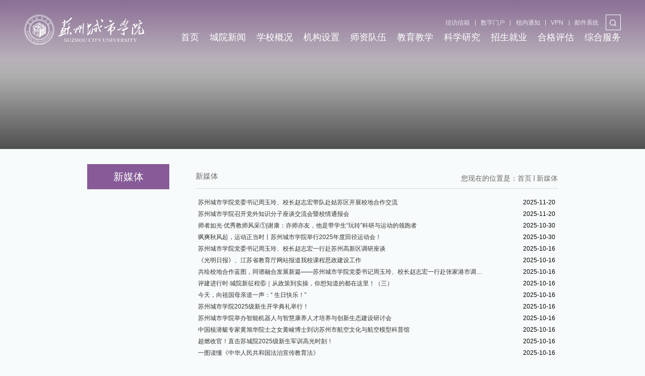

--- FILE ---
content_type: text/html
request_url: https://www.szcu.edu.cn/xmt/list2.htm
body_size: 9195
content:
<!DOCTYPE html>
<html  class="webplus-list"  >

<head>
  <meta charset="utf-8" />
  <meta name="renderer" content="webkit" />
  <meta http-equiv="X-UA-Compatible" content="IE=edge,chrome=1" />
  <meta name="viewport"
    content="width=device-width,user-scalable=0,initial-scale=1.0, minimum-scale=1.0, maximum-scale=1.0" />
  <meta name="format-detection" content="telephone=no" />
  
<link type="text/css" href="/_css/_system/system.css" rel="stylesheet"/>
<link type="text/css" href="/_js/_portletPlugs/sudyNavi/css/sudyNav.css" rel="stylesheet" />
<link type="text/css" href="/_js/_portletPlugs/datepicker/css/datepicker.css" rel="stylesheet" />
<link type="text/css" href="/_js/_portletPlugs/simpleNews/css/simplenews.css" rel="stylesheet" />

<script language="javascript" src="/_js/jquery.min.js" sudy-wp-context="" sudy-wp-siteId="4"></script>
<script language="javascript" src="/_js2/loadStyle.js" sys-path="/_upload/site/1/style/1/1.css"  site-path="/_upload/site/00/04/4/style/8/8.css" ></script>
<script language="javascript" src="/_js2/grayscale.js"   ></script>
<script language="javascript" src="/_js/jquery.sudy.wp.visitcount.js"></script>
<script type="text/javascript" src="/_js/_portletPlugs/sudyNavi/jquery.sudyNav.js"></script>
<script type="text/javascript" src="/_js/_portletPlugs/datepicker/js/jquery.datepicker.js"></script>
<script type="text/javascript" src="/_js/_portletPlugs/datepicker/js/datepicker_lang_HK.js"></script>
<link rel="shortcut icon" href="/_upload/tpl/00/b4/180/template180/favicon.ico" type="image/x-icon" />
  <title>新媒体</title>
  <meta name="keywords" content="苏州城市学院" />
  <meta name="description" content="苏州城市学院" />
  <link rel="stylesheet" href="/_upload/tpl/00/b4/180/template180/css/mobile.css?version=1.0.3" type="text/css" />
   <link rel="stylesheet" href="/_upload/tpl/00/b4/180/template180/css/newlist.css" type="text/css" />
  <link rel="stylesheet" href="/_upload/tpl/00/b4/180/template180/css/media.css?version=1.0.3" type="text/css" />
  <link rel="stylesheet" href="/_upload/tpl/00/b4/180/template180/css/page.css" type="text/css" />

  <!--[if lt IE 9]>
      <script src="/_upload/tpl/00/b4/180/template180/extends/libs/html5.js"></script>
    <![endif]-->
</head>

<body class="newlist list mrlist">
  <!--Start||head-->
  <section class="wrapper header">
    <div class="inner">
      <div class="mod">
        <div class="head-left" frag="面板1">
          <!--logo开始-->
          <div class="sitelogo" frag="窗口44" portletmode="simpleSiteAttri">
            <span class="logo"><a href="/main.htm" title="返回苏州城市学院首页"><img src="/_upload/tpl/00/b4/180/template180/images/logo.svg"
                    alt="" /></a></span>
          </div>
          <!--//logo结束-->
        </div>
        <div class="head-right">
          <div class="head-top">
           <div class="left">
              <div class="site-lang" frag="窗口55" data-fixnav-num="1" portletmode="simpleSudyNavi">
                
                  
                  <ul class="clearfix">
                    
                    <li class="links i1"><a href="/yzxx/list.htm" target="_blank">信访信箱</a></li>
                    
                    <li class="links i2"><a href="https://my.szcu.edu.cn" target="_blank">数字门户</a></li>
                    
                    <li class="links i3"><a href="https://www.szcu.edu.cn/checkBaseAuth1.jsp?_p=YXM9MSZwPTEmbT1OJg__&checkType=1" target="_blank">校内通知</a></li>
                    
                    <li class="links i4"><a href="https://webvpn.szcu.edu.cn" target="_blank">VPN</a></li>
                    
                    <li class="links i5"><a href="https://mail.szcu.edu.cn/" target="_blank">邮件系统</a></li>
                    
                  </ul>
                  
                
              </div>
            </div>
            <div class="searchbox" frag="窗口33" portletmode="search" data-fixnav-num="2">
                              <!--搜索组件-->
                <div class="wp-search clearfix">
                  <form action="/_web/_search/restful/api/direct.rst?locale=zh_CN&request_locale=zh_CN&context=&_p=YXM9NCZ0PTE4MCZkPTYxNyZwPTImZj01Jm09U04mfGJubkNvbHVtblZpcnR1YWxOYW1lPTUm" method="post" target="_blank">
                    <div class="search-input">
                      <input name="keyword" class="search-title" type="text"  placeholder="请输入关键词..." />
                    </div>
                    <div class="search-btn">
                      <input name="submit" class="search-submit" type="submit" value="" />
                    </div>
                  </form>
                </div>
                <!--//复制以上代码到自定义搜索-->
              
            </div>
            </div>
         
          
             <a class="menu-btn">
              <span class="xian xian1"></span>
              <span class="xian xian2"></span>
              <span class="xian xian3"></span>
            </a>
          <div class="nav wp-navi" id="nav">
            <div class="wp-panel">
              <div class="wp-window" frag="窗口1" portletmode="simpleSudyNavi">
                
                  
                  <ul class="wp-menu" data-fixnav-num="0">
                    
                    <li class="menu-item i1">
                      <a class="menu-link" href="https://www.szcu.edu.cn" target="_blank">首页</a>
                      
                    </li>

                    
                    <li class="menu-item i2">
                      <a class="menu-link" href="https://news.szcu.edu.cn" target="_blank">城院新闻</a>
                      
                    </li>

                    
                    <li class="menu-item i3">
                      <a class="menu-link" href="http://www.szcu.edu.cn/xxgk/list.htm" target="_blank">学校概况</a>
                      
                      <em class="menu-switch-arrow"></em>
                      <ul class="sub-menu">
                        
                        <li class="sub-item i3-1">
                          <a class="sub-link" href="/xxjj/list.htm" target="_blank">学校简介</a>
                          
                        </li>
                        
                        <li class="sub-item i3-2">
                          <a class="sub-link" href="/xrld/list.htm" target="_blank">现任领导</a>
                          
                        </li>
                        
                        <li class="sub-item i3-3">
                          <a class="sub-link" href="/xyfm/list.htm" target="_blank">校园风貌</a>
                          
                        </li>
                        
                      </ul>
                      
                    </li>

                    
                    <li class="menu-item i4">
                      <a class="menu-link" href="http://www.szcu.edu.cn/jgsz/list.htm" target="_blank">机构设置</a>
                      
                      <em class="menu-switch-arrow"></em>
                      <ul class="sub-menu">
                        
                        <li class="sub-item i4-1">
                          <a class="sub-link" href="/dzbm/list.htm" target="_blank">党政部门</a>
                          
                      <em class="menu-switch-arrow"></em>
                      <ul class="sub-menu">
                        
                        <li class="sub-item i4-1-1">
                          <a class="sub-link" href="https://office.szcu.edu.cn" target="_blank">党委办公室（校长办公室）</a>
                          
                        </li>
                        
                        <li class="sub-item i4-1-2">
                          <a class="sub-link" href="https://jwb.szcu.edu.cn" target="_blank">纪委办公室</a>
                          
                        </li>
                        
                        <li class="sub-item i4-1-3">
                          <a class="sub-link" href="https://zzb.szcu.edu.cn" target="_blank">党委组织部（党校）、党委退休工作部（退休工作处）</a>
                          
                        </li>
                        
                        <li class="sub-item i4-1-4">
                          <a class="sub-link" href="https://xcb.szcu.edu.cn/" target="_blank">党委宣传部</a>
                          
                        </li>
                        
                        <li class="sub-item i4-1-5">
                          <a class="sub-link" href="https://zzb.szcu.edu.cn" target="_blank">党委统战部</a>
                          
                        </li>
                        
                        <li class="sub-item i4-1-6">
                          <a class="sub-link" href="https://gh.szcu.edu.cn" target="_blank">工会</a>
                          
                        </li>
                        
                        <li class="sub-item i4-1-7">
                          <a class="sub-link" href="https://youth.szcu.edu.cn/" target="_blank">团委（美育中心）</a>
                          
                        </li>
                        
                        <li class="sub-item i4-1-8">
                          <a class="sub-link" href="https://jgdw.szcu.edu.cn" target="_blank">机关党委</a>
                          
                        </li>
                        
                        <li class="sub-item i4-1-9">
                          <a class="sub-link" href="#" target="_blank">发展规划处</a>
                          
                        </li>
                        
                        <li class="sub-item i4-1-10">
                          <a class="sub-link" href="https://kyc.szcu.edu.cn" target="_blank">学科建设与科研工作处</a>
                          
                        </li>
                        
                        <li class="sub-item i4-1-11">
                          <a class="sub-link" href="https://rsc.szcu.edu.cn" target="_blank">人事处（党委教师工作部）</a>
                          
                        </li>
                        
                        <li class="sub-item i4-1-12">
                          <a class="sub-link" href="https://cwc.szcu.edu.cn" target="_blank">财务处</a>
                          
                        </li>
                        
                        <li class="sub-item i4-1-13">
                          <a class="sub-link" href="https://sjc.szcu.edu.cn" target="_blank">审计处</a>
                          
                        </li>
                        
                        <li class="sub-item i4-1-14">
                          <a class="sub-link" href="https://jwc.szcu.edu.cn/" target="_blank">教务处</a>
                          
                        </li>
                        
                        <li class="sub-item i4-1-15">
                          <a class="sub-link" href="https://zpc.szcu.edu.cn" target="_blank">教学质量管理与评估处</a>
                          
                        </li>
                        
                        <li class="sub-item i4-1-16">
                          <a class="sub-link" href="https://zs.szcu.edu.cn" target="_blank">招生就业处</a>
                          
                        </li>
                        
                        <li class="sub-item i4-1-17">
                          <a class="sub-link" href="https://xsc.szcu.edu.cn" target="_blank">党委学生工作部（学生工作处、 人民武装部）</a>
                          
                        </li>
                        
                        <li class="sub-item i4-1-18">
                          <a class="sub-link" href="https://gjc.szcu.edu.cn" target="_blank">国际合作交流处（港澳台办公室）</a>
                          
                        </li>
                        
                        <li class="sub-item i4-1-19">
                          <a class="sub-link" href="https://bwc.szcu.edu.cn" target="_blank">党委保卫部（保卫处）</a>
                          
                        </li>
                        
                        <li class="sub-item i4-1-20">
                          <a class="sub-link" href="https://hqc.szcu.edu.cn" target="_blank">基建与后勤管理处</a>
                          
                        </li>
                        
                        <li class="sub-item i4-1-21">
                          <a class="sub-link" href="https://library.szcu.edu.cn" target="_blank">图书馆（档案馆）</a>
                          
                        </li>
                        
                        <li class="sub-item i4-1-22">
                          <a class="sub-link" href="https://xxzx.szcu.edu.cn" target="_blank">信息化建设与管理中心（数据资源管理办公室）</a>
                          
                        </li>
                        
                        <li class="sub-item i4-1-23">
                          <a class="sub-link" href="https://sjzx.szcu.edu.cn" target="_blank">国有资产与实验室管理中心</a>
                          
                        </li>
                        
                        <li class="sub-item i4-1-24">
                          <a class="sub-link" href="https://fzb.szcu.edu.cn" target="_blank">继续教育学院</a>
                          
                        </li>
                        
                        <li class="sub-item i4-1-25">
                          <a class="sub-link" href="#" target="_blank">太湖研究院（筹）</a>
                          
                        </li>
                        
                      </ul>
                      
                        </li>
                        
                        <li class="sub-item i4-2">
                          <a class="sub-link" href="/yxsz/list.htm" target="_blank">院系设置</a>
                          
                        </li>
                        
                      </ul>
                      
                    </li>

                    
                    <li class="menu-item i5">
                      <a class="menu-link" href="https://rsc.szcu.edu.cn/342/list.htm" target="_blank">师资队伍</a>
                      
                    </li>

                    
                    <li class="menu-item i6">
                      <a class="menu-link" href="https://jwc.szcu.edu.cn/" target="_blank">教育教学</a>
                      
                    </li>

                    
                    <li class="menu-item i7">
                      <a class="menu-link" href="https://kyc.szcu.edu.cn" target="_blank">科学研究</a>
                      
                      <em class="menu-switch-arrow"></em>
                      <ul class="sub-menu">
                        
                        <li class="sub-item i7-1">
                          <a class="sub-link" href="https://kyc.szcu.edu.cn/2203/list.htm" target="_blank">科研平台</a>
                          
                        </li>
                        
                      </ul>
                      
                    </li>

                    
                    <li class="menu-item i8">
                      <a class="menu-link" href="#" target="_blank">招生就业</a>
                      
                      <em class="menu-switch-arrow"></em>
                      <ul class="sub-menu">
                        
                        <li class="sub-item i8-1">
                          <a class="sub-link" href="https://zs.szcu.edu.cn" target="_blank">招生信息网</a>
                          
                        </li>
                        
                        <li class="sub-item i8-2">
                          <a class="sub-link" href="https://szcu.91job.org.cn" target="_blank">就业信息网</a>
                          
                        </li>
                        
                      </ul>
                      
                    </li>

                    
                    <li class="menu-item i9">
                      <a class="menu-link" href="https://pjw.szcu.edu.cn" target="_blank">合格评估</a>
                      
                    </li>

                    
                    <li class="menu-item i10">
                      <a class="menu-link" href="http://www.szcu.edu.cn/zhfw/list.htm" target="_blank">综合服务</a>
                      
                      <em class="menu-switch-arrow"></em>
                      <ul class="sub-menu">
                        
                        <li class="sub-item i10-1">
                          <a class="sub-link" href="https://szcu.openai.chaoxing.com" target="_blank">智能体广场</a>
                          
                        </li>
                        
                        <li class="sub-item i10-2">
                          <a class="sub-link" href="/zxlxdh/list.htm" target="_blank">咨询联系电话</a>
                          
                        </li>
                        
                        <li class="sub-item i10-3">
                          <a class="sub-link" href="/xsfw/list.htm" target="_blank">学生服务</a>
                          
                        </li>
                        
                        <li class="sub-item i10-4">
                          <a class="sub-link" href="https://hqc.szcu.edu.cn" target="_blank">后勤服务</a>
                          
                        </li>
                        
                        <li class="sub-item i10-5">
                          <a class="sub-link" href="http://cwcx.szcu.edu.cn" target="_blank">财务查询</a>
                          
                        </li>
                        
                        <li class="sub-item i10-6">
                          <a class="sub-link" href="/xxxt_2112/list.htm" target="_blank">形象系统</a>
                          
                        </li>
                        
                        <li class="sub-item i10-7">
                          <a class="sub-link" href="/xnxx_2113/list.htm" target="_blank">校内信息</a>
                          
                        </li>
                        
                        <li class="sub-item i10-8">
                          <a class="sub-link" href="http://sso.szcu.edu.cn/cas/login" target="_blank">用户中心</a>
                          
                        </li>
                        
                        <li class="sub-item i10-9">
                          <a class="sub-link" href="http://web.szcu.edu.cn/ContractIden/Pages/Confirm.html" target="_blank">电子签章验证</a>
                          
                        </li>
                        
                      </ul>
                      
                    </li>

                    
                  </ul>
                  
                
              </div>
            </div>
          </div>
        </div>
      </div>
    </div>
  </section>
  <!--End||head-->
  <!--Start||nav-->
  <section class="wrapper fixbox navbox"></section>
  <!--End||nav-->
  <!--Start||focus-->
  <section class="wp-wrapper" id="container-1">
    <div class="wp-inner" frag="面板84">
      <div class="l-banner" frag="窗口84" portletmode="simpleColumnAttri">
        
          <img border="0" style="margin: 0 auto" src="" data-imgsrc="/_upload/tpl/00/b4/180/template180/images/list_banner.jpg" />
        
      </div>
    </div>
  </section>
  <!--End||focus-->
<!--Start||content-->
<div class="wrapper" id="l-container">
  <div class="inner">
    <div class="mod clearfix">
      <div class="col_menu">
        <div class="col_menu_head">
          <h3 class="col_name" frag="窗口39" portletmode="simpleColumnAnchor"> <span class="col_name_text">
            <span class='Column_Anchor'>新媒体</span>
            </span> </h3>
          <a class="column-switch"></a> </div>
        <div class="col_menu_con" frag="面板41">
          <div class="col_list" frag="窗口49" portletmode="simpleColumnList">
             
              
              <ul class="wp_listcolumn list-paddingleft-2">
                
              </ul>
               
            
          </div>
        </div>
      </div>
      <div class="col_news">
        <div class="col_news_box">
          <div class="col_news_head">
            <ul class="col_metas clearfix" frag="窗口59" portletmode="simpleColumnAttri">
              
                <li class="col_path"><span class="path_name">您现在的位置是：</span><a href="/main.htm" target="_self">首页</a><span class='possplit'>&nbsp;&nbsp;</span><a href="/xmt/list.htm" target="_self">新媒体</a></li>
                <li class="col_title">
                  <h2>新媒体</h2>
                </li>
              
            </ul>
          </div>
          <div class="col_news_con" >
            <div class="col_news_list listcon">
              <div frag="窗口69" portletmode="simpleList" configs="{'c26':'320','c14':'1','c1':'1','c27':'1','c33':'1','c4':'1','c6':'52','c9':'0','c12':'0','c28':'0','c16':'1','c30':'0','c25':'320','c15':'0','c29':'1','c5':'_blank','c17':'0','c19':'yyyy-MM-dd','c2':'序号,标题,发布时间','c21':'1','c7':'1','c13':'200','c22':'240','c3':'14','c8':'1','c34':'0','c31':'1','c32':'1','c23':'320','c18':'yyyy-MM-dd','c20':'0','c10':'50','c11':'1','c24':'1'}">
                <div id="wp_news_w69"> 

                  <ul class="news_list list2">
                    
                    <li class="news n1 clearfix"> <span class="news_title"><a href='/_redirect?siteId=4&columnId=2021&articleId=82122' target='_blank' title='苏州城市学院党委书记周玉玲、校长赵志宏带队赴姑苏区开展校地合作交流'>苏州城市学院党委书记周玉玲、校长赵志宏带队赴姑苏区开展校地合作交流</a></span><span class="news_meta">2025-11-20</span> </li>
                    
                    <li class="news n2 clearfix"> <span class="news_title"><a href='/_redirect?siteId=4&columnId=2021&articleId=82121' target='_blank' title='苏州城市学院召开党外知识分子座谈交流会暨校情通报会'>苏州城市学院召开党外知识分子座谈交流会暨校情通报会</a></span><span class="news_meta">2025-11-20</span> </li>
                    
                    <li class="news n3 clearfix"> <span class="news_title"><a href='/_redirect?siteId=4&columnId=2021&articleId=79370' target='_blank' title='师者如光·优秀教师风采①|谢康：亦师亦友，他是带学生“玩转”科研与运动的领跑者'>师者如光·优秀教师风采①|谢康：亦师亦友，他是带学生“玩转”科研与运动的领跑者</a></span><span class="news_meta">2025-10-30</span> </li>
                    
                    <li class="news n4 clearfix"> <span class="news_title"><a href='/_redirect?siteId=4&columnId=2021&articleId=79369' target='_blank' title='飒爽秋风起，运动正当时丨苏州城市学院举行2025年度田径运动会！'>飒爽秋风起，运动正当时丨苏州城市学院举行2025年度田径运动会！</a></span><span class="news_meta">2025-10-30</span> </li>
                    
                    <li class="news n5 clearfix"> <span class="news_title"><a href='/_redirect?siteId=4&columnId=2021&articleId=78088' target='_blank' title='苏州城市学院党委书记周玉玲、校长赵志宏一行赴苏州高新区调研座谈'>苏州城市学院党委书记周玉玲、校长赵志宏一行赴苏州高新区调研座谈</a></span><span class="news_meta">2025-10-16</span> </li>
                    
                    <li class="news n6 clearfix"> <span class="news_title"><a href='/_redirect?siteId=4&columnId=2021&articleId=78087' target='_blank' title='《光明日报》、江苏省教育厅网站报道我校课程思政建设工作'>《光明日报》、江苏省教育厅网站报道我校课程思政建设工作</a></span><span class="news_meta">2025-10-16</span> </li>
                    
                    <li class="news n7 clearfix"> <span class="news_title"><a href='/_redirect?siteId=4&columnId=2021&articleId=78086' target='_blank' title='共绘校地合作蓝图，同谱融合发展新篇——苏州城市学院党委书记周玉玲、校长赵志宏一行赴张家港市调研交流'>共绘校地合作蓝图，同谱融合发展新篇——苏州城市学院党委书记周玉玲、校长赵志宏一行赴张家港市调研交流</a></span><span class="news_meta">2025-10-16</span> </li>
                    
                    <li class="news n8 clearfix"> <span class="news_title"><a href='/_redirect?siteId=4&columnId=2021&articleId=78085' target='_blank' title='评建进行时·城院新征程⑥｜从政策到实操，你想知道的都在这里！（三）'>评建进行时·城院新征程⑥｜从政策到实操，你想知道的都在这里！（三）</a></span><span class="news_meta">2025-10-16</span> </li>
                    
                    <li class="news n9 clearfix"> <span class="news_title"><a href='/_redirect?siteId=4&columnId=2021&articleId=78084' target='_blank' title='今天，向祖国母亲道一声：“ 生日快乐！”'>今天，向祖国母亲道一声：“ 生日快乐！”</a></span><span class="news_meta">2025-10-16</span> </li>
                    
                    <li class="news n10 clearfix"> <span class="news_title"><a href='/_redirect?siteId=4&columnId=2021&articleId=78083' target='_blank' title='苏州城市学院2025级新生开学典礼举行！'>苏州城市学院2025级新生开学典礼举行！</a></span><span class="news_meta">2025-10-16</span> </li>
                    
                    <li class="news n11 clearfix"> <span class="news_title"><a href='/_redirect?siteId=4&columnId=2021&articleId=78081' target='_blank' title='苏州城市学院举办智能机器人与智慧康养人才培养与创新生态建设研讨会'>苏州城市学院举办智能机器人与智慧康养人才培养与创新生态建设研讨会</a></span><span class="news_meta">2025-10-16</span> </li>
                    
                    <li class="news n12 clearfix"> <span class="news_title"><a href='/_redirect?siteId=4&columnId=2021&articleId=78078' target='_blank' title='中国核潜艇专家黄旭华院士之女黄峻博士到访苏州市航空文化与航空模型科普馆'>中国核潜艇专家黄旭华院士之女黄峻博士到访苏州市航空文化与航空模型科普馆</a></span><span class="news_meta">2025-10-16</span> </li>
                    
                    <li class="news n13 clearfix"> <span class="news_title"><a href='/_redirect?siteId=4&columnId=2021&articleId=78076' target='_blank' title='超燃收官！直击苏城院2025级新生军训高光时刻！'>超燃收官！直击苏城院2025级新生军训高光时刻！</a></span><span class="news_meta">2025-10-16</span> </li>
                    
                    <li class="news n14 clearfix"> <span class="news_title"><a href='/_redirect?siteId=4&columnId=2021&articleId=78075' target='_blank' title='一图读懂《中华人民共和国法治宣传教育法》'>一图读懂《中华人民共和国法治宣传教育法》</a></span><span class="news_meta">2025-10-16</span> </li>
                    
                  </ul>
                </div> 

 <div id="wp_paging_w69"> 
<ul class="wp_paging clearfix"> 
     <li class="pages_count"> 
         <span class="per_page">每页&nbsp;<em class="per_count">14</em>&nbsp;记录&nbsp;</span> 
         <span class="all_count">总共&nbsp;<em class="all_count">675</em>&nbsp;记录&nbsp;</span> 
     </li> 
     <li class="page_nav"> 
         <a class="first" href="/xmt/list1.htm" target="_self"><span>第一页</span></a> 
         <a class="prev" href="/xmt/list1.htm" target="_self"><span>&lt;&lt;上一页</span></a> 
         <a class="next" href="/xmt/list3.htm" target="_self"><span>下一页&gt;&gt;</span></a> 
         <a class="last" href="/xmt/list49.htm" target="_self"><span>尾页</span></a> 
     </li> 
     <li class="page_jump"> 
         <span class="pages">页码&nbsp;<em class="curr_page">2</em>/<em class="all_pages">49</em></span> 
         <span><input class="pageNum" type="text" /><input type="hidden" class="currPageURL" value=""></span></span> 
         <span><a class="pagingJump" href="javascript:void(0);" target="_self">跳转到&nbsp;</a></span> 
     </li> 
</ul> 
</div> 
<script type="text/javascript"> 
     $().ready(function() { 
         $("#wp_paging_w69 .pagingJump").click(function() { 
             var pageNum = $("#wp_paging_w69 .pageNum").val(); 
             if (pageNum === "") { alert('请输入页码！'); return; } 
             if (isNaN(pageNum) || pageNum <= 0 || pageNum > 49) { alert('请输入正确页码！'); return; } 
             var reg = new RegExp("/list", "g"); 
             var url = "/xmt/list.htm"; 
             window.location.href = url.replace(reg, "/list" + pageNum); 
         }); 
     }); 
</script> 

              </div>
            </div>
          </div>
        </div>
      </div>
      <div class="clear"></div>
    </div>
  </div>
</div>
<!--End||content--> 
  <!--Start||content-->
  <section class="wrapper nonelist" id="l-container" style="display:none">
    <div class="inner">
      <div class="mod clearfix">
        <div class="col_menu_head">
          <h3 class="col_name" frag="窗口3" portletmode="simpleColumnAnchor"
           >
            <span class="col_name_text">
              <span class='Column_Anchor'>新媒体</span>
            </span>
          </h3>
          <div class="col_path" frag="窗口5" portletmode="simpleColumnAttri"
           >
            <a href="/main.htm" target="_self">首页</a><span class='possplit'>&nbsp;&nbsp;</span><a href="/xmt/list.htm" target="_self">新媒体</a>
          </div>
          <div class="col_list" frag="窗口4" portletmode="simpleColumnList">
            
              
              <ul class="col_listcolumn list-paddingleft-2">
                
              </ul>
              
            
          </div>
          <a class="column-switch"></a>
        </div>
        <div class="col_news_list listcon">
          <div frag="窗口6" portletmode="simpleList">
            <div id="wp_news_w6"> 
              <ul class="news_list list2">
                
                <li class="news n1 gsapdom" gsap-position="200" gsap-direction="Y" img-src="/_upload/article/images/92/b3/aac1414345f99c1c34f59596b38a/5124c732-7b64-42b3-8da0-61ff3aa2d556.png">
                  <div class="news_imgs"><a href="/_redirect?siteId=4&columnId=2021&articleId=82122"
                      style="background: url('/_upload/article/images/92/b3/aac1414345f99c1c34f59596b38a/5124c732-7b64-42b3-8da0-61ff3aa2d556.png') no-repeat center; background-size: cover; filter: progid:DXImageTransform.Microsoft.AlphaImageLoader(src='/_upload/article/images/92/b3/aac1414345f99c1c34f59596b38a/5124c732-7b64-42b3-8da0-61ff3aa2d556.png', sizingMethod='scale')"></a>
                  </div>
                  <div class="news_wz">
                    <div class="news_meta">
                      <span class="news_year">2025.11.20</span>
                      <span class="news_day" style="display:none">2025.11.20</span>
                    </div>
                    <div class="news_title line1"><a href='/_redirect?siteId=4&columnId=2021&articleId=82122' target='_blank' title='苏州城市学院党委书记周玉玲、校长赵志宏带队赴姑苏区开展校地合作交流'>苏州城市学院党委书记周玉玲、校长赵志宏带队赴姑苏区开展校地合作交流</a></div>
                    <div class="news_text line2"><a href='/_redirect?siteId=4&columnId=2021&articleId=82122' target='_blank' title='苏州城市学院党委书记周玉玲、校长赵志宏带队赴姑苏区开展校地合作交流'></a></div>
                  </div>
                </li>
                
                <li class="news n2 gsapdom" gsap-position="200" gsap-direction="Y" img-src="/_upload/article/images/07/d7/69eb2dfa43d4a9c1dcd8470c4d91/7169947a-b3f6-41d4-a76f-2fcf38935da0.png">
                  <div class="news_imgs"><a href="/_redirect?siteId=4&columnId=2021&articleId=82121"
                      style="background: url('/_upload/article/images/07/d7/69eb2dfa43d4a9c1dcd8470c4d91/7169947a-b3f6-41d4-a76f-2fcf38935da0.png') no-repeat center; background-size: cover; filter: progid:DXImageTransform.Microsoft.AlphaImageLoader(src='/_upload/article/images/07/d7/69eb2dfa43d4a9c1dcd8470c4d91/7169947a-b3f6-41d4-a76f-2fcf38935da0.png', sizingMethod='scale')"></a>
                  </div>
                  <div class="news_wz">
                    <div class="news_meta">
                      <span class="news_year">2025.11.20</span>
                      <span class="news_day" style="display:none">2025.11.20</span>
                    </div>
                    <div class="news_title line1"><a href='/_redirect?siteId=4&columnId=2021&articleId=82121' target='_blank' title='苏州城市学院召开党外知识分子座谈交流会暨校情通报会'>苏州城市学院召开党外知识分子座谈交流会暨校情通报会</a></div>
                    <div class="news_text line2"><a href='/_redirect?siteId=4&columnId=2021&articleId=82121' target='_blank' title='苏州城市学院召开党外知识分子座谈交流会暨校情通报会'></a></div>
                  </div>
                </li>
                
                <li class="news n3 gsapdom" gsap-position="200" gsap-direction="Y" img-src="/_upload/article/images/d5/d4/4ba90639450984e588c4834c428b/2c61f1f8-0fb6-4aa6-a3ac-d85d0b83f6ed.png">
                  <div class="news_imgs"><a href="/_redirect?siteId=4&columnId=2021&articleId=79370"
                      style="background: url('/_upload/article/images/d5/d4/4ba90639450984e588c4834c428b/2c61f1f8-0fb6-4aa6-a3ac-d85d0b83f6ed.png') no-repeat center; background-size: cover; filter: progid:DXImageTransform.Microsoft.AlphaImageLoader(src='/_upload/article/images/d5/d4/4ba90639450984e588c4834c428b/2c61f1f8-0fb6-4aa6-a3ac-d85d0b83f6ed.png', sizingMethod='scale')"></a>
                  </div>
                  <div class="news_wz">
                    <div class="news_meta">
                      <span class="news_year">2025.10.30</span>
                      <span class="news_day" style="display:none">2025.10.30</span>
                    </div>
                    <div class="news_title line1"><a href='/_redirect?siteId=4&columnId=2021&articleId=79370' target='_blank' title='师者如光·优秀教师风采①|谢康：亦师亦友，他是带学生“玩转”科研与运动的领跑者'>师者如光·优秀教师风采①|谢康：亦师亦友，他是带学生“玩转”科研与运动的领跑者</a></div>
                    <div class="news_text line2"><a href='/_redirect?siteId=4&columnId=2021&articleId=79370' target='_blank' title='师者如光·优秀教师风采①|谢康：亦师亦友，他是带学生“玩转”科研与运动的领跑者'></a></div>
                  </div>
                </li>
                
                <li class="news n4 gsapdom" gsap-position="200" gsap-direction="Y" img-src="/_upload/article/images/58/82/e70614ea4419ba487be4ee0f09e6/65f72635-d3e1-4675-a052-c5745a09bfca.png">
                  <div class="news_imgs"><a href="/_redirect?siteId=4&columnId=2021&articleId=79369"
                      style="background: url('/_upload/article/images/58/82/e70614ea4419ba487be4ee0f09e6/65f72635-d3e1-4675-a052-c5745a09bfca.png') no-repeat center; background-size: cover; filter: progid:DXImageTransform.Microsoft.AlphaImageLoader(src='/_upload/article/images/58/82/e70614ea4419ba487be4ee0f09e6/65f72635-d3e1-4675-a052-c5745a09bfca.png', sizingMethod='scale')"></a>
                  </div>
                  <div class="news_wz">
                    <div class="news_meta">
                      <span class="news_year">2025.10.30</span>
                      <span class="news_day" style="display:none">2025.10.30</span>
                    </div>
                    <div class="news_title line1"><a href='/_redirect?siteId=4&columnId=2021&articleId=79369' target='_blank' title='飒爽秋风起，运动正当时丨苏州城市学院举行2025年度田径运动会！'>飒爽秋风起，运动正当时丨苏州城市学院举行2025年度田径运动会！</a></div>
                    <div class="news_text line2"><a href='/_redirect?siteId=4&columnId=2021&articleId=79369' target='_blank' title='飒爽秋风起，运动正当时丨苏州城市学院举行2025年度田径运动会！'></a></div>
                  </div>
                </li>
                
                <li class="news n5 gsapdom" gsap-position="200" gsap-direction="Y" img-src="/_upload/article/images/16/ec/e4bf111948ee9feda81e4cdb2ac6/b82d00cd-02f1-4288-b67e-c2a71250a1d1.png">
                  <div class="news_imgs"><a href="/_redirect?siteId=4&columnId=2021&articleId=78088"
                      style="background: url('/_upload/article/images/16/ec/e4bf111948ee9feda81e4cdb2ac6/b82d00cd-02f1-4288-b67e-c2a71250a1d1.png') no-repeat center; background-size: cover; filter: progid:DXImageTransform.Microsoft.AlphaImageLoader(src='/_upload/article/images/16/ec/e4bf111948ee9feda81e4cdb2ac6/b82d00cd-02f1-4288-b67e-c2a71250a1d1.png', sizingMethod='scale')"></a>
                  </div>
                  <div class="news_wz">
                    <div class="news_meta">
                      <span class="news_year">2025.10.16</span>
                      <span class="news_day" style="display:none">2025.10.16</span>
                    </div>
                    <div class="news_title line1"><a href='/_redirect?siteId=4&columnId=2021&articleId=78088' target='_blank' title='苏州城市学院党委书记周玉玲、校长赵志宏一行赴苏州高新区调研座谈'>苏州城市学院党委书记周玉玲、校长赵志宏一行赴苏州高新区调研座谈</a></div>
                    <div class="news_text line2"><a href='/_redirect?siteId=4&columnId=2021&articleId=78088' target='_blank' title='苏州城市学院党委书记周玉玲、校长赵志宏一行赴苏州高新区调研座谈'></a></div>
                  </div>
                </li>
                
                <li class="news n6 gsapdom" gsap-position="200" gsap-direction="Y" img-src="/_upload/article/images/88/12/782c98644aa0bfdf389f5e35ab7b/190e315e-629f-4d94-adc6-1a7e9cf3e942.png">
                  <div class="news_imgs"><a href="/_redirect?siteId=4&columnId=2021&articleId=78087"
                      style="background: url('/_upload/article/images/88/12/782c98644aa0bfdf389f5e35ab7b/190e315e-629f-4d94-adc6-1a7e9cf3e942.png') no-repeat center; background-size: cover; filter: progid:DXImageTransform.Microsoft.AlphaImageLoader(src='/_upload/article/images/88/12/782c98644aa0bfdf389f5e35ab7b/190e315e-629f-4d94-adc6-1a7e9cf3e942.png', sizingMethod='scale')"></a>
                  </div>
                  <div class="news_wz">
                    <div class="news_meta">
                      <span class="news_year">2025.10.16</span>
                      <span class="news_day" style="display:none">2025.10.16</span>
                    </div>
                    <div class="news_title line1"><a href='/_redirect?siteId=4&columnId=2021&articleId=78087' target='_blank' title='《光明日报》、江苏省教育厅网站报道我校课程思政建设工作'>《光明日报》、江苏省教育厅网站报道我校课程思政建设工作</a></div>
                    <div class="news_text line2"><a href='/_redirect?siteId=4&columnId=2021&articleId=78087' target='_blank' title='《光明日报》、江苏省教育厅网站报道我校课程思政建设工作'></a></div>
                  </div>
                </li>
                
                <li class="news n7 gsapdom" gsap-position="200" gsap-direction="Y" img-src="/_upload/article/images/ae/09/af3ec3754ef5a88fb3e894edbe8c/071d1d45-768b-484c-84ed-76e526d4c95a.png">
                  <div class="news_imgs"><a href="/_redirect?siteId=4&columnId=2021&articleId=78086"
                      style="background: url('/_upload/article/images/ae/09/af3ec3754ef5a88fb3e894edbe8c/071d1d45-768b-484c-84ed-76e526d4c95a.png') no-repeat center; background-size: cover; filter: progid:DXImageTransform.Microsoft.AlphaImageLoader(src='/_upload/article/images/ae/09/af3ec3754ef5a88fb3e894edbe8c/071d1d45-768b-484c-84ed-76e526d4c95a.png', sizingMethod='scale')"></a>
                  </div>
                  <div class="news_wz">
                    <div class="news_meta">
                      <span class="news_year">2025.10.16</span>
                      <span class="news_day" style="display:none">2025.10.16</span>
                    </div>
                    <div class="news_title line1"><a href='/_redirect?siteId=4&columnId=2021&articleId=78086' target='_blank' title='共绘校地合作蓝图，同谱融合发展新篇——苏州城市学院党委书记周玉玲、校长赵志宏一行赴张家港市调研交流'>共绘校地合作蓝图，同谱融合发展新篇——苏州城市学院党委书记周玉玲、校长赵志宏一行赴张家港市调研交流</a></div>
                    <div class="news_text line2"><a href='/_redirect?siteId=4&columnId=2021&articleId=78086' target='_blank' title='共绘校地合作蓝图，同谱融合发展新篇——苏州城市学院党委书记周玉玲、校长赵志宏一行赴张家港市调研交流'></a></div>
                  </div>
                </li>
                
                <li class="news n8 gsapdom" gsap-position="200" gsap-direction="Y" img-src="/_upload/article/images/c8/bc/27b137784ef3a434b48e18012a48/9a4c5cc8-2cc0-49a4-b759-925a50d804bb.png">
                  <div class="news_imgs"><a href="/_redirect?siteId=4&columnId=2021&articleId=78085"
                      style="background: url('/_upload/article/images/c8/bc/27b137784ef3a434b48e18012a48/9a4c5cc8-2cc0-49a4-b759-925a50d804bb.png') no-repeat center; background-size: cover; filter: progid:DXImageTransform.Microsoft.AlphaImageLoader(src='/_upload/article/images/c8/bc/27b137784ef3a434b48e18012a48/9a4c5cc8-2cc0-49a4-b759-925a50d804bb.png', sizingMethod='scale')"></a>
                  </div>
                  <div class="news_wz">
                    <div class="news_meta">
                      <span class="news_year">2025.10.16</span>
                      <span class="news_day" style="display:none">2025.10.16</span>
                    </div>
                    <div class="news_title line1"><a href='/_redirect?siteId=4&columnId=2021&articleId=78085' target='_blank' title='评建进行时·城院新征程⑥｜从政策到实操，你想知道的都在这里！（三）'>评建进行时·城院新征程⑥｜从政策到实操，你想知道的都在这里！（三）</a></div>
                    <div class="news_text line2"><a href='/_redirect?siteId=4&columnId=2021&articleId=78085' target='_blank' title='评建进行时·城院新征程⑥｜从政策到实操，你想知道的都在这里！（三）'></a></div>
                  </div>
                </li>
                
                <li class="news n9 gsapdom" gsap-position="200" gsap-direction="Y" img-src="/_upload/article/images/04/a0/857290704fe2a52f6ecd583bb3c9/91ca92dc-aaef-42c5-b6a4-4721ec5bdf69.png">
                  <div class="news_imgs"><a href="/_redirect?siteId=4&columnId=2021&articleId=78084"
                      style="background: url('/_upload/article/images/04/a0/857290704fe2a52f6ecd583bb3c9/91ca92dc-aaef-42c5-b6a4-4721ec5bdf69.png') no-repeat center; background-size: cover; filter: progid:DXImageTransform.Microsoft.AlphaImageLoader(src='/_upload/article/images/04/a0/857290704fe2a52f6ecd583bb3c9/91ca92dc-aaef-42c5-b6a4-4721ec5bdf69.png', sizingMethod='scale')"></a>
                  </div>
                  <div class="news_wz">
                    <div class="news_meta">
                      <span class="news_year">2025.10.16</span>
                      <span class="news_day" style="display:none">2025.10.16</span>
                    </div>
                    <div class="news_title line1"><a href='/_redirect?siteId=4&columnId=2021&articleId=78084' target='_blank' title='今天，向祖国母亲道一声：“ 生日快乐！”'>今天，向祖国母亲道一声：“ 生日快乐！”</a></div>
                    <div class="news_text line2"><a href='/_redirect?siteId=4&columnId=2021&articleId=78084' target='_blank' title='今天，向祖国母亲道一声：“ 生日快乐！”'></a></div>
                  </div>
                </li>
                
                <li class="news n10 gsapdom" gsap-position="200" gsap-direction="Y" img-src="/_upload/article/images/77/ba/40925c084d1da02f46a98232aae7/d4e1a8f4-56c2-487d-ae6b-60cb97cb9bb9.png">
                  <div class="news_imgs"><a href="/_redirect?siteId=4&columnId=2021&articleId=78083"
                      style="background: url('/_upload/article/images/77/ba/40925c084d1da02f46a98232aae7/d4e1a8f4-56c2-487d-ae6b-60cb97cb9bb9.png') no-repeat center; background-size: cover; filter: progid:DXImageTransform.Microsoft.AlphaImageLoader(src='/_upload/article/images/77/ba/40925c084d1da02f46a98232aae7/d4e1a8f4-56c2-487d-ae6b-60cb97cb9bb9.png', sizingMethod='scale')"></a>
                  </div>
                  <div class="news_wz">
                    <div class="news_meta">
                      <span class="news_year">2025.10.16</span>
                      <span class="news_day" style="display:none">2025.10.16</span>
                    </div>
                    <div class="news_title line1"><a href='/_redirect?siteId=4&columnId=2021&articleId=78083' target='_blank' title='苏州城市学院2025级新生开学典礼举行！'>苏州城市学院2025级新生开学典礼举行！</a></div>
                    <div class="news_text line2"><a href='/_redirect?siteId=4&columnId=2021&articleId=78083' target='_blank' title='苏州城市学院2025级新生开学典礼举行！'></a></div>
                  </div>
                </li>
                
                <li class="news n11 gsapdom" gsap-position="200" gsap-direction="Y" img-src="/_upload/article/images/e6/ea/2259f7a14c56924a833c559a7473/63ce1cac-3654-40e2-8a6b-d43c6e5b4925.png">
                  <div class="news_imgs"><a href="/_redirect?siteId=4&columnId=2021&articleId=78081"
                      style="background: url('/_upload/article/images/e6/ea/2259f7a14c56924a833c559a7473/63ce1cac-3654-40e2-8a6b-d43c6e5b4925.png') no-repeat center; background-size: cover; filter: progid:DXImageTransform.Microsoft.AlphaImageLoader(src='/_upload/article/images/e6/ea/2259f7a14c56924a833c559a7473/63ce1cac-3654-40e2-8a6b-d43c6e5b4925.png', sizingMethod='scale')"></a>
                  </div>
                  <div class="news_wz">
                    <div class="news_meta">
                      <span class="news_year">2025.10.16</span>
                      <span class="news_day" style="display:none">2025.10.16</span>
                    </div>
                    <div class="news_title line1"><a href='/_redirect?siteId=4&columnId=2021&articleId=78081' target='_blank' title='苏州城市学院举办智能机器人与智慧康养人才培养与创新生态建设研讨会'>苏州城市学院举办智能机器人与智慧康养人才培养与创新生态建设研讨会</a></div>
                    <div class="news_text line2"><a href='/_redirect?siteId=4&columnId=2021&articleId=78081' target='_blank' title='苏州城市学院举办智能机器人与智慧康养人才培养与创新生态建设研讨会'></a></div>
                  </div>
                </li>
                
                <li class="news n12 gsapdom" gsap-position="200" gsap-direction="Y" img-src="/_upload/article/images/55/03/7ab0938e43fda8db9bdd67505869/78bf0576-15a0-4a26-9b63-a08c2cb9a336.png">
                  <div class="news_imgs"><a href="/_redirect?siteId=4&columnId=2021&articleId=78078"
                      style="background: url('/_upload/article/images/55/03/7ab0938e43fda8db9bdd67505869/78bf0576-15a0-4a26-9b63-a08c2cb9a336.png') no-repeat center; background-size: cover; filter: progid:DXImageTransform.Microsoft.AlphaImageLoader(src='/_upload/article/images/55/03/7ab0938e43fda8db9bdd67505869/78bf0576-15a0-4a26-9b63-a08c2cb9a336.png', sizingMethod='scale')"></a>
                  </div>
                  <div class="news_wz">
                    <div class="news_meta">
                      <span class="news_year">2025.10.16</span>
                      <span class="news_day" style="display:none">2025.10.16</span>
                    </div>
                    <div class="news_title line1"><a href='/_redirect?siteId=4&columnId=2021&articleId=78078' target='_blank' title='中国核潜艇专家黄旭华院士之女黄峻博士到访苏州市航空文化与航空模型科普馆'>中国核潜艇专家黄旭华院士之女黄峻博士到访苏州市航空文化与航空模型科普馆</a></div>
                    <div class="news_text line2"><a href='/_redirect?siteId=4&columnId=2021&articleId=78078' target='_blank' title='中国核潜艇专家黄旭华院士之女黄峻博士到访苏州市航空文化与航空模型科普馆'></a></div>
                  </div>
                </li>
                
                <li class="news n13 gsapdom" gsap-position="200" gsap-direction="Y" img-src="/_upload/article/images/f3/4e/846397ec4816ba10b8ba07425375/c3c4b858-c463-4371-b806-f2c22208bebf.png">
                  <div class="news_imgs"><a href="/_redirect?siteId=4&columnId=2021&articleId=78076"
                      style="background: url('/_upload/article/images/f3/4e/846397ec4816ba10b8ba07425375/c3c4b858-c463-4371-b806-f2c22208bebf.png') no-repeat center; background-size: cover; filter: progid:DXImageTransform.Microsoft.AlphaImageLoader(src='/_upload/article/images/f3/4e/846397ec4816ba10b8ba07425375/c3c4b858-c463-4371-b806-f2c22208bebf.png', sizingMethod='scale')"></a>
                  </div>
                  <div class="news_wz">
                    <div class="news_meta">
                      <span class="news_year">2025.10.16</span>
                      <span class="news_day" style="display:none">2025.10.16</span>
                    </div>
                    <div class="news_title line1"><a href='/_redirect?siteId=4&columnId=2021&articleId=78076' target='_blank' title='超燃收官！直击苏城院2025级新生军训高光时刻！'>超燃收官！直击苏城院2025级新生军训高光时刻！</a></div>
                    <div class="news_text line2"><a href='/_redirect?siteId=4&columnId=2021&articleId=78076' target='_blank' title='超燃收官！直击苏城院2025级新生军训高光时刻！'></a></div>
                  </div>
                </li>
                
                <li class="news n14 gsapdom" gsap-position="200" gsap-direction="Y" img-src="/_upload/article/images/e0/95/5bf74cf9433bb50eaf44b3010e72/766d52f9-a874-4616-9ecf-df863b602718.png">
                  <div class="news_imgs"><a href="/_redirect?siteId=4&columnId=2021&articleId=78075"
                      style="background: url('/_upload/article/images/e0/95/5bf74cf9433bb50eaf44b3010e72/766d52f9-a874-4616-9ecf-df863b602718.png') no-repeat center; background-size: cover; filter: progid:DXImageTransform.Microsoft.AlphaImageLoader(src='/_upload/article/images/e0/95/5bf74cf9433bb50eaf44b3010e72/766d52f9-a874-4616-9ecf-df863b602718.png', sizingMethod='scale')"></a>
                  </div>
                  <div class="news_wz">
                    <div class="news_meta">
                      <span class="news_year">2025.10.16</span>
                      <span class="news_day" style="display:none">2025.10.16</span>
                    </div>
                    <div class="news_title line1"><a href='/_redirect?siteId=4&columnId=2021&articleId=78075' target='_blank' title='一图读懂《中华人民共和国法治宣传教育法》'>一图读懂《中华人民共和国法治宣传教育法》</a></div>
                    <div class="news_text line2"><a href='/_redirect?siteId=4&columnId=2021&articleId=78075' target='_blank' title='一图读懂《中华人民共和国法治宣传教育法》'></a></div>
                  </div>
                </li>
                
              </ul>
            </div> 

 <div id="wp_paging_w6"> 
<ul class="wp_paging clearfix"> 
     <li class="pages_count"> 
         <span class="per_page">每页&nbsp;<em class="per_count">14</em>&nbsp;记录&nbsp;</span> 
         <span class="all_count">总共&nbsp;<em class="all_count">675</em>&nbsp;记录&nbsp;</span> 
     </li> 
     <li class="page_nav"> 
         <a class="first" href="/xmt/list1.htm" target="_self"><span>第一页</span></a> 
         <a class="prev" href="/xmt/list1.htm" target="_self"><span>&lt;&lt;上一页</span></a> 
         <a class="next" href="/xmt/list3.htm" target="_self"><span>下一页&gt;&gt;</span></a> 
         <a class="last" href="/xmt/list49.htm" target="_self"><span>尾页</span></a> 
     </li> 
     <li class="page_jump"> 
         <span class="pages">页码&nbsp;<em class="curr_page">2</em>/<em class="all_pages">49</em></span> 
         <span><input class="pageNum" type="text" /><input type="hidden" class="currPageURL" value=""></span></span> 
         <span><a class="pagingJump" href="javascript:void(0);" target="_self">跳转到&nbsp;</a></span> 
     </li> 
</ul> 
</div> 
<script type="text/javascript"> 
     $().ready(function() { 
         $("#wp_paging_w6 .pagingJump").click(function() { 
             var pageNum = $("#wp_paging_w6 .pageNum").val(); 
             if (pageNum === "") { alert('请输入页码！'); return; } 
             if (isNaN(pageNum) || pageNum <= 0 || pageNum > 49) { alert('请输入正确页码！'); return; } 
             var reg = new RegExp("/list", "g"); 
             var url = "/xmt/list.htm"; 
             window.location.href = url.replace(reg, "/list" + pageNum); 
         }); 
     }); 
</script> 

          </div>
        </div>
      </div>
    </div>
  </section>
  <!--End||content-->
  <!--Start||footer-->
  <section class="wrapper footer  gsapdom" id="footer"   gsap-position="200" gsap-direction="Y" >
      
      <div class="inner">
      <div class="mod">
        <div class="foot-center">
          <img src="/_upload/tpl/00/b4/180/template180/images/logo.svg" alt="" />
        </div>
        <div class="foot-left">
          
          <div class="contant" frag="窗口91" portletmode="simpleSiteAttri">
            <div class="tt">
              <h3 class="tit"><span class="title">联系我们</span></h3>
            </div>
            <div class="con">
              <p>地址：江苏省苏州市吴中区吴中大道1188号</p>
              <p>邮编：215104</p>
            </div>
          </div>
        </div>
        
        <div class="foot-right">
          <div class="shares" frag="窗口92" portletmode="simpleNews">
            <div id="wp_news_w92"> 

              <ul class="news_list">
                
                <li class="news n1">
                  <a class="news_icon"></a>
                  <div class="imgs"><img src='/_upload/article/images/c2/e6/f4e488e7418bac1f431cfa950cb6/af234f3d-43cd-4c79-8715-a78a7f58f0f5_s.jpg' width='320' /></div>
                </li>
                
                <li class="news n2">
                  <a class="news_icon"></a>
                  <div class="imgs"><img src='/_upload/article/images/eb/20/ce66f10b48f0ba3b05dfd8844243/04d7f079-2282-4ba6-b6d8-ef546da59687_s.jpg' width='320' /></div>
                </li>
                
              </ul>
            </div> 

          </div>
        </div>
      </div>
      <div class="foot-bottom" frag="窗口93" portletmode="simpleSiteAttri">
      <div class="con">
        <p>Copyright © 苏州城市学院   苏ICP备2021049900号-1   苏公网安备32050602013174<span class="sydw"><a href="https://bszs.conac.cn/sitename?method=show&id=1AD17EDD95A33021E06310291AAC65D3" target="_blank"><img src="/_upload/tpl/00/b4/180/template180/images/blue.png"></a></span><span class="beian"><img src="/_upload/tpl/00/b4/180/template180/images/beian.png"></span></p>
        <div class="top Scroll-to-top"><img src="/_upload/tpl/00/b4/180/template180/images/top.svg" alt="返回顶部"> </div>
      </div>
    </div>
    </div>
  </section>
  <!--End||footer-->
</body>
<script type="text/javascript" id="require" data-src="/_upload/tpl/00/b4/180/template180/js/list" src="/_upload/tpl/00/b4/180/template180/js/lib/require.min.js" defer></script>
</html>
 <img src="/_visitcount?siteId=4&type=2&columnId=2021" style="display:none" width="0" height="0"/>

--- FILE ---
content_type: text/css
request_url: https://www.szcu.edu.cn/_upload/tpl/00/b4/180/template180/css/mobile.css?version=1.0.3
body_size: 655
content:
/**菜单按钮**/
a.menu-btn{width:.44rem;height:.44rem;background:rgb(255 255 255 / 20%);display:flex;flex-direction:column;gap:.07rem;align-items:center;justify-content:center;float:none;border-radius:50%;display:none}
a.menu-btn.btn2{display:none}
a.menu-btn .xian{display:block;height:.02rem;width:.17rem;background:#fff;border-radius:.02rem;transition:all .4s ease-in-out}
a.menu-btn.arrow .xian:nth-child(2){display:none}
a.menu-btn.arrow .xian:nth-child(1){transform:rotate(-45deg);width:.2rem;position:absolute}
a.menu-btn.arrow .xian:nth-child(3){transform:rotate(45deg);width:.21rem;position:absolute}
.fixbox{position:fixed;z-index:2;background:var(--mainColor);width:100%;height:100vh;display:flex;align-items:center;justify-content:center;top:0;clip-path:circle(32px at 110% 0);padding:1.7rem calc(50vw - 8.2rem);box-sizing:border-box;visibility: hidden;opacity: 0; overflow: auto;}
.fixbox .close{width:.48rem;height:.48rem;border-radius:50%;display:flex;align-items:center;justify-content:center;position:absolute;right:50%;margin-right:-8.2rem;top:.55rem;cursor:pointer}
.fixbox .close img{width:.25rem}
.fixbox.open{display:flex}
.fixbox{flex-wrap:wrap;justify-content:space-between;align-content:space-between}
.fixbox a{color:#fff}
.fixbox .wp-menu{display:flex;width:100%;justify-content:space-between;padding-bottom:1rem;border-bottom:1px solid #ffffff4d;min-height:70%;margin-bottom:.3rem;text-align:center}
.fixbox .wp-menu .menu-link{font-size:var(--bigSize);line-height:2;display:block}
.fixbox .site-lang ul li.links a{border:1px solid #ffffff4d;line-height:2}
.fixbox .wp-menu .sub-menu{margin-top:.3rem;text-align:center}
.fixbox .wp-menu .sub-menu .sub-menu{display:none}
.fixbox .wp-menu .sub-menu a{font-size:var(--smailSize);opacity:.8;line-height:2}
.fixbox .searchbox{width:auto;transition: none;}
/**手机端**/
.mobile .fixbox .wp-menu .sub-menu .sub-menu{display:block}


--- FILE ---
content_type: text/css
request_url: https://www.szcu.edu.cn/_upload/tpl/00/b4/180/template180/css/newlist.css
body_size: 12535
content:
@charset "utf-8";
/*Technical Support SudyTech*/
html,body,h1,h2,h3,h4,h5,h6,div,dl,dt,dd,ul,ol,li,p,blockquote,pre,hr,figure,table,caption,th,td,form,fieldset,legend,input,button,textarea,menu {margin:0;padding:0;}
header,footer,section,article,aside,nav,hgroup,address,figure,figcaption,menu,details {display:block;}
table {border-collapse:collapse;border-spacing:0;}
caption,th {text-align:left;font-weight:normal;}
html,body,fieldset,img,iframe,abbr {border:0;}
img {vertical-align:top;}
html {overflow-x:hidden;font-size:100px;--size:calc(100vw / 19.20);font-size:var(--size);}
i,cite,em,var,address,dfn {font-style:normal;}
[hidefocus],summary {outline:0;}
li {list-style:none;}
h1,h2,h3,h4,h5,h6,small {font-size:100%;}
sup,sub {font-size:83%;}
pre,code,kbd,samp {font-family:inherit;}
q:before,q:after {content:none;}
textarea {overflow:auto;resize:none;}
label,summary {cursor:default;}
a,button {cursor:pointer;}
h1,h2,h3,h4,h5,h6,em,strong,b {font-weight:bold;}
del,ins,u,s,a,a:hover {text-decoration:none;}
body,textarea,input,button,select,keygen,legend {font:13px/1 arial,\5b8b\4f53;color:#333;outline:0;}
:focus {outline:0;}
.none {display:none;}
.wcb {width:100%;height:30px;border:2px dashed #97CBE0;}
.hidden {visibility:hidden;}
.clear {width:100%;height:0;line-height:0;font-size:0;overflow:hidden;clear:both;display:block;_display:inline;}
.clearfix:after {clear:both;content:".";display:block;height:0;visibility:hidden;}
.clearfix {display:block;zoom:1;}
::-webkit-input-placeholder {color:#ccc;}
:-moz-placeholder {color:#ccc;}
::-moz-placeholder {color:#ccc;}
:-ms-input-placeholder {color:#ccc;}

    @font-face {
    font-family: "shr";
    src: url(../fonts/SourceHanSansCN-Regular.eot) format('embedded-opentype'),
    url(../fonts/SourceHanSansCN-Regular.ttf) format('truetype');
  }
body {line-height:1;font-size:13px;font-family: "微软雅黑","PingFang","Microsoft YaHei","\u5b8b\u4f53",Tahoma,Geneva,sans-serif;color:#232222;background:#F8FBFB;}
:root {--mainColor: #865B97;--hoverColor: #865B97;--bigSizex:0.24rem;--bigSize:0.2rem;--titleSize:0.18rem;--smailSize:0.16rem;--smailSizex:0.14rem;--innerWidth: 14rem;--minnerWidth: 16rem;}
p {line-height:1.75;}
a {color:#333;text-decoration:auto;transition:all 0.4s ease-in-out;}
a:hover {color:var(--hoverColor);}
.line1 {text-overflow:-o-ellipsis-lastline;overflow:hidden;display:-webkit-box;-webkit-line-clamp:1;-webkit-box-orient:vertical;}
.line2 {text-overflow:-o-ellipsis-lastline;overflow:hidden;display:-webkit-box;-webkit-line-clamp:2;-webkit-box-orient:vertical;}
.line3 {text-overflow:-o-ellipsis-lastline;overflow:hidden;display:-webkit-box;-webkit-line-clamp:3;-webkit-box-orient:vertical;}
.line4 {text-overflow:-o-ellipsis-lastline;overflow:hidden;display:-webkit-box;-webkit-line-clamp:4;-webkit-box-orient:vertical;}
.wrapper {width:100%;margin:0 auto;}
.wrapper .inner {width:var(--innerWidth);margin:0 auto;}
.fix-top{padding-top:100vh;position:relative;transition:all .7s cubic-bezier(.5,0,.2,1) 0s;-webkit-transition:all .7s cubic-bezier(.5,0,.2,1) 0s;-moz-transition:all .7s cubic-bezier(.5,0,.2,1) 0s;-ms-transition:all .7s cubic-bezier(.5,0,.2,1) 0s;-o-transition:all .7s cubic-bezier(.5,0,.2,1) 0s;z-index:-1}
.fix-top.fixed{padding-top:0}
/**兼容模式提示**/
#browser-modal{width:100%;height:100%;top:0;left:0;text-align:center;color:#303233;position:fixed;z-index:9999;display: flex;align-items: center;}
#browser-modal .browser-modal-cover{position:fixed;left:0;top:0;height:100%;width:100%;background-color:#111;opacity:.9;z-index:-1;}
#browser-modal .browser-content{width:700px;margin-left:auto;margin-right:auto;padding-bottom:80px;padding-top:30px;background-color:#fff;border-radius:5px;}
#browser-modal .browser-content .browser-dpc-logo{height:62px;margin:45px auto 30px;background: url(../images/logo.png)no-repeat center/100% 100%;}
#browser-modal .browser-content .browser-text-title{text-transform:uppercase;font-size:24px;}
#browser-modal .browser-content .browser-text-desc{margin-top:30px;margin-bottom:40px;font-size:14px;}
#browser-modal .browser-content .browser-list{width:600px;margin:40px auto;height:130px;}
#browser-modal .browser-content .browser-item{float:left;width:150px;padding-top:20px;padding-bottom:20px;margin-left:auto;margin-right:auto;}
#browser-modal .browser-content .browser-item .iconfont{width:80px;height:80px;margin:0 auto;font-size:80px;line-height:80px;margin-bottom:30px;background-size: 100%;}
#browser-modal .browser-content .browser-item .iconfont.iconchrome{background-image: url(../images/Chrome.svg);}
#browser-modal .browser-content .browser-item .iconfont.iconfirefox{background-image: url(../images/Firefox.svg);}
#browser-modal .browser-content .browser-item .iconfont.iconsafari{background-image: url(../images/Safari.svg);}
#browser-modal .browser-content .browser-item .iconfont.iconEdge{background-image: url(../images/Edge.svg);}
#browser-modal .browser-content .browser-item a{color:#921041;cursor:pointer;display:block;}
#browser-modal .browser-content .browser-item a img{display:block;margin:0 auto;max-width:100px;width:100px;height:100px;}
#browser-modal .browser-content .browser-item a h4{text-align:center;margin-top:20px;font-size:18px;font-weight:700;}
/**头部**/
.header .head-top img {
    width: 6.23rem;
}
.header {background: url(../images/head.png) no-repeat top left;border-bottom:none;height:auto;padding-bottom: .44rem;line-height:inherit;position:relative;z-index:3;/* background: #865B97; */background-size:100% 100%;position: fixed;width:100%;top:0;transition:1s;}
.header.fix {background:var(--mainColor);}
.header .inner {position:relative;transition:all 0.4s ease-in-out;width: var(--minnerWidth);}
.header .sitelogo {display:flex;}
.header .sitelogo .logo img {width:3.21rem;}
.header .sitelogo .logo {margin-right:0.29rem;display:inline-block;}
.header .sitelogo h1 {font-size:inherit;font-weight:normal;background:none;padding-left:0px;}
.header .sitelogo .sitetitle {display:inline-block;margin-left:0.19rem;color:#fff;min-height:0.52rem;vertical-align:middle;margin-top:-0.1rem;}
.header .sitelogo a {align-items:center;}
.header .sitelogo .tago img {width:3.82rem;}
.header .sitelogo .sitetitle span {display:block;}
.header .sitelogo img.logo {width:3.4rem;transition:all 0.6s ease-in-out;}
.header .head-main {float:left;margin-top:10px;}
.header .mod {display:flex;justify-content:space-between;height: 1.6rem;align-items:center;/* border-bottom: 0.01rem solid rgb(219 239 255 / 30%); */}
.header .head-top {display:flex;align-items:center;gap:0.15rem;}
.header .head-right {display:flex;align-items:flex-end;gap: 0.06rem;flex-direction:column;}
/* 搜索*/
.wp_search {display:inline-block;position:relative;padding-left:4px;border:1px solid #d0d0d0;}
.wp_search #keyword {width:160px !important;padding:4px 0;border:none;height:20px;line-height:20px;background:transparent;color:#fff;}
.wp_search .search {width:40px;height:40px;border:0px;background:#FFFFFF url(../images/sous.png) no-repeat center;cursor:pointer;vertical-align:top;}
.searchbox .tt {color:#fff;text-align:center;font-size:0.3rem;font-weight:bold;margin-bottom:0.47rem;}
.searchbox {text-align:right;width:0.4rem;overflow:hidden;}
.wp-search {position:relative;border: 1px solid #fff;}
.wp-search form {display:block;}
.wp-search .search-input {margin-left:0.2rem;margin-right:40px;}
.wp-search .search-input input.search-title {width:100%;line-height:0.4rem;background:none;color:#FFFFFF;font-size:var(--titleSize);border:0;outline:0;font-family:'SourceHanSansCN-Regular';}
.wp-search .search-btn {width:0.4rem;height:0.4rem;position:absolute;right:0;top:0%;}
.wp-search .search-btn input.search-submit {width:100%;height:100%;border:0;outline:0;background: url(../images/sous2.svg) no-repeat center/42%;cursor:pointer;}
.header .searchbox:hover {width:3rem;}
.header .searchbox {transition:all 0.4s ease-in-out;}
/**角色**/
.site-rale ul li.links {float:left;}
.site-rale ul li.links a {line-height:35px;padding:0 12px 0 12px;padding-left:19px;font-size:13px;color:#cad3d4;background:url(../images/icon_role.png) no-repeat;}
.site-rale ul li.links a:hover {color:#fff;}
.site-lang ul {display:flex;}
.site-lang ul li.links a {color: #ffffff;font-size:var(--titleSize);padding:0 0.14rem;line-height:1;display:inline-block;font-size:var(--smailSize);opacity: .8;}
.site-lang ul li.links a:hover {color:#fff;opacity:1;}
.header .site-lang ul li.links a {border-right:1px solid #fff;}
.header .site-lang ul li.links:last-child a{border-right:0;}
/**导航**/
#nav {width: 11.8rem;}
#nav .inner .wp-panel .navbg {position:absolute;z-index:-1;left:0;right:0;top:0;bottom:0;width:auto;height:100%;background:#fff;opacity:.7;filter:alpha(opacity=70);}
.nav .wp-menu {margin:0 auto;display:flex;justify-content:space-between;}
.nav .wp-menu .menu-item {position:relative;text-align:center;}
.nav .wp-menu .menu-item.i1 {background:none;}
.nav .wp-menu .menu-item a>.menu-switch-arrow {display:none;width:20px;height:20px;background:url(../images/nav_j.png) no-repeat center center;vertical-align:middle;}
.nav .wp-menu .sub-menu li .sub-menu {display:none;}
.nav .wp-menu .menu-item a.menu-link {line-height:0.4rem;font-size: 0.24rem;display:block;color:#fff;position:relative;}
.nav .wp-menu .menu-item.hover a.menu-link,.nav .wp-menu .menu-item a.hover {font-weight:bold;text-decoration:none;color:var(--mainColor);}
.nav .sub-menu {position:absolute;left:50%;top:100%;min-width:1.5rem;z-index:100;background:var(--mainColor);opacity:0;transform:translateX(-50%) scale(0);transition:all 0.4s ease-in-out;border-radius:8px;overflow:hidden;}
.nav .sub-menu .sub-item {position:relative;white-space:nowrap;vertical-align:top;_zoom:1;}
.nav .sub-menu .sub-item a {display:block;color:#fff;line-height:0.5rem;padding:0 17px;font-size:var(--smailSize);background:none;text-align:center;}
.nav .sub-menu .sub-item.hover>a,.nav .sub-menu .sub-item a:hover {color:#333;background-color:#fff;display:block;}
.nav .sub-menu .sub-menu {left:100%;top:0px;z-index:200;background:#fff;}
.nav .site-lang {display:none;}
.nav .wp-menu .menu-item a.menu-link:after {content:"";width:100%;height:1px;position:absolute;bottom:0;background:#fff;left:0;transform:scale(0);transition:all 0.4s ease-in-out;}
.nav .wp-menu .menu-item a.menu-link:hover:after {transform:scale(1);}
.nav .wp-menu li:hover>.sub-menu {transform:translateX(-50%);opacity:1;}
/**大图**/
.mbanner {perspective:1920px;transform-style:preserve-3d;}
#banner .inner {width:100%;text-align:center;}
.mbanner .news_imgs a {display:block;height: 78vh;}
.mbanner .news_list .news:not(:first-child){
  display: none;
}
.mbanner .news_list.slick-initialized .news:not(:first-child) ,.mbanner .news_list.swiper-wrapper .news:not(:first-child){
display: block;
}
.mbanner .news_imgs a img {position:absolute;top:0;left:0;width:100%;height:100%;object-fit:cover;}
.mbanner .slick-prev,.mbanner .slick-next {z-index:1;top:auto;bottom: 45%;opacity:0.8;}
.mbanner .slick-prev {left:0.55rem;}
.mbanner .slick-next {right:0.55rem;}
.mbanner .news .news_wz {
    position: absolute;
    bottom: 0.85rem;
    text-align: center;
    left: 0;
    width: 100%;
    display: none;
    }
.mbanner .news .news_wz a {}
.mbanner .news .news_title {
    font-size: 0.37rem;
    color: #fff;
    z-index: 1;
    position: relative;
    line-height: 0.5rem;
}
.mbanner .news .news_title {}
.mbanner .news .news_title a {color:#fff;display:block;white-space:nowrap;width:80%;overflow:hidden;text-overflow:ellipsis;}
.mbanner .slick-dots {    width: 100%;
    bottom: 0.4rem;
    display: flex;
    align-items: center;
    justify-content: center;}
.mbanner .slick-dots li {
    width: 0.16rem;
    height: 0.17rem;
    border-radius: 0;
    background: #fff;
    background-size: 100%;
    margin: 0;
    opacity: 0.3;
    margin: 0 0.115rem;
    transition: all 0.4s ease-in-out;
    display: flex;
    align-items: flex-end;
    justify-content: center;
    border-radius: 50%;
    }
.mbanner .slick-dots li:before{content:'';width: 0.28rem;height: 0.29rem;border: 0.01rem solid #fff;border-radius: 50%;position: absolute;top: 50%;left: 50%;transform: translate(-50%, -50%);opacity: 0;}
.mbanner .slick-dots li.slick-active:before{opacity:1}
.mbanner .slick-dots li button {width:0.06rem;height:0.06rem;background:rgb(255 255 255 / 80%);padding:0;display:none;}
.mbanner .news .news_video {height:100vh;}
.mbanner .news .news_video video {position:absolute;width:100%;height:100%;object-fit:cover;left:50%;top:50%;transform:translate(-50%,-50%);}
.mbanner .news_list .news:after {content:"";display: block;position: absolute;pointer-events: none;background: linear-gradient(180.00deg, rgba(0, 0, 0, 0),rgb(0, 0, 0) 100%);opacity: 0.42;height: 2.07rem;width: 100%;bottom: 0;}
.mbanner .slick-dots li:after {content:"";display:none;width:0.67rem;height:0.69rem;background:url(../images/dot.svg) no-repeat;background-size:100% 100%;position:absolute;top:0;transform:scale(0);transition:all 0.4s ease-in-out;}
.mbanner .slick-dots li.slick-active:after {transform:none;}
.mbanner .slick-dots li.slick-active {opacity:1;}
.mbanner.fixBanner {position: fixed;left: 0;top: 0;right: 0;bottom: 0;background: #ccc;}
.fixedok .mbanner {opacity: 0;}
/**内容**/
.news_imgs a,.news_imgs span {display:block;overflow:hidden;}
.post .news:hover .news_imgs a img,.post .news:hover .news_imgs span img {transform:scale(1.1);}
.news_imgs a img,.news_imgs span img {position:absolute;top:0;left:0;width:100%;height:100%;object-fit:cover;transition:all 0.6s ease-in-out;}
.news_imgs {overflow:hidden;background:#ccc;position:relative;}
.news_imgs.bg:after {content:"";width:100%;position:absolute;height:1.4rem;background:linear-gradient(0.00deg,rgb(21,21,21) 3.433%,rgba(57,57,57,0) 96.567%);bottom:0;opacity:0.7;pointer-events:none;}
span.underLine {background-image:linear-gradient(var(--mainColor),var(--mainColor));background-position:0 100%;background-repeat:no-repeat;background-size:0 1px;transition:background-size .4s;}
.news:hover span.underLine {background-size:100% 1px;color:var(--mainColor);}
/**主体公共**/
.post1 .tt {display:flex;position:relative;justify-content: space-between;margin-bottom: 0.27rem;align-items: center;}
.post1 .more_btn {position: relative;right:0;bottom:0;}
.post1 .more_btn img {width:0.08rem;margin-right:0.07rem;}
.post1 .more_btn .more_text {vertical-align:middle;font-size:var(--smailSize);color: var(--mainColor);line-height:0.21rem;}
.post1 .tt .tit span {display:block;position:relative;z-index:1;}
.post1 .tt .tit {text-align:center;position:relative;}
.post1 .tt .tit:after {content:"";display:block;width: 100%;max-width: .67rem;height: 154%;position:absolute;background: url(../images/ttbg1.svg) no-repeat top;background-size:100% auto;bottom: -0.03rem;left: 28%;}
.post1 .tt .title {font-size: 0.36rem;font-weight:normal;font-weight:bold;line-height:1.4;color: var(--mainColor);}
.post1 .tt .title a{color:unset}
.post1 .tt .tt_en {font-size:var(--smailSize);font-weight:normal;}
.post1 .news .news_title {font-size:var(--titleSize);line-height: 1.5;color: #262A34;font-weight:bold;}
.post1 .news .news_text {font-size:var(--smailSize);line-height:1.75;color: #727F89;}
.post1 .news .news_title a {color:#4b4b4b;}
.post1 .news .news_text a {color:#707070;}
.post1 .news .news_date {font-weight:bold;font-size: 0.13rem;line-height:1.32;color: var(--mainColor);display: inline-block;}
.post1 .list1 .news .news_date{padding-bottom:.1rem;border-bottom:1px solid;padding-top: .22rem;font-size: var(--smailSize);}
.post1 .news .news_meta {color:#fff;display:inline-block;}
.post1 .news .news_meta span {display:block;text-align:center;}
.post1 .news .news_meta .news_year {font-size: 0.12rem;}
.post1 .news .news_meta .news_days {font-size:0.23rem;font-weight:bold;margin:0.04rem 0;}
.post1 .news .news_meta .news_month {font-size:0.15rem;}
.post1 .news .news_l .news_meta {width:0.96rem;height:0.64rem;background:var(--mainColor);padding-left:0.14rem;box-sizing:border-box;position:absolute;bottom:0.26rem;left:-0.14rem;display:flex;flex-direction:column;justify-content:center;/* gap:0.05rem; */}
.post1 .news .news_l {position:relative;}
.post1 .news .news_l .news_meta:after {position:absolute;content:"";display:block;height:0;width:0;border-top:0.09rem solid #C9BA90;border-left:0.14rem solid transparent;border-right:0px solid transparent;left:0;top:100%;}

.main1 .ml {
    float: left;
    width: 70%;
}

.main1 .mr {
    float: right;
    width: 28.86%;
}

.main1 .inner {
    padding: 0.8rem 0rem 0.87rem 0;
}
.qb {
  background: #F7F5F8;
}
.wrap{background: #fff url(../images/wrap3.png) no-repeat bottom;/* background-size: 100% auto; */}
.post-12{}
.main1 .post-12 .con{}
.post-12 .list1{width: 56.3%;float: left;}
.post-12 .list1 .news_imgs a{padding-top: 67%;}
.ml .post-12 .list2{width: 41.1%;float:right;}
.main2{
    background: #edebe7 url(../images/main2_bg.png)no-repeat;
    background-size: cover;
}
.main2 .post1 .tt{justify-content: center;}
.main8{background: #edebe7;}
.main8 .inner{padding: 0.775rem 0 0.56rem;}
.main8 .ml{width:48%;float:left;}
.main8 .mr{width:48%;float:right;}

.main3{
    background: #F1F5FC url(../images/main3_bg.png)no-repeat;
    background-size: cover;
}
.main2 .inner {
    padding: 0.9rem 0 1.23rem;
}
.main3 .ml {
    float: left;
    width: 4rem;
    margin-right: 0.35rem;
}
.main3 .mc {
    float: left;
    width: 4.69rem;
}
.main3 .mr {
}
.main3 .mr {
    float: right;
    width: 4.6rem;
}
.main3 .inner {
    padding: 0.85rem 0rem 0.78rem 0;
}
.main7 {
  background: url(../images/wrap2.png) no-repeat top;
  background-size: 100% auto;
  /* background: url(../images/m4.png) no-repeat top; */
}
.main4 .mod {
    /* margin: 0 -0.7rem; */
}.main4 .inner {
    padding: 0.72rem 0rem 0.7rem 0;
}.main5 .inner {
    padding: 0 0rem 0 0;
}
.main6 .inner {
    width: var(--minnerWidth);
    padding: 0.9rem 0rem  .71rem;
}
.main5 .postwrap{/* background: url(../images/p5wrap.png)no-repeat center; *//* padding: 0.629rem 0 0; *//* margin: 0 -1rem; *//* background-size: 100% auto; */}
.post-51{display: none;margin: 0 auto;width: 15.4rem;/* padding: 0 0.7rem; */}
.post-52{/* width:14rem; */margin: 0.2rem  auto 0;}
/**列表页**/
.l-banner {height: 4rem;background-position:center center;background-repeat:no-repeat;text-align:center;background-color:#c5c4c4;position:relative;background-size: cover;}
.l-banner:after {content:"";display:block;width:100%;position:absolute;height:60%;background:url(../images/bannerbg.png) no-repeat;background-size:100% 100%;bottom:0;}
.l-banner img {display:none;height:100%;vertical-align:top;}
#l-container {position:relative;}
#l-container .inner {padding: .41rem 4% 1.4rem;
    box-sizing: border-box;position:relative;}
#d-container .inner {background:#fff;}

/**文章页**/
.info .col_metas.clearfix {height:.63rem;}
.infobox {padding:.56rem 0;margin:0 auto;width:auto;}
.article h1.arti_title {line-height:1.3;font-family:'shr';font-weight:bold;font-size:.36rem;text-align:center;margin-bottom:.2rem;}
.article h2.arti_title {line-height:2;font-family:"Microsoft YaHei";font-size:.2rem;text-align:center;color:#1b1b1bc7;margin-bottom:.2rem;}
.article .arti_metas {text-align:center;line-height:1.3;margin:0;}
.article .arti_metas>span {margin:0 .16rem;font-size:var(--smailSize);color:#666;}
.article .arti_info {position:relative;display:flex;align-items:center;justify-content:center;}
.article .entry {margin:0 auto;overflow:hidden;margin-top:.4rem;min-height:400px;}
.article .entry .read,.article .entry .read p {line-height:1.75;font-size:var(--smailSize);color:#333;}
.article .entry .read p {margin-bottom:10px;}
.article .entry .read img {margin:0 auto;max-width:940px;}
.wp_entry p img[src$=".gif"]{width:auto;}
.article .entry p img[src$=".gif"]{width:auto;}
.article .entry .read table {margin:0 auto;border:none!important;}
.sibi_art {margin-top:1.3rem;display:none;}
.wp_artfuns .wp_art_adjoin {display:flex;line-height:.48rem;font-size:var(--titleSize);flex-wrap:wrap;}
span.next-title,span.prev-title {width:calc(100% - .8rem);}
.wp_artfuns .wp_art_adjoin .next {padding:0;}
.wp_artfuns .wp_art_adjoin .next,.wp_artfuns .wp_art_adjoin .prev {pointer-events:none;width:auto;}
/**底部**/
section#banner .slick-arrow {
    opacity: 0;
}
section#banner:hover .slick-arrow {
    opacity: 1;
}
#footer {background:#865b97 url(../images/footer.png) no-repeat center/cover;position:relative;}
#footer img{width:100%}
.footer .inner {padding: .32rem 0 0;box-sizing:border-box;position:relative;z-index:1;width: var(--minnerWidth);}
.foot-top {display:flex;justify-content:space-between;margin-bottom:.857rem;}
#footer .inner.in1 {padding:.57rem 0 .32rem;position:relative;}
#footer .inner .mod {display:flex;flex:1 1 auto;align-items: center;padding-bottom: .3rem;}
#footer .inner .foot-left {flex:1;display:flex;}
#footer .inner .foot-center {flex:0.94;text-align:left;}
#footer .inner .foot-center img {max-width:3.21rem;}
#footer .inner .foot-right {flex:1;display:flex;justify-content:flex-end;}
#footer .inner p {font-size:var(--smailSize);line-height: 2;font-weight: normal;color:#ffffff60;}
#footer .inner p a {color:#fff;}
#footer .inner p span {margin:0 3px;}
.sydw img,.beian img{width:.5rem!important;opacity:1;}
.foot-left .title {color:#fff;font-size: var(--bigSize);line-height: .24rem;font-weight:700;margin-bottom:.14rem;}
/**底部链接**/
.foot-left .tt {margin-bottom:.18rem;}
.foot-left .links {margin-right:1.02rem;}
/**分享**/
.shares .news_list {display:flex;text-align:center;gap:.17rem;}
.shares .news_list .imgs {width:1rem;height:1rem;position:absolute;bottom:127%;left:50%;margin-left:-.5rem;transform:translateY(-.4rem);opacity:0;transition:all .4s ease-in-out;}
.shares .news_list .imgs img {width:100%;height:100%unset;}
.shares .news_list .news_icon {display:block;width:.5rem;height:.5rem;border-radius:50%;background-repeat:no-repeat;background-position:center;opacity:.7;background-size:53%;}
.shares .news_list .news {position:relative;}
.shares .news_list .n1 .news_icon {background-image:url(../images/weixin.svg);}
.shares .news_list .n2 .news_icon {background-image:url(../images/douyin.svg);    background-size: 50%;}
.shares .news_list .news_icon:hover {opacity:1;}
.shares .news_list .news:hover .imgs {opacity:1;transform:none;}
.shares .news_list .news_title {color:#fff;font-size:var(--smailSizex);line-height:1.4;margin-top:.13rem;}
.footlogo img {width:4.62rem;}
.foot-bottom {padding: .24rem 0;text-align:center;position:relative;z-index:1;border-top:1px solid rgb(255 255 255 / 50%);}
.foot-bottom .con{
    display: flex;
    justify-content: space-between;
    align-items: center;
    }
.foot-bottom p {font-size:var(--smailSizex);line-height:2.4;color:#fff;position:relative;}
/**侧导航**/
nav.Quick-navigation {position:fixed;right:0;z-index:1;top:50%;transform:translateY(-50%);display:flex;flex-direction:column;font-size:19px;line-height:70px;background:var(--mainColor);color:#fff;padding:0 16px;border-radius:20px;}
nav.Quick-navigation a {color:#fff;border-bottom:1px solid #fff;}
nav.Quick-navigation a.current {color:#e1d4a4;border-bottom:1px solid var(--hoverColor);}
/*.Scroll-to-top {width:60px;height:60px;position:fixed;z-index:1;background:#fff;bottom:2%;border-radius:50%;right:1%;background:#1776be7a;font-size:20px;line-height:60px;text-align:center;color:#fff;cursor:pointer;}*/
/** 加载 **/
.pre-loader {position:fixed;width:100vw;height:100vh;top:0;left:0;background-color: var(--hoverColor);z-index:999;}
.spinner2 {width:40px;height:40px;position:absolute;top:50%;left:50%;transform:translate(-50%,-50%);}
.container1 > div,.container2 > div,.container3 > div {width:6px;height:6px;background-color:#fff;border-radius:100%;position:absolute;-webkit-animation:bouncedelay 1.2s infinite ease-in-out;animation:bouncedelay 1.2s infinite ease-in-out;/* Prevent first frame from flickering when animation starts*/
  -webkit-animation-fill-mode:both;animation-fill-mode:both;}
.spinner2 .spinner-container {position:absolute;width:100%;height:100%;}
.container2 {-webkit-transform:rotateZ(45deg);transform:rotateZ(45deg);}
.container3 {-webkit-transform:rotateZ(90deg);transform:rotateZ(90deg);}
.circle1 {top:0;left:0;}
.circle2 {top:0;right:0;}
.circle3 {right:0;bottom:0;}
.circle4 {left:0;bottom:0;}
.container2 .circle1 {-webkit-animation-delay:-1.1s;animation-delay:-1.1s;}
.container3 .circle1 {-webkit-animation-delay:-1.0s;animation-delay:-1.0s;}
.container1 .circle2 {-webkit-animation-delay:-0.9s;animation-delay:-0.9s;}
.container2 .circle2 {-webkit-animation-delay:-0.8s;animation-delay:-0.8s;}
.container3 .circle2 {-webkit-animation-delay:-0.7s;animation-delay:-0.7s;}
.container1 .circle3 {-webkit-animation-delay:-0.6s;animation-delay:-0.6s;}
.container2 .circle3 {-webkit-animation-delay:-0.5s;animation-delay:-0.5s;}
.container3 .circle3 {-webkit-animation-delay:-0.4s;animation-delay:-0.4s;}
.container1 .circle4 {-webkit-animation-delay:-0.3s;animation-delay:-0.3s;}
.container2 .circle4 {-webkit-animation-delay:-0.2s;animation-delay:-0.2s;}
.container3 .circle4 {-webkit-animation-delay:-0.1s;animation-delay:-0.1s;}
@-webkit-keyframes bouncedelay {0%,80%,100% {-webkit-transform:scale(0.0);}
40% {-webkit-transform:scale(1.0);}
;}
@keyframes bouncedelay {0%,80%,100% {transform:scale(0.0);-webkit-transform:scale(0.0);}
40% {transform:scale(1.0);-webkit-transform:scale(1.0);}
;}

section.wrapper.header.fixed {
    background: #865B97;
    transform: translateY(-100%);
    transition: 1s;
    opacity: 0;
}
section.wrapper.header.fixed.fixed-top {
    opacity: 1;
    transition: 1s;
    transform: translateY(0);
    padding-bottom: 0;
}
.main7 .inner {
    padding: 0.56rem 0 1.68rem;
    overflow: hidden;
}

        .swiper-container {
            width: 100%;
            height: 4.8rem;
            padding: .5rem 0;
            overflow:hidden;
        }
        
        .swiper-slide {
            background-position: center;
            background-size: cover;
            width: 7.6rem;
            height: 4.8rem;
            border-radius: .15rem;
            overflow: hidden;
            box-shadow: 0 .15rem .3rem rgba(0, 0, 0, 0.3);
            transition: all 0.3s ease;
            display: flex;
            flex-direction: column;
            justify-content: flex-end;
 positon:relative;
        }
.swiper-slide .news_wz {
    position: absolute;
    bottom: 0.22rem;
    width: 100%;
    text-align: center;
    font-size: var(--titleSize);
    font-family: 'shr';
    font-weight: bold;
    color: #fff;
    line-height: 1.35;
}
          .swiper-slide .news_imgs img{    width: 100%;
    height: 100%;
    object-fit: cover;}
        .swiper-slide-active {
            transform: scale(1.1);
            z-index: 10;
        }
        
        .slide-content {
            background: linear-gradient(to top, rgba(0, 0, 0, 0.85), transparent);
            color: white;
            padding: .2rem;
            width: 100%;
        }
        
        .slide-title {
            font-size: 1.5rem;
            margin-bottom: .1rem;
        }
        
        .slide-desc {
            font-size: 0.9rem;
            opacity: 0.9;
        }
        
        .custom-navigation {
            display: flex;
            justify-content: space-between;
            margin-top: .3rem;
            gap: .2rem;
            position: relative;
            top: -62%;
            z-index: 1;
        }
        
        .custom-button {
            width: .6rem;
            height: .6rem;
            background: rgba(255, 255, 255, 0.2);
            border-radius: 50%;
            display: flex;
            align-items: center;
            justify-content: center;
            cursor: pointer;
            transition: all 0.3s ease;
   
        }
        
        .custom-button:hover {
            background: rgba(255, 255, 255, 0.3);
            transform: scale(1.1);
        }
        
        .custom-button::after {
            content: '';
            width: 0.24rem;
            height: .24rem;

            margin: 0 auto;
        }
        
        .button-prev::after {
          
background: url(../images/arrow-left.svg) no-repeat center/100%;
        }
        
        .button-next::after {
   
background: url(../images/arrow-right.svg) no-repeat center/100%;
   
}
        
        .swiper-pagination {
            bottom: 0!important;
        }
        
        .swiper-pagination-bullet {
            opacity: 1;
            width: .12rem;
            height: .12rem;
            margin: 0 .08rem;
            border-radius: 50%;
            background: transparent;
            border: 1px solid #865B97;
        }
        
        .swiper-pagination-bullet-active {
            opacity: 1;
            background: var(--hoverColor);
        }
        
        .instructions {
            background: rgba(255, 255, 255, 0.1);
            border-radius: .1rem;
            padding: .2rem;
            margin-top: .4rem;
            max-width: 8rem;
        }
        
        .instructions h2 {
            margin-bottom: .15rem;
            color: #ffcc00;
        }
        
        .instructions ul {
            list-style-type: none;
            padding-left:.2rem;
        }
        
        .instructions li {
            margin-bottom: .1rem;
            position: relative;
            padding-left: .3rem;
        }
        
        .instructions li:before {
            content: "•";
            color: #ffcc00;
            font-size: 1.5rem;
            position: absolute;
            left: 0;
            top: -.05rem;
        }
.post1 .list1 .news .news_title{margin-top:0.18rem;margin-bottom: 0.1rem;font-size: var(--bigSize);}
.post1 .list1 .news .news_text{font-size:var(--titleSize)}
.post1 .list2 .news:first-child{padding-top:0;}
.post1 .list2 .news{padding:.12rem 0;border-bottom:1px solid #E2E2E2;position:relative;}
.post1 .list2 .news:after{content:'';width:0;height:1px;background:var(--mainColor);position:absolute;bottom:-1px;transition:all 0.3s;}
.post1 .list2 .news:hover:after{width:100%;}
.post1 .list2 .news .news_date{font-size:var(--smailSize);line-height: 1.5;}
.post1 .list2 .news .news_title{font-size: var(--titleSize);}
.post1 .list3 .news .news_title{font-size: var(--titleSize);line-height: .6rem;padding-left: .1rem;}
.post1 .list3 .news.on .news_title{color:#B40300}
.post1 .list3 .news .news_text{    border-bottom: 1px solid #B40300;height:0;opacity:0;transition:all 0.3s;}
.post1 .list3 .news.on .news_text{opacity:1;height:auto;padding-left: .1rem;}
.post1 .list3 .news.on .news_date:after {
    height: 150%;
    bottom: -50%;
}
.post1 .list3 .news.on:first-child .news_date:after{height:100%}
.post1 .list3 .news{position: relative;}
.post1 .list3 .news:before{content:'';width:.12rem;height:.12rem;border:1px dashed #865B97;background: #fff;display:block;border-radius:50%;position: absolute;left:0;top: 39%;}
.post1 .list3 .news.on:before{border: 1px solid #B40300;}
.post1 .list3 .news .news_date{width: 1.28rem;float:left;line-height: .6rem;font-size: var(--smailSize);padding-left: 0.26rem;box-sizing: border-box;position:relative;}

.post1 .list3 .news .news_date:after{content:'';width:1px;height:103%;position:absolute;bottom:-3%;background:var(--mainColor);left:0.07rem;z-index:-1;}
.post1 .list3 .news:first-child .news_date:after{height:53%}
.post1 .list3 .news:last-child .news_date:after{height:53%;bottom:auto;top:-3%;}
.post1 .list3 .news .news_wz{width: calc(100% - 1.34rem);float: right;}
.post1 .list3 .news.on .news_date{color:#B40300;}
.post1 .list4{margin:0 -.2rem}
.post1 .list4 .news{width:33.33%;margin: 0 .2rem;position: relative;}
.post1 .list4 .news .news_imgs a{padding-top: 72.7%;}
.post1 .list4 .news .news_wz{position:absolute;bottom:0;padding:0 .23rem .07rem;box-sizing: border-box;width: 100%;background: linear-gradient(0deg, #26232372, transparent);}
.post1 .list4 .news .news_date,.post1 .list4 .news .news_title{color:#fff;font-size:var(--titleSize);font-family:'shr';font-weight: bold; line-height: 1.6;}
.post1 .list4 .news .news_title a{color:#fff;}
.post1 .list11 .news .news_imgs a{padding-top:118.5%;}
.post1 .list5 .news{padding:.3rem 0;border-bottom:1px dashed #727F89;position:relative;}
.post1 .list5 .news:before{content:'';width:0;height:1px;background:var(--mainColor);position:absolute;bottom:-1px;transition:all 0.3s;}
.post1 .list5 .news:hover:before{width:100%;}
.post1 .list5 .news:first-child{padding-top:0;}
.post1 .list5 .news:last-child{border-bottom:0;}
.post1 .list5 .news .news_meta{width: 0.68rem;float:left;border: 1px solid #865B97;line-height: .34rem;font-size:var(--bigSizex);text-align:center;}
.post1 .list5 .news .news_meta .new_d{color:var(--mainColor);}
.post1 .list5 .news .news_meta .news_m{background:var(--mainColor);font-size:var(--titleSize)}
.post1 .list5 .news .news_wz{width: calc(100% - 0.81rem);float: right;}
.post1 .list5 .news .news_title{line-height:.34rem;padding-left: .13rem;}
.main3 .post1 .con{border-top:1px solid #865B97;padding-top:.33rem;}
.post1 .list6 .news .news_i{color:var(--mainColor);font-size:var(--smailSize);padding-bottom: .12rem;padding-top: .3rem;}
.post1 .list6 .news .news_title{margin-bottom: .18rem;min-height: .54rem;}
.post1 .list6 .news{border-bottom:1px dashed #727F89;position:relative;}
.post1 .list6 .news:before{content:'';width:0;height:1px;background:var(--mainColor);position:absolute;bottom:-1px;transition:all 0.3s;}
.post1 .list6 .news:hover:before{width:100%;}
.post1 .list6 .news:first-child .news_i{padding-top: 0;}
.main7 .post1 .tt{justify-content: center;margin-bottom: .4rem;}
.main7 .post1 .tt .title{color:#fff;}
.main7 .post1 .tt .tit:after{background: url(../images/ttbg2.svg) no-repeat top;bottom: -0.06rem;}
.post1 .list7{margin:0 -0.135rem;}
.post1 .list7 .news{width: 20%;padding: 0 0.135rem;}
.post1 .list7 .news:nth-child(odd){position:relative;top:.6rem}
.post1 .list7 .news>a{display:block;text-align:center;position: relative;}
.post1 .list7 .news>a:after{content:'';width:100%;height: 80%;display:block;border:1px dashed #865B97;background:#FFFFFF90;position:absolute;bottom:0;z-index:-1;}
.post1 .list7 .news .news_imgs{width:1.3rem;margin:0 auto;height:1.3rem;border-radius:50%;border:1px solid #865B97;position: relative;}
.post1 .list7 .news .news_title{padding:0.21rem 0 0.07rem;color:#333333;font-size:var(--bigSize);font-family:'shr';font-weight: bold;}
.post1 .list7 .news .news_subtitle{font-size:var(--smailSize);color:var(--mainColor);padding-bottom: 0.23rem;}
.post1 .list7 .news .news_text{font-size:0.12rem;font-family:'shr';color:#333333;padding:0 0.11rem 0.46rem;line-height:2;}
.post1 .list7 .slick-slide img{width:100%;}
.main4 .post .tt{    justify-content: center;}
.post1 .list12{margin:0 -0.135rem;}
.post1 .list12 .news{width: 25%;padding: 0 0.1rem;}
.post1 .list12 .news .news_imgs a{padding-top: 60%;}
.main5 .tt{justify-content:center;margin-bottom:.8rem;}
.main6 .news_icon{width:.45rem;height:.45rem;margin: 0 auto;margin-bottom:.16rem;}
.main6 .news_icon img{width:100%;height: 100%;object-fit: contain;}
.main6 .box{display: flex;justify-content: space-between;margin: 0 -2%;}
.main6 .box .news{width:20%;text-align: center;}
.slick-dots{bottom: -1rem;}
.slick-dots li {
    position: relative;
    display: inline-block;
    height: .12rem;
    width: .12rem;
    margin: 0px 5px;
    padding: 0px;
    cursor: pointer;
    background: unset;
    border: 1px solid #fff;
    border-radius: 50%;
}
.slick-dots li.slick-active{background:#fff;}
.main7 .slick-list{overflow:visible;}
.slick-prev, .slick-next {
    position: absolute;
    display: block;
    height: 0.44rem;
    width: 0.44rem;
    line-height: 0.46rem;
    font-size: 0.26rem
26px
;
    cursor: pointer;
    background: #fff;
    color: #D7211E;
    top: 50%;
    margin-top: -0.23rem;
    padding: 0;
    border: none;
    outline: none;
    z-index: 1;
    transition: all 0.4s ease-in-out;
    font-family: cursive;
    /* font-weight: bold; */
    border-radius: 50%;
    box-shadow: 0 0.06rem 0.12rem #7E040410;
    opacity: 1;
}
.slick-prev:hover, .slick-next:hover {
    background: #fff;
    opacity: 1;
    color: #D7211E;
    box-shadow: 0 0.06rem 0.12rem #7E040430;
}
.post-61 .news_tt{font-size:var(--titleSize);font-weight:bold;}
        .more_btn:hover img {
            animation: shake 2s ease-in-out infinite;
        }
        
        @keyframes shake {
            0% { transform: translateX(0); }
            25% { transform: translateX(-3px); }
            50% { transform: translateX(3px); }
            75% { transform: translateX(-2px); }
            100% { transform: translateX(0); }
        }

p.flip {
    margin: 0px;
    padding: 10px;
    text-align: center;
    background: var(--mainColor) url(/_upload/tpl/00/07/7/template7/images/sanjiao.png) 96% center no-repeat;
    border: solid 0px #c3c3c3;
    color: #fff;
}

.fzxl {
    width: 35%;
    position: absolute;
    right: 0px;
top:0;
}
.column-news-con {
    padding: 30px 0;
}
.fzxl .wp_nav .nav-item a {
    font-family: "Microsoft Yahei";
    display: block;
    text-align: left;
    position: relative;
    z-index: 100;
}
.fz_xl{background:#fff;}
.panel {
    display: none;
}
.tzgg #d-container .inner, .tzgg #l-container .inner{padding:50px 0 0;}
.list1-1 .slick-prev,.list1-1 .slick-next{opacity:0;transition:0.3s;top:40%;}
.list1-1:hover .slick-prev,.list1-1:hover .slick-next{opacity:1;}
.list1-1 .slick-prev{left:0;}
.list1-1 .slick-next{right:0;}
.col_menu {width: 2.2rem;float:left;margin-right: -2.2rem;position:relative;} 
.col_menu .l-qh{ margin-bottom:.1rem;}
.col_menu .col_menu_head {background:var(--mainColor);}/**位置栏目背景**/
.col_menu .col_menu_head h3.col_name { font-size:20px; font-weight:normal; color:#fff; }/**位置栏目字体**/
.col_menu .col_menu_head h3.col_name .col_name_text { text-align: center;display:block; line-height:50px; padding:0px 0px 0px 0px;}/**栏目名称图标**/
.col_menu .col_menu_con{}
/*栏目列表*/
.col_list{background: #f4f4f4 !important;
   }
.col_list .wp_listcolumn { border-top:0px solid #2867A0; border-bottom:0px solid #fff; }
.col_list .wp_listcolumn .wp_column a {color:#333;font-size: .17rem;font-weight:normal;background:none;border-top:0px solid #fff;border-bottom: 0 solid #d4d4d4 !important; text-align:center;background: #f4f4f4 !important;}
.col_list .wp_listcolumn .wp_column a .column-name{padding: 10px 0px 10px 0px;
    line-height: 32px;}
.col_list .wp_listcolumn .wp_column a:hover,
.col_list .wp_listcolumn .wp_column a.selected { color:var(--mainColor); } 
.col_list .wp_listcolumn .wp_column a.selected span.column-name{color: var(--mainColor);}
.col_list .wp_listcolumn .wp_subcolumn .wp_column a { color:#454545;background:none; border-top:1px solid #fff; border-bottom:1px solid #bbb;}
.col_list .wp_listcolumn .wp_column.parent > a .column-name{font-weight:bold; color:var(--mainColor);}
/*二级子栏目**/
.col_list .wp_listcolumn .wp_column .sub_list a {color:#333;border-top:1px solid #d4d4d4;margin-top:-1px;} 	
.col_list .wp_listcolumn .sub_list a .column-name {display:inline-block;line-height: 28px;cursor:pointer;font-size: 14px;text-align: center;}
.col_list .wp_listcolumn .sub_list a:hover,
.col_list .wp_listcolumn .wp_column a.selected {color:var(--mainColor);} 
/*三级子栏目**/
.col_list .wp_listcolumn .wp_column .sub_list .sub_list a {background:none; } 	
.col_list .wp_listcolumn .sub_list .sub_list a .column-name { padding: 5px 10px 5px 51px; cursor:pointer;}
.col_list .wp_listcolumn .sub_list .sub_list a :hover,
.col_list .wp_listcolumn .sub_list .sub_list a.selected {font-weight:bold; color:var(--mainColor);} 
/**栏目新闻**/
.col_news {width: 100%;min-height:500px;float:right;} 
.col_news .col_news_box{margin-left: 2.9rem;}
.col_news_head {border-bottom: 1px solid #DBDBDB;position: relative;}
.col_metas .col_title { display:inline-block; float:left; height: 48px; line-height: 48px; }  /**当前栏目**/
.col_metas .col_title h2 {display:inline-block;font-size: .2rem;font-family:"Microsoft yahei";font-weight: normal;color: #6b6b6b;}
.col_metas .col_path {display:inline-block;float:right;white-space:nowrap;height: 46px;line-height: 56px;color: #666;    font-size: 14px;} /**当前位置**/
.col_metas .col_path a{color: #717171;}
.col_metas .col_path a:hover{color: var(--mainColor);}
.col_news_con { padding:0.05rem 0px 0.1rem 0px; margin:0 0.07rem;}
.col_news_list { margin-top:.16rem;}
.col_news_list .wp_article_list .list_item {} /**栏目新闻列表**/
.col_news_list .wp_article_list .list_item .Article_Index { }  /**栏目新闻图标序号**/
.col_news_list .wp_entry,.col_news_list .wp_entry p { line-height:1.75;  font-size: var(--smailSize); color:#333;}
.col_news_list .wp_entry p { margin-bottom:0.1rem;}
.col_news_list .wp_entry table{ margin-bottom:0.04rem;}
.col_news_list .wp_entry img { max-width:680px; _width:expression(this.width > 680 ? "680px" : this.width); } /**列表页文章图片大小限制**/
.news_list.list2 li.news span.news_title {
    font-size: var(--smailSize);
    line-height: 2;width:80%;overflow: hidden;text-overflow:ellipsis;white-space: nowrap;float:left;
}
.news_list li.news span.news_meta {
    float: right;
    color: #9C9C9C;
    margin-left: .02rem;
    font-size: var(--smailSize);
    color: #000;
line-height:2;
}
@media screen and (max-width: 999px){
.col_menu_head{clip-path:unset;}
}
@media screen and (max-width: 999px){
.column-switch {display:block;}

.col_menu .col_menu_head h3.col_name .col_name_text {display:block;line-height:40px;pa;padding: 0px 5px 0px 12px;font-size: 17px;}/**栏目名称图标**/
.col_menu {width: 100%;float:none;margin-right:0px;position:relative;} 
.col_menu .col_menu_con{display:block!important;border:0px solid #e4e4e4;}
.col_metas .col_title h2 {font-size:18px;}/**当前栏目名称**/

.col_news {width: 100%;min-height:0px;float:none;} /**栏目新闻**/
.col_news .col_news_box{margin-left: 10px;margin-right: 10px;}
.lsfw .col_news .col_news_box {
    margin: 10px;
}
.col_news_con { padding:5px 0px 10px 0px; margin:0 0px;}
.col_news_con  .news_list li.news {line-height:24px;padding:4px 0px;}
.col_news_con  .news_list li.news span.news_title {line-height:2;width:84%;overflow: hidden;text-overflow:ellipsis;white-space: nowrap;}/*标题*/
.newlist .col_news_con  .news_list li.news span.news_meta {margin-left:-100px;}/*属性*/
    .col_news_con .news_list li.news span.news_title {
        line-height: 2;
        font-size: 14px;
        width: 70%;
    }

}
@media screen and (max-width: 640px){
.newlist.mrlist .col_news_list .news_list .news {
        margin-bottom: 0;
        display: block;
        padding-bottom: 0;
        border-bottom: 1px solid #999;
    }
}

--- FILE ---
content_type: text/css
request_url: https://www.szcu.edu.cn/_upload/tpl/00/b4/180/template180/css/media.css?version=1.0.3
body_size: 4460
content:
@charset "UTF-8";
@media screen and (max-width:1280px){
  :root{--smailSizex:0.15rem}
}
@media screen and (max-width:999px){
.main8  .post-tab:not(.post1) .tt {
    margin-left: 45px;
}
  .pc1none{display:none;}
.swipernone{display:block;}
  :root{--bigSize:20px;--titleSize:18px;--smailSize:16px;--smailSizex:14px}
  html{font-size: 65px;}
.main1 .ml,.main1 .mr,.ml .post-12 .list2,.main8 .ml,.main8 .mr,.main3 .ml,.main3 .mc,.main3 .mr,.post-12 .list1{float:none;width:100%;}
.main1 .mr,.main8 .mr,.main3 .mc,.main3 .mr{margin-top:0.4rem;}
.main2 .inner{padding-top:0;}
.main7 .inner,.main4 .inner{overflow:hidden;}
.main7{    background: url(../images/wrap2.png) no-repeat bottom;background-size: cover;}
.post1 .list3 .news .news_wz {
    width: calc(100% - 120px);
    float: right;
}
.main6 .box {
    display: flex;
    justify-content: flex-start;
    row-gap: 20px;
    margin: 0;
    flex-wrap: wrap;
}
.post1 .list3 .news .news_date {width: 120px;}
.wp_artfuns .wp_art_adjoin{font-size:16px}
.sibi_art{margin-top:30px}
.mrlist .col_news_list .news_list .news .news_title{margin:0}
.mrlist .col_news_list .news_list .news .news_text{-webkit-line-clamp:3}
.column-switch{display:block;width:30px;height:20px;background:url(../images/menu-dot-w.png) no-repeat center;position:absolute;top:16px;right:4%}
.col_name span{font-size:20px}
.col_list ul li{float:none;border-bottom:1px solid #ffffff2e}
.col_name{line-height:48px;margin:0;height:48px}
.col_path{display:none}
.col_list .slick-next{right:-20px;font-size:17px}
.col_list .col_column .col_item_link{font-size:14px;border:none;text-align:left;padding:0;line-height:39px}
.col_list .col_column .col_item_link:before{content:"";width:5px;height:5px;display:inline-block;border-radius:50%;background:#fff;vertical-align:middle;margin-right:20px}
.col_menu_head{margin-bottom: 10px;position: relative;box-sizing:border-box;padding:0 4%;bottom:auto;top:-48px;background:var(--mainColor);clip-path:polygon(0 0,96% 0,100% 48px,100% 100%,0 100%);top:0;lposition:relative;clip-path:unset;}
.col_list{padding-right:0;height:auto;position:static;display:none}
.col_list::before{display:none}
.mrlist .col_news_list .news_list .news .news_meta{margin-bottom:.1rem}
#footer .inner .foot-right{justify-content:center}
#footer .inner .foot-center{margin:20px 0}
.footer .inner{padding:30px 0 0}
#footer .inner .foot-left{justify-content:center}
#footer .inner .mod{flex-direction:column}
.post-31 .news{float:none;width:100%;margin-bottom:20px}
.post-12 .con{display:block}
nav.Quick-navigation{display:none}
.fixbox .wp-menu a{border-bottom:1px solid #ffffff47}
.fixbox.navbox .wp-menu .sub-menu .sub-menu a{padding-left:2em}
.fixbox.navbox .wp-menu .sub-menu a{font-size:14px;line-height:34px;display:block;padding-left:1em}
.fixbox.navbox .searchbox{margin-top:20px;width:100%}
.fixbox.navbox .wp-menu li{position:relative}
.fixbox.navbox .wp-menu .menu-link{font-size:var(--smailSize);line-height:40px}
.fixbox.navbox{padding:1.7rem 4%;display:block}
.fixbox{padding:108px 4% 0;display:block}
.fixbox.navbox .wp-menu .sub-menu{text-align:left;margin-top:0;overflow:hidden;height:0;opacity:0}
.fixbox.navbox .wp-menu{display:block;min-height:auto;padding-bottom:0;border:none;margin-bottom:20px;text-align:left}
.post-51 .news_list .news{width:50%;margin-bottom:17px}
.post1.post-41 .news .news_title{-webkit-line-clamp:2}
.post-41 .news .news_text{display:none}
.post-31 .slick-dots li.slick-active{opacity:1}
.post-31 .slick-dots li{width:7px;margin:0 3px;height:7px;background:var(--mainColor);opacity:.5}
.post-31 .slick-dots{bottom:-28px;background:rgb(1 104 183 / 20%);width:auto;height:14px;border-radius:5px;display:flex;align-items:center;left:50%;transform:translateX(-50%)}
.post-41 ul.news_list .news_box:hover{height:120px}
.post-41 ul.news_list .news:nth-child(1){display:flex}
.post-41 ul.news_list .news:nth-child(2){display:flex}
.post-41 ul.news_list .news:nth-child(3){display:flex}
.post-41 ul.news_list .news:nth-child(4){display:flex}
.post-41 ul.news_list .news:nth-child(5){display:flex}
.post-41 ul.news_list .news{height:100px;display:none}
.main4 .tab-menu li .tt_en{font-size:13px}
.main4 .tab-menu li .tt_cn{font-size:22px}
.main4 .tab-menu li{width:123px}
.main4 .tab-menu li:after{width:123px;height:57px}
.post-41 ul.news_list{height:auto}
.post-31 .news .news_box{margin:0}
.post-31 .news_list{margin:0}
.post-31 .slick-prev{left:auto;right:38px;margin:0}
.post-31 .slick-next{right:0}
.post-31 .slick-next,.post-31 .slick-prev{bottom:173px}
.slick-next{right:-1%;}
.slick-prev{left:-1%;}
.post-31 .news .news_info span{padding-bottom:8px}
.post-31 .news .news_title{margin-bottom:0}
.post-31 .news .news_wz{height:auto;padding:20px}

.post-22{width:100%;margin:0}
.post-22 .list1.list1-2{display:block}
.post-22 .list1.list1-1{display:none}
.post-22 .list1{width:100%;margin:0}
.post-22 .list2{display:none}
.post-23{display:none}
.main1{overflow:hidden}
.post-12 .slick-prev,.post-22 .slick-prev{bottom:139px;right:48px}
.post-12 .con .list1.list1-2,.post-22 .con .list1.list1-2{display:block;overflow:inherit;width:calc(100% + 20px);margin-left:-10px}
.post-12 .con .list1.list1-2 .news,.post-22 .con .list1.list1-2 .news{padding:0 10px;box-sizing:border-box}
.post-12 .list1 .news .news_text,.post-22 .list1 .news .news_text{margin-bottom:9px}
.post1 .news .news_meta .news_days{margin:4px 0}
.post1 .news .news_text{font-size:14px}
.post1 .news .news_date{font-size:10px;line-height:14px}

.post1 .news .news_meta .news_month,.post1 .news .news_meta .news_year{font-size:13px}
.post-13{width:auto}
.post-12 .con .list1{width:100%;margin:0;margin-bottom:20px}
.post-12{width:100%;margin:0}
.main1 .mbottom{flex-direction:column}
.post1 .tt .tit:after{height:127%}
.post1 .tt .tt_en{font-size:13px}
.post1 .tt .title{font-size:28px}
.post1 .tt .tit{width:123px}
.post1 .more_btn a{height:100%}
.post1.post-41 .more_btn{top:auto;bottom:-35px;opacity:1;height:auto}

.mbanner .slick-next,.mbanner .slick-prev{display:none}
.mbanner .slick-dots li{margin-right:10px}
.search-botton img{width:14px}
#nav.open{display:block;top:0;padding-top:122px}
#nav{background:var(--mainColor);position:fixed;height:100vh;display:none}
.nav .site-lang{display:flex;margin-bottom:10px}
.head-right .site-lang{display:none}
.header .sitelogo .logo img{width:267px;max-width:70%}
.header .sitelogo .logo{margin:0;display:block}
.header .sitelogo .tago img{width:240px;max-width:76%}
.mainhead{position:relative}
.header .nav .sub-menu .sub-item a{color:#fff}
.header .nav .sub-con{display:block;padding:0}
.header .nav .sub-menu ul.sub-list{display:block}
.header .nav .sub-con .sub-img{display:none}
.header .nav .sub-menu{position:static;min-width:inherit;width:auto;background:0 0;height:auto}
.header .nav .wp-menu{display:block;width:100%}
.head-top-right{flex:1;position:relative}
a.menu-btn.arrow .xian:nth-child(1){width:20px}
a.menu-btn.arrow .xian:nth-child(3){width:20px}
.wrap .ding{display:none}
#banner{height:auto}
a.menu-btn .xian{width:15px;height:1px}
.mbanner .news_imgs a:before{height:80%}
.mbanner .news .news_video:before{height:80%}
.header.open:before{display:none}
.header .nav .sub-menu .sub-item{width:100%}
.nav .sub-menu .sub-item{border-bottom:1px solid #ffffff38}
.nav .wp-menu .menu-item a.menu-link:after{display:none}
em.menu-switch-arrow:after{content:">";color:#fff;font-family:"宋体";font-size:16px}
em.menu-switch-arrow.open{transform:rotate(90deg)}
em.menu-switch-arrow{position:absolute;right:0;line-height:40px;width:30px;text-align:center;z-index:1;top:0;font-weight:400}
.nav .sub-menu .sub-item a{text-align:left;font-size:13px;line-height:35px;padding-left:1em;color:#fff}
.nav .sub-menu{width:100%;position:static;transform:none;background:0 0}
.header.open{background:#18438a}
.wp-search .search-btn input.search-submit{background-size:14px}
.mbanner .news .news_video{height:0;padding-top:45%}
.mbanner .news_imgs a{height:0;padding-top:45%}
.mbanner .slick-dots{left:0%;margin:0;bottom:44px}
.mbanner .news .news_title{width:100%;padding-left:4%;transform:none;left:0;font-size:18px}
.header .mod{height:auto}
.nav .wp-menu .menu-item a.menu-link{font-size:15px;line-height:38px;display:block;border-bottom:1px solid #ffffff38;color:#fff}
.head-bottom{padding:0;width:auto}
.site-en a{background:#fff;color:#00afca;line-height:30px;width:30px}
.site-en{position:absolute;right:0;bottom:0}
.wp-search .search-btn{right:0;left:auto;height:.58rem;width: 0.58rem;}
.wp-search .search-input{margin-left:.1rem;margin-right:36px;width:auto;position:static;background:0 0}
.wp-search .search-input input.search-title{width:100%;line-height:.58rem;height:.58rem;font-size:14px;opacity:1;font-family:"微软雅黑";background:0 0;color:#fff}
.header .searchbox{display:none}
.site-lang ul:after{display:none}
.header .head-top{display:flex;padding-bottom:0;position:relative;flex-wrap:wrap;gap:0}
a.menu-btn.btn1{display:none}
.search-botton{width:36px;height:36px}
a.menu-btn{display:flex;width:36px;height:36px;align-items:center;justify-content:center;transition:all .4s ease-in-out;margin-left:9px}
a.menu-btn.btn2{display:flex}
.header .head-right.open{display:block}
.mod{padding:0 4%}
#banner .inner{position:static}
.wrapper .inner{width:100%;margin:0 auto;height:auto;overflow:hidden;}
.navi-aside-search,.navi-aside-toggle{display:block}
.header .head-left{float:none;display:inline-block;width:100%;height:auto;text-align:center;margin:13px 0}
.header .sitelogo{float:none;margin-top:0;flex-direction:column;align-items:flex-start}
.header .sitelogo span{width:100%;text-align:left;box-sizing:border-box}
.header .head-left .tago{margin-top:12px;padding-left:4%}
.header .head-main{display:none}
.wp-navi .wp-menu{display:block}
.wp-navi-slide .navi-slide-head{display:block;padding:0 10px;height:40px}
.wp-navi-slide .wp-menu{background:#fff}
.wp-navi-slide .wp-menu .menu-item{display:inline-block;float:none;position:relative;z-index:100;width:100%;padding-left:0;text-align:left;border-bottom:1px solid #eee}
.wp-navi-slide .wp-menu .menu-item .menu-switch-arrow{display:block;width:38px;height:38px;position:absolute;right:6px;top:1px;background:url(../images/icons.png) no-repeat 10px -116px}
.wp-navi-slide .wp-menu .menu-item a.menu-link{display:block;padding:0 20px;line-height:40px;color:#343434;font-size:14px}
.wp-navi-slide .sub-menu .sub-item a:hover,.wp-navi-slide .sub-menu .sub-item.hover>a,.wp-navi-slide .wp-menu .menu-item a.menu-link.hover,.wp-navi-slide .wp-menu .menu-item.hover a.menu-link{text-decoration:none;color:#000;background-color:#eee}
.wp-navi-slide .sub-menu{display:none;position:relative;left:0;bottom:0;top:0;min-width:0;z-index:100;background:#fff;opacity:.8}
.wp-navi-slide .sub-menu .sub-item{position:relative;white-space:nowrap;vertical-align:top;border-bottom:1px solid #eee}
.wp-navi-slide .sub-menu .sub-item a{display:block;color:#000;height:auto;line-height:40px;padding:0 36px;font-size:14px;background:0 0}
.wp-navi-slide .sub-menu .sub-item a:hover{color:#000;background-color:#eee;display:block}
.wp-navi-slide .sub-menu .sub-menu{left:0;top:0}
.wp-navi-slide .sub-menu .sub-menu .sub-item a{padding:0 52px}
.mbanner .focus{display:none}
.shares ul{display:inline-block;width:auto;margin:0 auto;float:none}
.botlinks .links-wrap{float:none;display:inline-block;width:100%}
.botlinks .links-wrap .link-items{min-width:100%}
.news_tu .news_list li.news{width:33.3%}
}
@media screen and (max-width:767px){
.main7 .ml,.main7 .mr {
    width: 100%;
    float: none;
}

.main7 .ml {
    margin-bottom: 30px;
}
.col_list .wp_listcolumn .wp_column a {

    font-size: 17px;
}
.article .entry { margin-top: .2rem;}
#d-container .inner {   padding: 0;}
.article .arti_info {  display: block;}.social-share {   text-align: center;}
.mrlist .col_news_list .news_list .news .news_imgs{width:41%;margin-right:20px}
.foot-left .links{margin:0;margin-bottom:20px}
#footer .inner .foot-left{flex-direction:column;text-align:center}
.mbanner .slick-dots li{width:10px;height:10px}
.mbanner .slick-dots li:after{width:34px;height:35px}
.col_news{padding-top:0}
.mbanner .slick-next,.mbanner .slick-prev{display:none!important}
.sitetitle img{max-width:86%}
.header .sitetitle{display:block;margin-top:10px;font-size:18px}
.mbanner .focus-pagination{display:none}
.l-banner{height:auto;padding-top:56%}
.l-banner img{width:100%;height:100%}
#l-container .inner{padding: 14px 0;}
#d-container.wrapper .inner .mod,#l-container.wrapper .inner .mod{display:block}
.col_menu .col_menu_head h3.col_name .col_name_text{display:block;line-height:40px;font-size:17px}
.col_menu{width:100%;float:none;margin-right:0;position:relative}
.col_menu .col_menu_con{display:none;border:0 solid #e4e4e4}
.col_metas .col_title h2{font-size:18px}
.col_news{width:100%;min-height:0;float:none}
.col_news .col_news_box{margin-left:10px;margin-right:10px}
.col_news_con{padding:5px 0 10px 0;margin:0 0}
.col_news_con .news_list li.news{flex-direction:column}
.col_news_con .news_list li.news span.news_title{line-height:24px;font-size:14px;width:68%}
.col_news_con .news_list li.news span.news_meta{font-size:14px}
.wp_paging li.page_jump,.wp_paging li.pages_count{display:none}
.infobox{width:auto;padding:0;margin:0 10px}
.article .entry .read img,.col_news_list .wp_entry img{max-width:100%;height:auto!important;width:100%}
.news_tu .news_list li.news{width:50%}
.inss .part_xy .sub-list .sub-item{width:50%}
}
@media screen and (max-width:640px){.mrlist .col_news_list .news_list .news .news_imgs{width:100%}
.mrlist .col_news_list .news_list .news{margin-bottom:20px;display:block;padding-bottom:20px;border-bottom:1px solid #999}
}
@media screen and (max-width:520px){
.post1 .more_btn .more_text {
    font-size: 14px;
}

.post1 .list1 .news .news_title {
    font-size: var(--titleSize);
}

.post1 .list1 .news .news_text {
    font-size: var(--smailSize);
}
.post1 .tt .title,.main8 .post-tab:not(.post1) .tt .title {
    font-size: 23px;
}

.post1 .tt .tit {
    width: 100px;
}

.main8  .post:nth-child(2).post-tab:not(.post1) {
    left: 59px;
}

.main8  .post:nth-child(2).post1 .tt {
    margin-left: 100px;
}
.foot-bottom .con {
    display: flex;
    justify-content: center;
    align-items: center;
    flex-wrap: wrap;
}
.header:before{display:none}
.main6 .box .news {
    width: 50%;
    text-align: center;
}
.header .sitelogo .sitetitle{padding:0;margin:0;display:block;border:none}
.site-lang ul li.links a{margin:0;font-size:13px}
.article h1.arti_title{line-height:28px;font-size:18px}
.article h2.arti_title{line-height:28px;font-size:16px}
}


--- FILE ---
content_type: text/css
request_url: https://www.szcu.edu.cn/_upload/tpl/00/b4/180/template180/css/page.css
body_size: 759
content:
 @charset "utf-8";
.page_div{margin: 0.9rem 0 0;color: #666666;text-align: center;display: flex;font-size: 0.18rem;font-family: "微软雅黑";align-items: center;justify-content: center;}
.page_div button{display:inline-block;width: 0.48rem;height: 0.48rem;cursor:pointer;color:#666;font-size: 0.18rem;line-height: 0.46rem;border: 0px solid #dce0e0;text-align:center;margin: 0 0.04rem;-webkit-appearance: none;-moz-appearance: none;appearance: none;/* font-weight: bold; */border-radius: 0.04rem;font-family: "微软雅黑";background: none;}
#nextPage,#prePage{/* width: 0.9rem; *//* color: #c90011; *//* font-size: 0.3rem; *//* font-family: fangsong; *//* font-weight: bold; */}
#nextPage,#prePage{width: 0.8rem;}
.page_div .current{background-color: var(--mainColor);border-color: var(--mainColor);color:#FFF;font-weight: bold;}
.totalPages{margin:0 10px}
.totalPages span,.totalSize span{color:#465ea5;margin:0 5px}
.page_div button:disabled{/* opacity:.5; */cursor:no-drop;color: #666;}
.totalNum,.totalList,#firstPage,#lastPage{display: none;}
 .page_div button{border: 1px solid #707070;}
#page{margin-top: 0.6rem;margin-bottom:0.75rem;}
.page_div .white {
    margin: 0 0.14rem;
    width: 0.46rem;
    line-height: 0.46rem;
    display: inline-block;
    border-radius: 0.04rem;
    border: 1px solid #707070;
    text-align: center;
    background: #fff;
    font-size: 0.185rem;
    color: #666;
}

#prePage {
    margin-left: 0.3rem;
}

button#jump {
    width: 0.8rem;
    background-color: var(--mainColor);
    border-color: var(--mainColor);
    color: #FFF;
    margin-left: 0.06rem;
}
.col_news_list div#wp_paging_w6 {
    display: none;
}
@media screen and (max-width: 999px) {
 .page_div span,.page_div input,button#jump{
    display: none ! important;
}
 .page_div{
    margin-bottom: 30px;
}
    #firstPage, #lastPage, #nextPage, #prePage{
    /* width: 0.9rem; */
    /* height: 0.7rem; */
    /* line-height: 0.7rem; */
}
.page_div button{line-height: 0.7rem;height: 0.7rem;width: 0.7rem;margin: 0 2px;}
}
@media screen and (max-width: 479px) {
 #nextPage, #prePage{
    width: 34px;
    /* padding: 0 5px; */
    /* line-height: 27px; */
    /* height: 27px; */
}
.page_div button{border: 1px solid #b5b5b5;height: 27px;line-height: 27px;width: 26px;flex: none;}
}

--- FILE ---
content_type: image/svg+xml
request_url: https://www.szcu.edu.cn/_upload/tpl/00/b4/180/template180/images/weixin.svg
body_size: 723
content:
<svg xmlns="http://www.w3.org/2000/svg" width="26.533" height="21.615" viewBox="0 0 26.533 21.615">
  <path id="weixin" d="M17.959,101.451a8.274,8.274,0,0,1,.907.056c-.813-3.784-4.857-6.595-9.475-6.595C4.229,94.912,0,98.429,0,102.9c0,2.579,1.406,4.7,3.758,6.341l-.939,2.824L6.1,110.418a16.176,16.176,0,0,0,3.288.469c.3,0,.587-.013.876-.035a7.04,7.04,0,0,1-.29-1.97A7.693,7.693,0,0,1,17.959,101.451Zm-5.048-2.545a1.173,1.173,0,1,1,0,2.346,1.193,1.193,0,1,1,0-2.346ZM6.34,101.252a1.194,1.194,0,1,1,0-2.346,1.173,1.173,0,0,1,0,2.346Zm20.193,7.519c0-3.754-3.758-6.814-7.978-6.814-4.469,0-7.986,3.061-7.986,6.814s3.519,6.814,7.986,6.814a11.777,11.777,0,0,0,2.817-.469l2.575,1.413-.706-2.348C25.126,112.763,26.533,110.888,26.533,108.77Zm-10.568-1.176a.939.939,0,1,1,0-1.877.962.962,0,1,1,0,1.877Zm5.166,0a.939.939,0,0,1,0-1.877.962.962,0,1,1,0,1.877Z" transform="translate(0 -94.912)" fill="#fff"/>
</svg>


--- FILE ---
content_type: application/javascript
request_url: https://www.szcu.edu.cn/_upload/tpl/00/b4/180/template180/js/comcus.js?ver=0.0.11
body_size: 327
content:
$(function () {
$(".more_btn a").attr("target","_blank")

	$(".search-submit").click(function (event) {
		$(this).removeAttr("name");
		event.preventDefault();
		var val = $.trim($(".search-title").val());
		if (val !== "") {
			$(".wp-search").find("form").submit();
		} else {
			alert("请输入关键词");
		}
		return false;
	});
});
fontSize();
$(window).resize(function () {
	fontSize();
});
function fontSize() {
	var size;
	var winW = window.innerWidth;
	$("body").removeClass("mobile")
	if (winW <= 4800 && winW > 1920) {
		size = Math.round(winW / 19.2);
	} else if (winW <= 1920 && winW > 1720) {
		size = 100;
	} else if (winW <= 1720 && winW > 999) {
		size = Math.round(winW / 17.2);
	} else if (winW <= 999) {
		$("body").addClass("mobile")
		size = 65;
	}

	$('html').css({
		'font-size': size + 'px'
	})
}


--- FILE ---
content_type: application/javascript
request_url: https://www.szcu.edu.cn/_upload/tpl/00/b4/180/template180/js/list.js
body_size: 1479
content:
const baseUrl = document.getElementById('require').getAttribute('data-src').split('/js/list')[0]

require.config({

  baseUrl: baseUrl.includes('/tpl/') ? baseUrl : '',

  waitSeconds: 30,

  paths: {
    'jquery': 'js/lib/jquery.min',
    'migrate': 'js/lib/jquery-migrate.min',
    'easing': 'js/lib/jquery.easing.min',
    'gsap': 'js/gsap/gsap.min',
    'scrolltrigger': 'js/gsap/ScrollTrigger.min',
    'until': 'js/gsap/until',
    'smoothscroll': 'js/gsap/custom_slide',
    'comcus': 'js/comcus',
    'page': 'js/page',
    'share': 'js/share',
  },

  map: {
    '*': {
      'min': 'js/lib/css.min'
    }
  },

  shim: {
    'migrate': ['jquery'],
    'easing': ['jquery'],
    'comcus': ['jquery'],
    'scrolltrigger': ['gsap'],
    'until': ['gsap'],
    'page': ['jquery'],
    'share': ['jquery']
  },

  urlArgs: 'ver=0.0.11',

})

require(['jquery', 'migrate', 'smoothscroll', 'scrolltrigger', 'until', 'easing', 'comcus', 'page', 'share'], function () {
  console.log(''.concat('%c------  Module Loading Completed  ------'), 'color: #ffffff font-size: 14px background: #1677ff padding: 8px 12px margin: 10px 0')

    /*栏目图片高度*/
    var $lbannerImg = $(".l-banner").find("img");
    var imgsrc = $lbannerImg.attr("src");
    if (imgsrc == "" || imgsrc == undefined) {
      var imgsrc = $lbannerImg.data("imgsrc");
    }
    //$lbannerImg.attr("src",imgsrc);
    $(".l-banner").css("backgroundImage", "url(" + imgsrc + ")");
    //无图文章
    $(".col_news_list .news_list li").each(function () {
      if ($(this).attr("img-src") == "") {
        $(this).addClass("noimg");
      }
    });
    //分页
    if ($("#wp_paging_w6").length > 0) {
      $("#wp_paging_w6").after('<div id="page1" class="page_div"></div>');
      var totalNum = parseInt($(".all_pages").text());
      var totalList = parseInt($("em.all_pages").text());
      var curpage = parseInt($(".curr_page").text());
      var precount = parseInt($(".per_count").text());
      $("#page1").paging({
        pageNum: curpage, // 当前页面
        totalNum: totalNum, // 总页码
        totalList: totalList, // 记录总数量
        preCount: precount,
        callback: function (num) {
          //回调函数
          var url = location.pathname;
          window.location.href = url.replace(/list(\d*)/gi, "list" + num);
        },
      });
    }

    //栏目列表下拉
/*    $(".column-switch").click(function () {
      $(this).siblings(".col_list").slideToggle();
    }); */
  $(".column-switch").click(function () {
      $(".col_list").slideToggle();
    });
    if ($(".col_column").length < 1) {
      $(".column-switch").hide();
      $(".col_list").hide();
      $(".col_menu_head").unbind("click");
    }
$(".flip").click(function(){
    $(".panel").slideToggle("slow");
  });
$(".Scroll-to-top").click(function() {
    $("html, body").animate({ scrollTop: 0 }, "slow");
    return false;
});
    //分享
    $('#share-2').share({ sites: ['qzone', 'qq', 'weibo', 'wechat'] });
    $(document).ready(function () {
      new GsapAnimate.init({
        mainDomAnime: true, //列表页模块动画
        navMaxSreen: {
          control: ".menu-btn", //控制元素
          box: ".navbox", //元素
          hideDom: [".head-right .left", ".head-right .nav", ".header .searchbox"] //隐藏元素
        } //导航咱开
      })
    })
})


--- FILE ---
content_type: image/svg+xml
request_url: https://www.szcu.edu.cn/_upload/tpl/00/b4/180/template180/images/top.svg
body_size: 294
content:
<svg xmlns="http://www.w3.org/2000/svg" width="41" height="19" viewBox="0 0 41 19">
  <g id="top" transform="translate(-1798 -6380.01)">
    <text id="top-2" data-name="top" transform="translate(1811 6395.01)" fill="#fff" font-size="14" font-family="MicrosoftYaHei, Microsoft YaHei" opacity="0.6"><tspan x="0" y="0">TOP</tspan></text>
    <path id="多边形_4" data-name="多边形 4" d="M4.5,0,9,8H0Z" transform="translate(1798 6386.01)" fill="#fff"/>
  </g>
</svg>


--- FILE ---
content_type: image/svg+xml
request_url: https://www.szcu.edu.cn/_upload/tpl/00/b4/180/template180/images/douyin.svg
body_size: 192
content:
<svg xmlns="http://www.w3.org/2000/svg" width="18.875" height="21.234" viewBox="0 0 18.875 21.234">
  <path id="douyin" d="M188.362,131.539A3.539,3.539,0,0,1,184.823,128h-3.539v14.156a3.539,3.539,0,1,1-3.539-3.539h1.18v-3.539h-1.18a7.078,7.078,0,1,0,7.078,7.078v-8.034a7.078,7.078,0,0,0,3.539.956h1.18v-3.539Z" transform="translate(-170.667 -128)" fill="#fff"/>
</svg>


--- FILE ---
content_type: image/svg+xml
request_url: https://www.szcu.edu.cn/_upload/tpl/00/b4/180/template180/images/logo.svg
body_size: 72400
content:
<svg xmlns="http://www.w3.org/2000/svg" width="321.341" height="80.683" viewBox="0 0 321.341 80.683">
  <g id="logo" transform="translate(6488 6233)">
    <g id="组_8011" data-name="组 8011">
      <g id="组_8002" data-name="组 8002" transform="translate(-6686.622 -7329.333)">
        <g id="组_7990" data-name="组 7990" transform="translate(243.428 1101.916)">
          <path id="路径_50762" data-name="路径 50762" d="M312.392,1110.066a4.255,4.255,0,0,1,1.014.6c.007.006.015.009.021.015a.23.23,0,0,1,.032.051c.014.028.039.048.054.076a.848.848,0,0,1,.074.153.178.178,0,0,1-.047.152,6.607,6.607,0,0,1-.732.113,1.468,1.468,0,0,0-.3.018l-.033,0a.714.714,0,0,1-.1.011l-.049,0a.171.171,0,0,1-.109-.027c-.018-.017-.017-.036-.015-.067a.123.123,0,0,1,.021-.046s.008-.014.008-.013l.009-.018c.037-.045.163-.186.16-.234,0-.12-.282-.465-.346-.631a.075.075,0,0,1,.006-.082,1.169,1.169,0,0,1,.25-.075h.053l.033,0Zm1.96,1.765h0a.253.253,0,0,1,.038.013l0,0c.008.009.016.013.023.021s.025.038.038.054a.487.487,0,0,0,.042.039.213.213,0,0,1,.073.11c.019.11-.219.215-.31.271a6.774,6.774,0,0,0-1.881,1.527c-.023.028-.067.067-.06.121a.093.093,0,0,0,.06.082c.011,0,.026,0,.041.009a.132.132,0,0,0,.055,0,.2.2,0,0,0,.055-.016c.013-.007.025-.016.038-.021a.563.563,0,0,1,.058-.02,3.179,3.179,0,0,1,1.226-.1.515.515,0,0,1,.243.135,3.116,3.116,0,0,1,.211.3.8.8,0,0,1-.091.37,3.141,3.141,0,0,1-1.978,1.292c-.039,0-.4.016-.4.018a.176.176,0,0,0-.083.1.355.355,0,0,0-.02.073c-.06.239-.118.48-.179.719a.406.406,0,0,1-.022.075c-.021.044-.044.131-.062.178a3.385,3.385,0,0,1-.18.364.346.346,0,0,1-.17.1.419.419,0,0,1-.278-.051.377.377,0,0,1-.064-.1.153.153,0,0,1-.024-.059.46.46,0,0,1,.028-.148,6.618,6.618,0,0,0,.492-1.666c0-.013,0-.024,0-.035a.761.761,0,0,0-.169-.464.226.226,0,0,0-.228-.041c-.11.058-.215.218-.307.267a1.333,1.333,0,0,1-.4.136h-.012c-.036,0-.07-.016-.106-.016l-.074-.005a.142.142,0,0,1-.112-.224c.007-.009.01-.018.016-.027a.452.452,0,0,1,.057-.062c.071-.064.148-.144.212-.2l.014-.016a17.565,17.565,0,0,0,1.991-1.761c.033-.033.092-.12.073-.178a.368.368,0,0,0-.031-.059.352.352,0,0,0-.032-.051.15.15,0,0,0-.035-.026.294.294,0,0,0-.121-.017c-.059.01-1.055.377-1.136.406a7.569,7.569,0,0,1-1.27.327,1.863,1.863,0,0,1-.64-.112.606.606,0,0,1-.138-.487.267.267,0,0,1,.033-.121l.03-.047c.01-.011.018-.025.028-.037a.4.4,0,0,1,.141-.111.14.14,0,0,1,.112-.01c.042.019.039.056.048.1,0,.021,0,.042-.006.063l-.005.026c0,.011,0,.023,0,.034,0,.127.07.156.175.193a.273.273,0,0,0,.089.016,14.056,14.056,0,0,0,3.756-.932c.2-.072.391-.121.59-.187.149-.049.415-.1.5-.133.014-.006.03,0,.046-.006Zm-1.3.727h0c-.089-.009-.344.081-.3.193a.11.11,0,0,0,.016.028c.059.082.283-.049.339-.105a.117.117,0,0,0,.019-.033c.025-.047-.03-.077-.07-.083Zm.47,1.65h0a2.864,2.864,0,0,0-1.134.181.411.411,0,0,0-.248.225,6.1,6.1,0,0,0-.2.838l0,.022a.132.132,0,0,0,.009.047.945.945,0,0,0,.4.093l.063-.017a2.64,2.64,0,0,0,1.093-.91c0-.013.011-.025.016-.037a1.2,1.2,0,0,0,.063-.4c0-.011-.013-.017-.022-.025S313.52,1114.2,313.518,1114.208Z" transform="translate(-308.814 -1110.062)" fill="#fff" fill-rule="evenodd"/>
        </g>
        <g id="组_7991" data-name="组 7991" transform="translate(228.201 1101.961)">
          <path id="路径_50763" data-name="路径 50763" d="M275.593,1110.176a.176.176,0,0,1,.112.021l.015.01c.021.01.241.152.244.155.019.023.038.045.057.068a.355.355,0,0,1,.033.041,8.234,8.234,0,0,1,.52,1.072c0,.009.006.018.009.026.018.041.034.086.051.13l.011.039c.195.548.421,1.326.721,1.981.015.022.023.052.039.072.031.038.131-.058.151-.076a1.9,1.9,0,0,0,.193-.2.3.3,0,0,0,.086-.154c.01-.068.03-.06.024-.128a1.1,1.1,0,0,1-.01-.285.906.906,0,0,1,.037-.1.207.207,0,0,1,.052-.091c.138-.107.448.126.544.235a.174.174,0,0,1,.039.113.389.389,0,0,1-.018.067.787.787,0,0,1-.041.141.131.131,0,0,1-.039.039c-.028.024-.062.045-.089.07-.073.068-.152.124-.231.184a1.174,1.174,0,0,1-.2.132.61.61,0,0,0-.193.114.877.877,0,0,1-.1.12c-.035.025-.064.032-.069.081a.125.125,0,0,0,.023.076,3.645,3.645,0,0,0,.47.679.123.123,0,0,0,.052.015.247.247,0,0,1,.281.1.44.44,0,0,1,.026.085.3.3,0,0,1,.01.075c0,.032,0,.064,0,.1a1.746,1.746,0,0,0,.107.287s.026.153.031.183a.165.165,0,0,1-.02.141l0,.01a.182.182,0,0,1-.051.044c-.013.006-.029.007-.044.013a.089.089,0,0,1-.037,0c-.441-.03-1.033-1.208-1.158-1.475s-.27-.589-.392-.874l-.059-.132c-.082-.206-.172-.394-.242-.6a.446.446,0,0,0-.062-.155.047.047,0,0,0-.065,0,.441.441,0,0,0-.051.059,4.36,4.36,0,0,0-.384.564.356.356,0,0,1-.046.064.486.486,0,0,1-.043.041c-.027.025-.042.053-.093.058a.091.091,0,0,1-.038,0c-.05-.016-.063-.081-.047-.134.031-.109.076-.118.092-.246a.148.148,0,0,0,0-.05l-.011-.01c-.024-.007-.049.026-.061.037s-.032.037-.048.055a.249.249,0,0,0-.031.031c-.127.2-.194.173-.366.316a3.32,3.32,0,0,1-.7.372c-.045.015-.112,0-.128-.026a.116.116,0,0,1,.044-.128c.029-.017.063-.028.093-.046a2.712,2.712,0,0,0,.6-.529,7.062,7.062,0,0,1,.935-.795c.067-.02.179.033.19-.038.007-.044-.056-.148-.079-.2a4.551,4.551,0,0,0-.591-1.278c-.059-.072-.1-.145-.154-.217a.227.227,0,0,1-.05-.237c.015-.034.081-.065.115-.084l.03-.011Zm.523,4.108h0c-.01.006-.022.006-.031.012a.982.982,0,0,0-.2.267,1.643,1.643,0,0,1-.322.4.727.727,0,0,1-.086.075.89.89,0,0,0-.113.062.048.048,0,0,0,0,.072.14.14,0,0,0,.081.034,1.362,1.362,0,0,1,.333.095.337.337,0,0,0,.183-.014.308.308,0,0,0,.074-.063.452.452,0,0,0,.08-.256c.028-.139.061-.418.073-.577,0-.057-.027-.113-.077-.107Zm-1.993-.082h0l-.013.007a.09.09,0,0,0-.026.041.321.321,0,0,0,.008.116,7.133,7.133,0,0,1,.047.9,10.853,10.853,0,0,1-.031,1.166c-.022.152-.076.314-.106.474a.988.988,0,0,1-.047.118,1.21,1.21,0,0,1-.225.411l-.057.062a.269.269,0,0,0-.05.128.112.112,0,0,0,.007.049.127.127,0,0,0,.083.052.435.435,0,0,0,.189.006.307.307,0,0,0,.075-.016,1.511,1.511,0,0,0,.413-.418,2.755,2.755,0,0,0,.27-.972,8.067,8.067,0,0,0-.2-1.405c-.04-.138-.081-.291-.124-.429-.011-.035-.022-.07-.034-.1-.034-.086-.076-.2-.175-.19Zm2.34-.265h0a.516.516,0,0,0-.38,0c-.335.109-.762.627-1,.839-.017.014-.427.377-.391.465l0,.02a.194.194,0,0,0,.244.068c.048-.017.079-.044.131-.058a.26.26,0,0,1,.1.017.2.2,0,0,1,.1.109l.019.065a.924.924,0,0,0,.061.1.335.335,0,0,0,.139.1c.02.009.04.013.059.023l.048.032a1.534,1.534,0,0,1,.327.272.7.7,0,0,1,.046.094l.015.042a.32.32,0,0,0,.221.174.142.142,0,0,0,.06-.006.481.481,0,0,0,.153-.178,2.432,2.432,0,0,0,.078-.259c.043-.474.048-.928.106-1.424a.964.964,0,0,0,0-.1c0-.074-.028-.321-.113-.375l-.026-.014Zm-5.032-1.371h0a.339.339,0,0,1,.175.026,1.95,1.95,0,0,1,.577.672c.026.06.024.119.081.137s.1-.046.119-.088c.18-.228.161-.358.395-.554a2.134,2.134,0,0,1,.3-.239.421.421,0,0,1,.058-.044.289.289,0,0,1,.171-.009.225.225,0,0,1,.074.036.171.171,0,0,1,.072.148,1.508,1.508,0,0,1-.106.359,3.1,3.1,0,0,1-.417.919c-.025.035-.05.078-.077.109s-.359.319-.421.369a.265.265,0,0,0-.065.09.634.634,0,0,0-.017.219c-.02.682.073,1.407.01,2.011a5.742,5.742,0,0,0,.033.708.315.315,0,0,0,.011.057c0,.01.013.022.025.022s.053-.094.073-.121c.188-.339.342-.818.525-1.17a7.514,7.514,0,0,0,.311-.806c.022-.048.039-.09.056-.14s.075-.106.125-.05.035.179.021.246c-.006.031,0,.065-.01.1-.021.122-.034.242-.064.36-.043.219-.023.383-.05.588,0,.009,0,.019,0,.028a2.366,2.366,0,0,1-.083.489l-.009.02a1.945,1.945,0,0,1-.176.459c-.022.044-.582.734-.615.76l-.009.012a.245.245,0,0,1-.18.068.252.252,0,0,1-.183-.134.832.832,0,0,1-.035-.214c0-.094.056-.274.062-.383,0-.042-.011-.09-.011-.136,0-.018-.005-.032,0-.049a8.494,8.494,0,0,0-.008-.868,15.977,15.977,0,0,0-.2-1.853.343.343,0,0,0-.019-.083.211.211,0,0,0-.081-.1.55.55,0,0,0-.111-.026c-.03-.008-.057-.022-.084-.03a.217.217,0,0,1-.168-.143.152.152,0,0,1,0-.074.138.138,0,0,1,.025-.066.378.378,0,0,1,.062-.042c.1-.073.1-.126.17-.2a.144.144,0,0,0,.018-.029.288.288,0,0,0,.041-.12.248.248,0,0,0-.015-.076l-.01-.037a.753.753,0,0,1-.037-.106l0-.028a1.435,1.435,0,0,0-.306-.656c-.018-.028-.045-.05-.063-.08a.306.306,0,0,1-.015-.179.1.1,0,0,1,.018-.054l.018-.017.022-.009Zm5.54-2.241h0l-.012,0a.125.125,0,0,0-.052.071.224.224,0,0,0,.008.133,1.064,1.064,0,0,0,.153.273c.158.212.3.447.474.676.031.042.14.209.185.225a.119.119,0,0,0,.087-.012.958.958,0,0,0,.3-.237,1.39,1.39,0,0,0,.064-.147c.183-.514-.569-.779-.868-.884a1.176,1.176,0,0,0-.209-.081A.264.264,0,0,0,276.97,1110.325Z" transform="translate(-271.365 -1110.175)" fill="#fff" fill-rule="evenodd"/>
        </g>
        <g id="组_7992" data-name="组 7992" transform="translate(254.839 1108.743)">
          <path id="路径_50764" data-name="路径 50764" d="M344.056,1127.047a.373.373,0,0,1-.016.08.3.3,0,0,1-.184.219,5.031,5.031,0,0,1-.908.176l-.144.02-.077.006c-.022.006-.059.024-.063.052-.008.045.051.094.058.139a.668.668,0,0,1,.016.172c0,.031-.038.076-.019.105s.2.063.24.074c.253.077.447.124.708.216l.124.062a.466.466,0,0,1,.3.258.171.171,0,0,1,.027.092.387.387,0,0,1-.144.178,7.151,7.151,0,0,1-1.663.456,1.192,1.192,0,0,1-.519-.1.749.749,0,0,1-.213-.156.068.068,0,0,1,.04-.1c.086-.02.189.049.281.031.053-.01.1-.086.157-.1.072-.026.135.052.206.023l.137-.1c.061-.049.08-.12.145-.13.1-.015.089.141.174.156a.617.617,0,0,0,.2-.013c.16-.008.834-.22.806-.324a.1.1,0,0,0-.031-.048c-.032-.029-.839-.293-.911-.308l-.16-.02a1.075,1.075,0,0,0-.153-.038,5.378,5.378,0,0,0-.937.186c-.03.016-.084.024-.105.061a3.652,3.652,0,0,1,.009.507.135.135,0,0,1-.13.109c-.312-.039-.134-.507-.272-.562-.122-.05-.4.045-.53.032-.035,0-.147.009-.165-.057s.061-.088.1-.1l.1-.009c.091-.024.6-.1.473-.265a4.248,4.248,0,0,0-1.125-.07,1.039,1.039,0,0,1-.273.05.255.255,0,0,1-.087-.05.189.189,0,0,1-.071-.1.842.842,0,0,1,.115-.335c.1-.1.193-.2.289-.3.055-.057.084-.261.177-.22s.05.152.034.212a.724.724,0,0,0,0,.107c-.008.076-.071.3-.066.325s.1.058.133.062.476.048.477.048a.059.059,0,0,0,.05-.067c-.018-.083-.126-.157-.1-.239.033-.113.134-.044.194-.135a1.086,1.086,0,0,0,.167-.4.079.079,0,0,1,.1-.057c.078.035.065.12.069.171a2.577,2.577,0,0,1,.024.4c0,.043.015.087,0,.13s-.151.172-.143.211.047.045.066.048a7.086,7.086,0,0,0,.741.071,3.647,3.647,0,0,0,.375-.12l.061-.013a.068.068,0,0,0,.03-.04c.017-.057-.092-.085-.129-.094a1,1,0,0,0-.188-.008c-.064,0-.126-.008-.189-.006-.042,0-.1.024-.135-.042a.067.067,0,0,1,.048-.092c.05-.012.2.045.226-.057s-.217-.221-.161-.338.541.259.681.273c.028,0,1.352-.3,1.468-.354.031-.014.062-.054.094-.06.05-.01.1.054.1.1Zm-2.408,2.424h0a4.056,4.056,0,0,0-.838-.247c-.432-.086-.818-.15-1.243-.261-.333-.086-.656-.169-.982-.28a12.171,12.171,0,0,1-1.138-.448,2.384,2.384,0,0,0-.257-.136c-.067-.04-.109-.113-.173-.12s-.105.071-.122.135c-.133.5.492.76.886.833.3.05.551.041.847.072.147.015.3.013.464.032a7.517,7.517,0,0,1,.936.172,9.32,9.32,0,0,1,1.259.3c.037.073-.218.135-.281.148a2.637,2.637,0,0,1-.5.031c-.039,0-.137.026-.109.09.018.042.063.038.09.043a4.055,4.055,0,0,0,.965.144.207.207,0,0,0,.081,0c.073-.02.259-.085.281-.2a.494.494,0,0,0-.163-.307Zm-.192,1.222h0c.157.148.233.286.2.435-.009.039-.026.127-.084.153a.479.479,0,0,1-.131.019c-.579-.105-1.137-.2-1.707-.351-.039-.01-.092-.056-.085-.1.011-.059.112-.029.142-.028.121.006.242.041.362.041.033,0,.09.02.117-.019l0-.021c-.023-.069-.465-.1-.54-.106a1.211,1.211,0,0,0-.45-.016c-.042.024-.059.076-.08.108a3.739,3.739,0,0,1-.26.36c-.276.379-.62.725-.919,1.1a.442.442,0,0,1-.127.122.641.641,0,0,1-.327.056.151.151,0,0,1-.137-.055c-.069-.1-.023-.581-.161-.841a7.965,7.965,0,0,1-.379-1.087c0-.049.055-.15.117-.061a1.305,1.305,0,0,1,.083.2c.177.248.352.442.532.684.09.122.289.275.389.227.041-.02.257-.241.323-.291.178-.136.361-.281.548-.4.065-.045.227-.179.2-.246a.09.09,0,0,0-.07-.042,1.276,1.276,0,0,1-.214-.078.818.818,0,0,1-.327-.3c-.061-.084-.239-.359-.178-.458.041-.067.147-.031.194-.025a23.115,23.115,0,0,1,2.878.967C341.4,1130.648,341.42,1130.678,341.456,1130.693Z" transform="translate(-336.876 -1126.854)" fill="#fff" fill-rule="evenodd"/>
        </g>
        <g id="组_7993" data-name="组 7993" transform="translate(261.972 1117.172)">
          <path id="路径_50765" data-name="路径 50765" d="M359.623,1152.591c.015.035-.007.065-.015.092a.753.753,0,0,1-.1.233,4.659,4.659,0,0,0-.268.419c-.276.335-.388.788-.687,1.065a.679.679,0,0,1-.078.051l-.183.114a.628.628,0,0,1-.353.174c-.383.1-.426.1-.67-.231l-.1-.151c-.06-.075-.119-.162-.179-.242-.175-.272-.414-.614-.614-.862-.145-.219-.3-.355-.307-.622a.377.377,0,0,1,.015-.086c.036-.2.29-.372.462-.453a.845.845,0,0,1,.125-.057c.075-.02.181-.024.273-.046.238-.027.478-.094.715-.129.077-.011.225-.042.3-.062a.392.392,0,0,1,.168,0,.163.163,0,0,1,.113.051c.028.039-.011.112-.022.142a.759.759,0,0,1-.233.28.376.376,0,0,1-.127.081,1.667,1.667,0,0,1-.581.055l-.084-.009a.552.552,0,0,0-.274.078c-.1.073-.285.2-.181.346a1.168,1.168,0,0,0,.1.113l.069.094a9.24,9.24,0,0,0,.69.8.376.376,0,0,0,.4.041,1.272,1.272,0,0,0,.223-.169c.373-.306.741-.661,1.109-.983a1,1,0,0,1,.257-.137.042.042,0,0,1,.028.011Zm-1.542-4.488h0a.193.193,0,0,1-.013.177.38.38,0,0,1-.128.168l-.115.057-.115.052-.422.2-.242.115c-.059.016-.11-.008-.182.04l-.175.11c-.051.034-.112.053-.159.085a7.943,7.943,0,0,1-1.643.729.716.716,0,0,1-.1.039c-.077.007-.14-.043-.209-.06-.03-.007-.145-.038-.156-.08a1.156,1.156,0,0,1,.153-.431.976.976,0,0,1,.173-.148.6.6,0,0,1,.14-.1,3.127,3.127,0,0,0,.339-.1c.453-.128,1.423-.491,1.919-.7l.168-.063c.133-.059.283-.092.429-.157a.479.479,0,0,1,.126-.028.38.38,0,0,1,.184.065c.011.008.017.022.028.032Zm1.892,3.643h0c-.026-.024-.037-.09-.057-.119a.758.758,0,0,0-.095-.123c-.022-.021-.048-.032-.07-.05l-.074-.08a10.283,10.283,0,0,0-1.181-.856.175.175,0,0,0-.1-.006l-.051.022c-.1.027-.119.067-.1.144l.011.04a.166.166,0,0,0,.085.069.381.381,0,0,1,.128.092,2.023,2.023,0,0,1,.1.209.132.132,0,0,1-.111.16.454.454,0,0,1-.071-.009,10.273,10.273,0,0,1-2.693-.72c-.088-.033-.18-.056-.27-.084-.124-.038-.248-.085-.374-.118l-.06-.013c-.05-.015-.12-.052-.143.032l0,.06a.393.393,0,0,0-.007.091c.023.147.379.3.505.375a14.839,14.839,0,0,0,2.327.538c.4.1.805.125,1.2.208a3.135,3.135,0,0,1,.694.279.386.386,0,0,0,.137.044c.067.006.148-.063.218-.082a.113.113,0,0,0,.065-.043.074.074,0,0,0-.008-.058Zm.331-.857h0c.037.077.041.384-.1.389a.845.845,0,0,1-.5-.229,1.617,1.617,0,0,1-.2-.128.452.452,0,0,1-.106-.3.384.384,0,0,1,.049-.083.373.373,0,0,1,.056-.089.263.263,0,0,1,.184-.043.324.324,0,0,1,.087.018,1.611,1.611,0,0,1,.422.355.76.76,0,0,0,.082.078l.023.03Zm1.729.108h0c-.038-.033-.07-.065-.108-.094-.406-.3-.97-.52-1.391-.838l-.054-.025a5.526,5.526,0,0,0-.544-.334c-.025-.013-.073-.058-.069-.092.009-.078.483-.076.515-.074l.075-.006.077.006c.075,0,.169-.071.149-.135-.01-.033-.051-.04-.071-.053a.519.519,0,0,0-.251-.069l-.076-.017h-.074a4.573,4.573,0,0,1-1.13-.217c-.027-.022-.076-.061-.073-.109.006-.087.173-.155.28-.212a.533.533,0,0,1,.133-.044,3.272,3.272,0,0,1,.53-.065.412.412,0,0,0,.164-.055c.046-.023.088-.029.093-.074a.174.174,0,0,0-.046-.1.492.492,0,0,0-.195-.157c-.244-.095-.627-.375-.892-.508a1.262,1.262,0,0,0-.257-.125c-.026-.009-.075-.035-.108,0-.059.061.06.207.087.3a.662.662,0,0,0,.155.228.284.284,0,0,1,.023.313.557.557,0,0,1-.115.134,1.091,1.091,0,0,0-.107.088,1.757,1.757,0,0,1-.2.251c-.078.1-.3.3-.434.276a.175.175,0,0,1-.087-.05.846.846,0,0,0-.2-.114c-.023-.01-.064-.033-.094,0-.1.1.146.5.228.551l.2.072c.054.01.114-.026.2-.013a5.351,5.351,0,0,1,1.126.248l.059.012.057.021c.089.025.174.058.263.084a3.172,3.172,0,0,1,.584.278l.084.035c.044.028.623.444.607.529-.04.026-.079-.008-.112-.016a.8.8,0,0,1-.192-.1c-.053-.028-.113-.05-.166-.08a.834.834,0,0,0-.118-.066.038.038,0,0,0-.045.01c-.018.028,0,.073,0,.109s0,.054.008.083c.023.107.975.668,1.164.849l.057.067a.347.347,0,0,0,.2.079.086.086,0,0,0,.049-.01.4.4,0,0,0,.054-.059.39.39,0,0,0,.054-.059c.078-.123.029-.273-.016-.442l-.032-.083c-.011-.046,0-.084-.021-.13Zm.673-1.266h0a.243.243,0,0,1,.009.147c0,.02,0,.04,0,.06a1.741,1.741,0,0,1-.091.476l-.031.066c-.015.042-.09.162-.159.178a.511.511,0,0,1-.269-.026.442.442,0,0,1-.056-.052c-.031-.028-.088-.041-.1-.1a.27.27,0,0,1,.008-.091,1.124,1.124,0,0,1,.08-.6.42.42,0,0,1,.171-.089l.17-.089a.126.126,0,0,1,.09.021.635.635,0,0,1,.144.065C362.687,1149.7,362.693,1149.718,362.706,1149.731Z" transform="translate(-354.42 -1147.583)" fill="#fff" fill-rule="evenodd"/>
        </g>
        <g id="组_7994" data-name="组 7994" transform="translate(217.749 1107.355)">
          <path id="路径_50766" data-name="路径 50766" d="M247.56,1123.5q.3-.222.843.431l2.034,3.3.888,1.073c.075.2.081.325.018.372l-.166.124-.1-.02-.055.042-.073-.331-.38-.391-.37-.5a27.606,27.606,0,0,1-1.953-3.074l-.509-.68q-.167.124-.259,0l.084-.352Zm.12.972h0l-.056.042a7.7,7.7,0,0,1,.351,1.86l-.416-.557q-.445-.439-.594-.328l-.055.042a3.514,3.514,0,0,0,.054,1.7l-.28.788-.055.042h-.158c-.2,0-.178.113-.231.291l.361.019a10.106,10.106,0,0,0,.637,2.127l.186.248.407.081.055-.042.074-.249q-.98-2.354-.757-2.521.435.349.547.266l.111-.083c.025-.083.05-.165.075-.248l-.527-.473-.322-1.592.055-.042.046.062c.285.508.646,1.084.932,1.593.324.578.575,1.089.9,1.667a.62.62,0,0,0,.408.082.424.424,0,0,0,.167-.125.84.84,0,0,0,.028-.311l-.926-1.238a1.5,1.5,0,0,1-.286-.846l.482-.167a.357.357,0,0,0,.019-.208l-.046-.061-.482-.412-.185-.247-.416-1.137-.1-.02Zm-1.637,4.313h0a.469.469,0,0,1,.2.039q.193.917.008,1.056a.5.5,0,0,1-.557-.163q-.154-.206.335-.83Z" transform="translate(-245.66 -1123.44)" fill="#fff" fill-rule="evenodd"/>
        </g>
        <g id="组_7995" data-name="组 7995" transform="translate(208.502 1115.41)">
          <path id="路径_50767" data-name="路径 50767" d="M223.806,1143.318a.145.145,0,0,1,.129-.066.306.306,0,0,1,.209.092l.044.033a.6.6,0,0,1,.051.15,2.784,2.784,0,0,1,.1.3l.008.052c.027.086.042.174.062.262a4.311,4.311,0,0,1,.111.854c.006.3.116.563.132.88,0,.041.009.082.013.122,0,.013.019.016.031.027a.79.79,0,0,1,.134.177c.009.021.012.047.019.07a.263.263,0,0,1-.034.194c-.036.129-.137.327-.263.367l-.009.017c0,.02.015.039.021.056a.273.273,0,0,0,.032.095c.019.049.033.1.055.154l.015.018a.541.541,0,0,0,.025.057l.039.028a1.213,1.213,0,0,0,.228.234.881.881,0,0,0,.151.135c.069.025.142.046.211.071a1.711,1.711,0,0,1,.233.133.89.89,0,0,1,.063.307.46.46,0,0,0,.017.279.825.825,0,0,1,.025.2.248.248,0,0,0,.009.072.226.226,0,0,0,.07.1c.007,0,.07.016.089.023a.361.361,0,0,0,.118-.022l.088-.131a1.028,1.028,0,0,0,.109-.173.88.88,0,0,0,.033-.15,1.034,1.034,0,0,1,.348-.387c.042-.021.1-.014.139-.043a1.448,1.448,0,0,0,.105-.12.515.515,0,0,0,.134-.283.715.715,0,0,0-.1-.539,1.922,1.922,0,0,0-.284-.314l-.136-.083a.348.348,0,0,1-.08-.259.533.533,0,0,0,.019-.071.585.585,0,0,1,.083-.121c.076-.047.14-.123.227-.168a.517.517,0,0,1,.278-.054l.046.018a.225.225,0,0,1,.1.039.91.91,0,0,1,.192.209c.032.025.026.039.057.066a1.382,1.382,0,0,1,.218.648c0,.039-.014.085.014.115a1.076,1.076,0,0,0,.094.065c.3.254.693.532,1.017.777.119.09.229.189.362.272a.866.866,0,0,0,.142.107.821.821,0,0,0,.138.105.651.651,0,0,0,.073.066c.05.032.124.066.127.113l0,.114a.973.973,0,0,1-.026.1c-.021.061-.157.1-.2.067-.016-.014-.047-.031-.065-.049s-.031-.034-.051-.051a.961.961,0,0,0-.325-.149c-.076,0-.177.042-.25-.024-.038-.035-.019-.1-.034-.144-.017-.021-.059-.076-.072-.1a.75.75,0,0,1-.122-.1c-.175-.1-.783-.525-.843-.531a.283.283,0,0,0-.111.029c-.218.08-.24.067-.332.241a.417.417,0,0,0,.068.26,1.216,1.216,0,0,1,.1.133,2.941,2.941,0,0,1,.344.75,3.432,3.432,0,0,1,.1.633c0,.026.011.052.012.078a5.376,5.376,0,0,1-.013.592.094.094,0,0,0-.011.057,1.535,1.535,0,0,0-.04.239c-.006.074-.013.138-.018.214a.417.417,0,0,0,.011.141c.025.04.152.055.181.052a.168.168,0,0,0,.1-.109,1.051,1.051,0,0,0,.016-.2c.016-.191.038-.4.059-.59a4.183,4.183,0,0,0,.04-.831c0-.1-.038-.188-.044-.283l-.022-.076c0-.05.105-.053.132-.051a.742.742,0,0,1,.175.1.157.157,0,0,0,.057.057c.029.035.03.109.044.152a3.372,3.372,0,0,1,.09.461,11.485,11.485,0,0,1-.052,2.243,2.041,2.041,0,0,1-.181.49.726.726,0,0,1-.108.194.616.616,0,0,1-.109.1.268.268,0,0,1-.208.066c-.044-.02-.155-.039-.152-.089l.018-.036c0-.01,0-.021,0-.032a4.3,4.3,0,0,0,.141-.606c0-.024.012-.047.014-.07a2.271,2.271,0,0,0-.011-.474.156.156,0,0,0-.086-.055c-.052-.015-.1.054-.155.041a.13.13,0,0,1-.092-.112c0-.014,0-.035-.009-.048l-.021-.012c-.087.02-.185-.022-.288.028a.336.336,0,0,1-.063.035.053.053,0,0,1-.056-.015.154.154,0,0,1,.006-.141c.023-.05.078-.088.083-.125l-.012-.092a.461.461,0,0,0-.139-.319c-.017-.015-.071-.018-.1-.031a.4.4,0,0,0-.327.182l-.028.015c-.02.013-.019.017-.042.013s-.026,0-.037-.01c-.07-.069-.055-.149-.056-.24a.884.884,0,0,1,0-.111,3.287,3.287,0,0,0-.022-.455c-.019-.035-.088-.047-.125-.051s-.07.018-.115.047l-.026.011c-.012.011-.018.034-.033.042-.06.035-.1,0-.143-.034a.336.336,0,0,1-.092-.135.444.444,0,0,1-.029-.141,2.441,2.441,0,0,0-.041-.246l-.018-.1a2.691,2.691,0,0,0-.378-.77,1.255,1.255,0,0,0-.294-.339,1.191,1.191,0,0,0-.186-.06c-.043.009-.109-.006-.168,0a.451.451,0,0,1-.257-.3c0-.026-.008-.052-.012-.077-.016-.058-.079-.357-.092-.368a.23.23,0,0,0-.259.022.417.417,0,0,0-.1.241,1.815,1.815,0,0,1-.514,1.2.4.4,0,0,1-.127.109c-.025.007-.094-.046-.119-.063a.173.173,0,0,1-.015-.122c0-.01,0-.02,0-.031l.018-.03a5.411,5.411,0,0,0,.419-1.359.231.231,0,0,0-.024-.043,2.733,2.733,0,0,0-.435-.483l-.067-.042a.312.312,0,0,0-.118-.09.24.24,0,0,1-.069-.109.162.162,0,0,1,.031-.122c.008-.013.015-.024.024-.027l.058,0a.2.2,0,0,0,.107.012c.017.006.152.025.25.036.22.025.35.057.517-.182a.51.51,0,0,0,.087-.167c.07-.143.1-.494.15-.633a1.857,1.857,0,0,0-.025-.583c-.064-.267-.192-.627-.236-.787a.721.721,0,0,1-.034-.1c-.04-.1-.085-.2-.129-.306-.015-.036-.063-.091-.067-.127.015-.037,0-.038.016-.068.048-.126.015-.2.139-.325Zm.7,3.316h0c-.008.042-.048.073-.065.159-.006.055-.015.113-.017.17,0,.027.007.054.011.081a.913.913,0,0,0,.115.392c.03.044.026.062.1.063l.033.008c.05,0,.074-.065.111-.118l.057-.088a1.106,1.106,0,0,0-.036-.459.643.643,0,0,1,0-.068.622.622,0,0,0-.037-.183l-.018-.019-.01-.026c-.061-.071-.2.017-.249.087Zm1.328-1.194h0c0,.024.016.024.015.041,0,.06-.015.119-.011.177a1.517,1.517,0,0,0,.083.395c.015.079.03.158.046.237.04.188.085.381.123.568.006,0,.007.006.015,0s.02-.078.022-.093l.011-.031c0-.021.031-.159.031-.181a2.846,2.846,0,0,0,.081-.673.851.851,0,0,0-.131-.294.287.287,0,0,0-.071-.092l-.02-.032a.357.357,0,0,0-.1-.062c-.013,0-.023.009-.034.006s-.017-.013-.03-.008l-.028.04Zm1.18,1.03h0a.284.284,0,0,0-.042.227c.048.09.24.2.332.124a.266.266,0,0,0,.045-.268.871.871,0,0,0-.076-.119.182.182,0,0,0-.211-.028l-.048.063Zm-.61,2.453h0a.877.877,0,0,0-.088.22.491.491,0,0,0,.011.107.458.458,0,0,0,.155.361c.028.023.048.046.086.045a.307.307,0,0,0,.171-.084c.015-.016.021-.035.033-.046a.472.472,0,0,1,.1.021.184.184,0,0,0,.227-.233,2.467,2.467,0,0,0-.081-.538l-.011-.047a.343.343,0,0,0-.15-.138.469.469,0,0,0-.147-.028l-.023.02a1.3,1.3,0,0,0-.283.34Zm.84.769h0a1.959,1.959,0,0,0,.018.448,1.708,1.708,0,0,0,.147.407.873.873,0,0,0,.172.095.274.274,0,0,0,.121-.01c.02-.008.037-.05.05-.068a.436.436,0,0,0,.013-.193,1.251,1.251,0,0,0-.083-.361,1.494,1.494,0,0,0-.2-.416c-.04-.035-.146-.007-.174.014l-.059.085Zm2.032-2.186h0v.012c.012.014.054,0,.068,0a.246.246,0,0,0,.122-.022c.021-.01.037-.033.059-.033s.04.031.051.042a3.628,3.628,0,0,0,.47.306.721.721,0,0,0,.115.066l.061.033a.284.284,0,0,0,.24-.171.533.533,0,0,0-.02-.431l-.007-.024a.752.752,0,0,0-.278-.207,1.292,1.292,0,0,1-.152-.039.679.679,0,0,0-.5.194,2.1,2.1,0,0,1-.151.164l-.075.107Zm-.4,1.476h0l-.018.033,0,.042c0,.019.035.049.043.069.033.079.07.155.1.235.035.176.077.346.1.526.012.116.033.229.034.348.026.025.1-.006.126-.028l.066-.1a.36.36,0,0,0,.028-.2.526.526,0,0,0-.029-.117,2.69,2.69,0,0,0-.164-.446c-.046-.1-.1-.173-.149-.29-.013-.031-.03-.054-.042-.085s.013-.053.007-.074l-.006,0C228.929,1148.906,228.9,1148.942,228.874,1148.983Z" transform="translate(-222.92 -1143.25)" fill="#fff" fill-rule="evenodd"/>
        </g>
        <g id="组_7996" data-name="组 7996" transform="translate(198.622 1096.333)">
          <path id="路径_50768" data-name="路径 50768" d="M238.963,1177.016a40.341,40.341,0,1,1,40.342-40.341,40.387,40.387,0,0,1-40.342,40.341Zm0-79.948h0a39.607,39.607,0,1,0,39.607,39.607A39.652,39.652,0,0,0,238.963,1097.067Z" transform="translate(-198.622 -1096.333)" fill="#fff" fill-rule="evenodd"/>
        </g>
        <g id="组_7997" data-name="组 7997" transform="translate(200.922 1098.633)">
          <path id="路径_50769" data-name="路径 50769" d="M242.32,1178.072a38.041,38.041,0,1,1,38.041-38.041,38.084,38.084,0,0,1-38.041,38.041Zm0-74.786h0a36.745,36.745,0,1,0,36.745,36.745A36.786,36.786,0,0,0,242.32,1103.286Z" transform="translate(-204.279 -1101.99)" fill="#fff" fill-rule="evenodd"/>
        </g>
        <g id="组_7998" data-name="组 7998" transform="translate(211.675 1109.386)">
          <path id="路径_50770" data-name="路径 50770" d="M258.012,1183.012a27.288,27.288,0,1,1,27.288-27.288,27.319,27.319,0,0,1-27.288,27.288Zm0-53.406h0a26.117,26.117,0,1,0,26.117,26.117A26.147,26.147,0,0,0,258.012,1129.606Z" transform="translate(-230.724 -1128.435)" fill="#fff" fill-rule="evenodd"/>
        </g>
        <g id="组_7999" data-name="组 7999" transform="translate(213.76 1111.471)">
          <path id="路径_50771" data-name="路径 50771" d="M261.055,1183.968a25.2,25.2,0,1,1,25.2-25.2,25.231,25.231,0,0,1-25.2,25.2Zm0-49.82h0a24.618,24.618,0,1,0,24.618,24.617A24.645,24.645,0,0,0,261.055,1134.148Z" transform="translate(-235.852 -1133.562)" fill="#fff" fill-rule="evenodd"/>
        </g>
        <g id="组_8000" data-name="组 8000" transform="translate(221.703 1116.937)">
          <path id="路径_50772" data-name="路径 50772" d="M330.008,1177.139v6.605l.462-.267v6.606l-.462.267v5.075l2.485-1.424a3.373,3.373,0,0,0,1.693-2.925v-16.364Z" transform="translate(-299.665 -1163.446)" fill="#fff" fill-rule="evenodd"/>
          <path id="路径_50773" data-name="路径 50773" d="M316.467,1191.167l.452-.264v6.583l-.452.263v5.075l2.957-1.691a3.373,3.373,0,0,0,1.693-2.925v-16.349l-4.65,2.684Z" transform="translate(-291.63 -1167.688)" fill="#fff" fill-rule="evenodd"/>
          <path id="路径_50774" data-name="路径 50774" d="M296.641,1209.349l-1.168.674V1199.9h0l-1.644-.948h0v12.01l.009.005,1.634.938,1.168-.651,3.719-2.143a3.373,3.373,0,0,0,1.694-2.925v-16.332l-5.413,3.14Z" transform="translate(-278.197 -1172.431)" fill="#fff" fill-rule="evenodd"/>
          <path id="路径_50775" data-name="路径 50775" d="M298.639,1148.824l-3.167-1.82-1.643.948,3.167,1.82Z" transform="translate(-278.197 -1147.004)" fill="#fff" fill-rule="evenodd"/>
          <path id="路径_50776" data-name="路径 50776" d="M273.023,1159.745a2.086,2.086,0,0,1,1.234-.078,2.529,2.529,0,0,1,.527.189c.171.082.329.187.5.272.094.056.189.112.284.167.765.442.989.569,1.46.843.762.442,1.809,1.057,2.741,1.595l2.034,1.174c.021.012.216.149.237.137l7.864-4.534-1.641-.948-3.11,1.747-2.354-1.359,3.046-1.711.064-.037-.064-.037-5.8-3.351-1.642.949,4.224,2.439-1.467.8-5.853-3.378,3.11-1.747-1.682-.925-3.07,1.723-4.109-2.372-9.192,5.355,1.643.949,7.553-4.409,2.465,1.424-9.21,5.365-4.109-2.372-1.992,1.15a2.644,2.644,0,0,0-1.322,2.29v3.83l4.206,2.428v2.165l-4.206-2.428v1.931l4.206,2.428v8.222l-1.553-.9v1.895l3.195,1.835v-10.108l5.565,3.213v8.3l-3.924-2.345v1.88l5.567,3.276V1174.56l-7.209-4.183v-2.115l11.428,6.6s0-5.391,0-5.393l7.072-4.039-7.092-4.095a.776.776,0,0,1-.335-.857A1.173,1.173,0,0,1,273.023,1159.745Zm-13.432,2.1v3.572l-1.452-.838-1.111-.641v-2.545a1.587,1.587,0,0,1,.793-1.374l.882-.509.888.513,1.578.911Zm6.518-1.866,5.591,3.235-1.656.956-5.591-3.234Zm.69,9.6-5.566-3.214v-3.572l1.578-.911,5.632,3.228-1.635.921Zm6.564-5.41,2.595,1.5-4.939,2.851h0v3.495l-2.578-1.495.013-3.541Zm-1.592-5.576a3.213,3.213,0,0,0-1.222,1.462c-.007.02-.012.04-.017.059l-2.291-1.323,5.42-3.221,9.85,5.688-1.473.891-1.572-.907c-.76-.437-1.535-.886-2.3-1.328-.745-.431-1.478-.893-2.238-1.3-.182-.1-.366-.19-.554-.274a3.765,3.765,0,0,0-2.194-.314A3.4,3.4,0,0,0,271.772,1158.593Z" transform="translate(-255.386 -1149.554)" fill="#fff" fill-rule="evenodd"/>
          <path id="路径_50777" data-name="路径 50777" d="M255.386,1201.447v6.179l.289.167,1.355.777v-8.257l-1.643-.949Z" transform="translate(-255.386 -1178.073)" fill="#fff" fill-rule="evenodd"/>
        </g>
        <g id="组_8001" data-name="组 8001" transform="translate(205.38 1139.983)">
          <path id="路径_50778" data-name="路径 50778" d="M217.761,1205.914c-.24.842-.513,1.179-1.1,1.262-.7.1-1.248-.374-1.388-1.375a2.467,2.467,0,0,1,.141-1.284l.906-.089.043.309-.871.41a1.488,1.488,0,0,0-.006.532c.074.527.361.786.769.728.356-.05.523-.23.647-.682l.074-.271c.215-.757.512-1.184,1.141-1.271.707-.1,1.191.425,1.312,1.292a2,2,0,0,1-.147,1.123l-.86.072-.043-.309.832-.393a.823.823,0,0,0,.014-.355c-.065-.463-.337-.729-.729-.674-.361.05-.527.28-.642.676Z" transform="translate(-215.241 -1203.973)" fill="#fff" fill-rule="evenodd"/>
          <path id="路径_50779" data-name="路径 50779" d="M222.045,1216.515l-.233-.508-1.953.556c-1.171.33-1.847-.019-2.117-.93a1.43,1.43,0,0,1,1.161-1.98l.552-.164c.5-.148,1.009-.3,1.511-.465l-.091-.455.172-.051.544,1.833-.172.051-.192-.481c-.5.131-1.013.283-1.515.432l-.477.141c-.927.275-1.173.695-1,1.287s.649.833,1.564.551l1.93-.594-.1-.609.172-.051.411,1.385Z" transform="translate(-216.667 -1208.926)" fill="#fff" fill-rule="evenodd"/>
          <path id="路径_50780" data-name="路径 50780" d="M223.24,1228.085l-1.074.488-1.325-2.813.229-.108,4.059.428-.609-1.292-.956.142-.139-.3,1.049-.428,1.257,2.667-.225.106-4.06-.416.662,1.4,1.009-.142Z" transform="translate(-218.564 -1215.86)" fill="#fff" fill-rule="evenodd"/>
          <path id="路径_50781" data-name="路径 50781" d="M231.049,1236c-.452.294-.907.6-1.363.912l-.192.131c-.446.3-.9.609-1.341.924l.227.418-.149.1-1.045-1.537.149-.1.293.346c.442-.281.9-.59,1.4-.932l-.813-1.195c-.494.336-.949.645-1.386.961l.216.392-.148.1-1.045-1.537.149-.1.308.369c.445-.3.9-.6,1.35-.911l.193-.131c.455-.309.905-.615,1.348-.923l-.229-.422.149-.1,1.045,1.537-.149.1-.286-.344c-.446.283-.9.589-1.348.9l.813,1.2c.446-.3.9-.609,1.33-.923l-.219-.4.149-.1,1.045,1.537-.149.1Z" transform="translate(-221.536 -1220.941)" fill="#fff" fill-rule="evenodd"/>
          <path id="路径_50782" data-name="路径 50782" d="M239.145,1248.143a1.913,1.913,0,1,1,.189-2.811,1.887,1.887,0,0,1-.189,2.811Zm-2.674-.078h0c.453.474,1.234.145,2.021-.606s1.149-1.513.7-1.988-1.237-.141-2.017.6S236.014,1247.586,236.471,1248.065Z" transform="translate(-227.431 -1228.041)" fill="#fff" fill-rule="evenodd"/>
          <path id="路径_50783" data-name="路径 50783" d="M249.979,1253.747l-.488-.272-1.247,1.6c-.749.958-1.5,1.076-2.258.5a1.43,1.43,0,0,1-.233-2.283l.349-.458c.314-.412.637-.837.944-1.267l-.342-.314.109-.143,1.522,1.157-.109.143-.439-.274c-.326.4-.65.827-.967,1.244l-.3.4c-.586.77-.535,1.253-.044,1.627s1.016.288,1.587-.48l1.206-1.62-.439-.433.109-.144,1.15.875Z" transform="translate(-233.075 -1231.828)" fill="#fff" fill-rule="evenodd"/>
          <path id="路径_50784" data-name="路径 50784" d="M263.109,1266.369a2.356,2.356,0,0,1-1.239-.225,1.967,1.967,0,0,1-1.076-2.786,2,2,0,0,1,2.848-.98,2.21,2.21,0,0,1,.91.749l-.42.866-.288-.132.152-1.041a1.352,1.352,0,0,0-.334-.212c-.684-.313-1.463-.031-2.005,1.152s-.247,1.947.461,2.271a1.223,1.223,0,0,0,.409.112l.671-.78.288.132Z" transform="translate(-242.135 -1238.365)" fill="#fff" fill-rule="evenodd"/>
          <path id="路径_50785" data-name="路径 50785" d="M272.495,1265.594c-.174.511-.341,1.034-.509,1.558l-.069.217c-.165.519-.331,1.038-.486,1.56l.441.19-.054.171-1.807-.576.055-.171.475.1c.177-.5.343-1.023.51-1.547l.07-.222c.167-.524.333-1.043.483-1.567l-.448-.187.055-.171,1.807.576-.055.171Z" transform="translate(-247.741 -1240.038)" fill="#fff" fill-rule="evenodd"/>
          <path id="路径_50786" data-name="路径 50786" d="M281.395,1267.667c-.111.533-.213,1.073-.317,1.624l-.042.223c-.1.53-.2,1.07-.291,1.6l.529.154-.033.177-1.986-.376.033-.177.543.049c.109-.517.21-1.052.311-1.592l.044-.229c.1-.545.205-1.09.3-1.627l-.729-.138-.435.859-.311-.059.231-1.107,3.485.659-.189,1.116-.306-.058-.1-.96Z" transform="translate(-253.078 -1241.283)" fill="#fff" fill-rule="evenodd"/>
          <path id="路径_50787" data-name="路径 50787" d="M292.119,1271.238c-.032.724-.047,1.056-.054,1.463l.544.077-.008.18-2.018-.091.008-.179.544-.029c.028-.374.042-.686.07-1.314l-.991-2.24-.294-.04.008-.179,1.862.084-.009.179-.533.029.762,1.838.906-1.747-.523-.092.008-.179,1.256.056-.008.18-.443.043Z" transform="translate(-259.554 -1242.373)" fill="#fff" fill-rule="evenodd"/>
          <path id="路径_50788" data-name="路径 50788" d="M309.706,1267.4l-.531.171.322,2.005c.189,1.2-.237,1.832-1.173,1.992-.91.156-1.618-.157-1.829-1.387l-.1-.568c-.088-.511-.178-1.037-.283-1.555l-.462.036-.03-.177,1.884-.323.03.178-.5.134c.072.513.162,1.039.25,1.556l.084.49c.164.953.551,1.247,1.161,1.142s.9-.546.731-1.487l-.362-1.987-.617.025-.03-.177,1.424-.244Z" transform="translate(-268.872 -1241.385)" fill="#fff" fill-rule="evenodd"/>
          <path id="路径_50789" data-name="路径 50789" d="M321.264,1263.664l-.445.226,1.171,3.523-.447.154-3.31-2.339,1.012,2.845.707-.16.058.17-1.413.486-.058-.17.443-.231-1.05-3.156-.145-.107-.375.084-.058-.17,1.225-.422,2.827,1.957-.843-2.372-.7.163-.058-.17,1.4-.483Z" transform="translate(-275.833 -1239.174)" fill="#fff" fill-rule="evenodd"/>
          <path id="路径_50790" data-name="路径 50790" d="M330.158,1260.83c.23.487.475.98.719,1.472l.1.2c.242.488.485.975.736,1.458l.449-.17.08.161-1.7.843-.08-.161.412-.258c-.223-.485-.466-.973-.71-1.465l-.1-.208c-.245-.492-.487-.98-.744-1.46l-.451.177-.08-.161,1.7-.844.08.161Z" transform="translate(-282.619 -1237.349)" fill="#fff" fill-rule="evenodd"/>
          <path id="路径_50791" data-name="路径 50791" d="M338.118,1254.349l-.332.315,1,3.8-.408.27-3.207-2.365-.33.173-.1-.15,1.582-1.047.091.137-.431.361,2.406,1.85-.856-2.857-.514.245-.091-.136,1.1-.73Z" transform="translate(-286.151 -1233.669)" fill="#fff" fill-rule="evenodd"/>
          <path id="路径_50792" data-name="路径 50792" d="M349.264,1250.856l-2.373,2.123-.12-.134.329-.358c-.344-.409-.707-.814-1.073-1.224l-.155-.173c-.367-.41-.729-.816-1.1-1.211l-.388.291-.12-.134,2.289-2.048.7.788-.232.208-.748-.466-.812.727c.344.4.708.807,1.081,1.224l.544-.487-.331-.491.2-.179.892,1-.2.179-.43-.368-.549.491.011.011c.391.438.765.855,1.139,1.258l.9-.806-.408-.827.224-.2Z" transform="translate(-291.798 -1229.973)" fill="#fff" fill-rule="evenodd"/>
          <path id="路径_50793" data-name="路径 50793" d="M357.138,1242.377l.138.115a2.37,2.37,0,0,1-.348.542c-.316.38-.6.5-.965.267l-.66-.346c-.382-.22-.627-.256-.891.063l-.169.2c.427.355.845.7,1.27,1.036l.353-.35.138.115-1.213,1.458-.138-.115.273-.4c-.4-.354-.819-.7-1.241-1.054l-.179-.149c-.422-.352-.841-.7-1.27-1.036l-.342.345-.138-.115,1.237-1.488c.605-.727,1.215-.89,1.7-.488.333.278.453.769.011,1.5a.946.946,0,0,1,1.324-.17l.784.422.326-.351Zm-2.842.474h0a.779.779,0,0,0-.142-1.2.734.734,0,0,0-1.152.119l-.2.235c.4.354.819.7,1.286,1.091Z" transform="translate(-296.246 -1225.686)" fill="#fff" fill-rule="evenodd"/>
          <path id="路径_50794" data-name="路径 50794" d="M361.744,1233.442c.721-.5,1.145-.584,1.655-.272.6.367.725,1.081.2,1.942a2.47,2.47,0,0,1-.925.9l-.755-.507.163-.266.933.238a1.494,1.494,0,0,0,.343-.408c.278-.453.221-.834-.13-1.05-.306-.188-.55-.154-.932.116l-.23.161c-.647.448-1.148.588-1.689.257-.608-.373-.649-1.084-.191-1.831a2.013,2.013,0,0,1,.827-.772l.709.492-.163.266-.891-.225a.819.819,0,0,0-.236.265c-.245.4-.2.776.134.984a.772.772,0,0,0,.925-.114Z" transform="translate(-301.063 -1220.457)" fill="#fff" fill-rule="evenodd"/>
          <path id="路径_50795" data-name="路径 50795" d="M364.411,1225.372c.485.236.983.467,1.482.7l.207.1c.494.229.988.458,1.486.677l.244-.414.163.075-.8,1.721-.163-.075.16-.459c-.478-.239-.972-.468-1.47-.7l-.211-.1c-.5-.231-.993-.46-1.493-.674l-.242.421-.163-.075.8-1.722.163.076Z" transform="translate(-303.283 -1216.24)" fill="#fff" fill-rule="evenodd"/>
          <path id="路径_50796" data-name="路径 50796" d="M367.383,1215.795c.516.175,1.04.342,1.574.511l.216.069c.514.163,1.038.33,1.555.483l.216-.506.171.054-.611,1.924-.172-.054.114-.533c-.5-.171-1.019-.335-1.543-.5l-.222-.071c-.529-.168-1.058-.336-1.58-.491l-.224.706.8.536-.1.3-1.072-.363,1.073-3.378,1.084.322-.094.3-.965-.019Z" transform="translate(-305.001 -1210.092)" fill="#fff" fill-rule="evenodd"/>
          <path id="路径_50797" data-name="路径 50797" d="M372.145,1205.456c.716.114,1.045.166,1.449.218l.137-.533.178.028-.315,1.995-.178-.028.033-.544c-.369-.07-.677-.118-1.3-.216l-2.338.735-.072.287-.177-.028.291-1.841.177.028-.031.534,1.913-.552-1.637-1.1-.15.51-.178-.028.2-1.241.177.028-.006.445Z" transform="translate(-306.813 -1203.683)" fill="#fff" fill-rule="evenodd"/>
        </g>
      </g>
      <g id="组_8010" data-name="组 8010" transform="translate(-6578.776 -6607.354)">
        <g id="组_8003" data-name="组 8003">
          <path id="路径_50798" data-name="路径 50798" d="M388.88,438.245h3.285v.223h-.18a1.617,1.617,0,0,0-.528.141,2.1,2.1,0,0,0-.633.4,5.567,5.567,0,0,0-.7.853l-2.265,3.094v2.1a1.466,1.466,0,0,0,.2.951,1.192,1.192,0,0,0,.843.254h.311v.223h-4.038v-.223h.339a1.041,1.041,0,0,0,.858-.316,1.658,1.658,0,0,0,.154-.889v-1.926l-2.578-3.482a7.415,7.415,0,0,0-.62-.754,2.541,2.541,0,0,0-.678-.363,1.088,1.088,0,0,0-.4-.06v-.223h4.017v.223h-.208a1.367,1.367,0,0,0-.6.135.429.429,0,0,0-.275.4,1.809,1.809,0,0,0,.427.791l1.949,2.654,1.858-2.538a1.745,1.745,0,0,0,.417-.851.5.5,0,0,0-.1-.3.663.663,0,0,0-.289-.209,1.543,1.543,0,0,0-.561-.077v-.223Zm-7.954,0h0l.1,1.936h-.263a2.1,2.1,0,0,0-.209-.729,1.3,1.3,0,0,0-.573-.517,2.212,2.212,0,0,0-.94-.168h-1.327v6.286a1.524,1.524,0,0,0,.187.951,1.13,1.13,0,0,0,.81.254h.324v.223h-4.008v-.223h.338a1.04,1.04,0,0,0,.858-.316,1.645,1.645,0,0,0,.155-.889v-6.286h-1.131a3.622,3.622,0,0,0-.938.085,1.265,1.265,0,0,0-.618.443,1.646,1.646,0,0,0-.306.886h-.263l.1-1.936Zm-9.282,8.013h0v.223h-4.037v-.223h.334a1.092,1.092,0,0,0,.851-.3,1.651,1.651,0,0,0,.165-.934V439.7a2.393,2.393,0,0,0-.09-.824.586.586,0,0,0-.287-.262,1.481,1.481,0,0,0-.639-.145h-.334v-.223h4.037v.223H371.3a1.07,1.07,0,0,0-.839.3,1.591,1.591,0,0,0-.173.934v5.329a2.407,2.407,0,0,0,.091.824.57.57,0,0,0,.291.261,1.4,1.4,0,0,0,.63.145Zm-6.484-8.2h0V440.9H364.9a3.207,3.207,0,0,0-.448-1.3,2.231,2.231,0,0,0-.924-.77,2.84,2.84,0,0,0-1.237-.286,1.829,1.829,0,0,0-1.2.386,1.12,1.12,0,0,0-.474.877.97.97,0,0,0,.3.688,7.856,7.856,0,0,0,2.051,1.213,15.2,15.2,0,0,1,1.806.95,2.427,2.427,0,0,1,.744.781,1.857,1.857,0,0,1,.26.942,2.025,2.025,0,0,1-.83,1.611,3.273,3.273,0,0,1-2.136.677,4.984,4.984,0,0,1-.773-.056,8.755,8.755,0,0,1-.892-.224,4.469,4.469,0,0,0-.858-.192.4.4,0,0,0-.275.091.7.7,0,0,0-.149.381h-.256v-2.82h.256a3.641,3.641,0,0,0,.485,1.325,2.24,2.24,0,0,0,.936.731,3.248,3.248,0,0,0,1.38.292,2.144,2.144,0,0,0,1.371-.4,1.189,1.189,0,0,0,.5-.95,1.177,1.177,0,0,0-.189-.615,1.965,1.965,0,0,0-.592-.58q-.271-.183-1.483-.772a14.538,14.538,0,0,1-1.725-.94,2.7,2.7,0,0,1-.778-.777,1.735,1.735,0,0,1-.265-.936,1.92,1.92,0,0,1,.78-1.525,3.021,3.021,0,0,1,1.982-.64,4.476,4.476,0,0,1,1.595.321,1.815,1.815,0,0,0,.55.15.453.453,0,0,0,.3-.092.734.734,0,0,0,.185-.379Zm-13.789,4.186h0c.088,0,.164,0,.227,0l.157,0a3.308,3.308,0,0,0,2.009-.509,1.564,1.564,0,0,0,.678-1.3,1.6,1.6,0,0,0-.546-1.255,2.109,2.109,0,0,0-1.447-.482,7.082,7.082,0,0,0-1.078.111v3.429Zm6.686,4.236h-2.524l-3.2-3.851c-.228.008-.416.013-.56.013-.06,0-.124,0-.19-.005s-.138,0-.211-.008v2.4a1.5,1.5,0,0,0,.194.963,1.064,1.064,0,0,0,.789.267h.367v.223h-4.037v-.223h.353a1.006,1.006,0,0,0,.854-.339,1.717,1.717,0,0,0,.144-.891V439.7a1.493,1.493,0,0,0-.194-.963,1.1,1.1,0,0,0-.8-.268h-.353v-.223h3.431a9.31,9.31,0,0,1,2.213.191,2.575,2.575,0,0,1,1.208.7,1.7,1.7,0,0,1,.5,1.225,1.8,1.8,0,0,1-.566,1.319,3.381,3.381,0,0,1-1.755.79l1.949,2.358a4.593,4.593,0,0,0,1.147,1.084,3.164,3.164,0,0,0,1.249.341v.223Zm-16.037-7.789h0v3.255H344.1a1.881,1.881,0,0,0,1.076-.211,1.269,1.269,0,0,0,.4-.981h.257v2.869h-.257a2.81,2.81,0,0,0-.194-.774.835.835,0,0,0-.41-.334,2.374,2.374,0,0,0-.874-.121H342.02v2.716a2.25,2.25,0,0,0,.055.664.4.4,0,0,0,.193.189,1.31,1.31,0,0,0,.529.071h1.594a4.91,4.91,0,0,0,1.159-.1,1.765,1.765,0,0,0,.692-.383,4.707,4.707,0,0,0,.881-1.135h.285l-.813,2.062h-7.262v-.223h.334a1.464,1.464,0,0,0,.633-.141.532.532,0,0,0,.3-.292,2.5,2.5,0,0,0,.08-.8v-5.354a1.569,1.569,0,0,0-.179-.963,1.187,1.187,0,0,0-.837-.243h-.334v-.223H346.6l.1,1.814h-.269a2.626,2.626,0,0,0-.323-.9,1.1,1.1,0,0,0-.523-.374,3.554,3.554,0,0,0-.979-.092Zm-3.862-.447h0v.223a1.658,1.658,0,0,0-.756.282,2.525,2.525,0,0,0-.652.918l-3.271,7h-.256l-3.523-7.094a3.755,3.755,0,0,0-.381-.67,1.208,1.208,0,0,0-.43-.3,2.257,2.257,0,0,0-.681-.137v-.223h3.843v.223a1.968,1.968,0,0,0-.849.2.427.427,0,0,0-.194.359,2.485,2.485,0,0,0,.319.946l2.4,4.822,2.225-4.762a2.912,2.912,0,0,0,.326-.978.444.444,0,0,0-.2-.335,1.422,1.422,0,0,0-.68-.228l-.118-.019v-.223Zm-11.137,8.013h0v.223h-4.037v-.223h.333a1.09,1.09,0,0,0,.851-.3,1.64,1.64,0,0,0,.166-.934V439.7a2.418,2.418,0,0,0-.09-.824.59.59,0,0,0-.287-.262,1.486,1.486,0,0,0-.64-.145h-.333v-.223h4.037v.223h-.34a1.068,1.068,0,0,0-.838.3,1.591,1.591,0,0,0-.173.934v5.329a2.414,2.414,0,0,0,.09.824.573.573,0,0,0,.292.261,1.4,1.4,0,0,0,.629.145Zm-15.559-8.013h2.532l5.774,6.185v-4.756a1.472,1.472,0,0,0-.2-.951,1.139,1.139,0,0,0-.822-.255h-.332v-.223h3.312v.223h-.336a1.041,1.041,0,0,0-.86.318,1.632,1.632,0,0,0-.154.888v6.94h-.251l-6.2-6.634v5.073a1.511,1.511,0,0,0,.19.951,1.158,1.158,0,0,0,.824.254h.336v.223h-3.312v-.223h.332a1.049,1.049,0,0,0,.865-.316,1.648,1.648,0,0,0,.154-.889v-5.727a4.086,4.086,0,0,0-.621-.553,2.2,2.2,0,0,0-1.232-.305v-.223Zm-3.992.223h0v-.223h3.312v.223h-.353a.992.992,0,0,0-.853.407,1.656,1.656,0,0,0-.144.873v3.338a5.222,5.222,0,0,1-.28,1.921,2.515,2.515,0,0,1-1.1,1.172,4.355,4.355,0,0,1-2.234.489,4.681,4.681,0,0,1-2.337-.468,2.6,2.6,0,0,1-1.129-1.257,6.076,6.076,0,0,1-.223-2.027V439.7a1.451,1.451,0,0,0-.239-.994,1.065,1.065,0,0,0-.772-.237h-.354v-.223h4.066v.223h-.36a.992.992,0,0,0-.832.322,1.6,1.6,0,0,0-.173.909v3.587a6.963,6.963,0,0,0,.1,1.1,2.191,2.191,0,0,0,.365.965,1.988,1.988,0,0,0,.759.572,2.973,2.973,0,0,0,1.219.223,3.757,3.757,0,0,0,1.653-.352,2.024,2.024,0,0,0,1-.9,4.646,4.646,0,0,0,.267-1.862V439.7a1.511,1.511,0,0,0-.194-.963,1.1,1.1,0,0,0-.8-.268Zm-13.3-.223h3.287v.223h-.181a1.611,1.611,0,0,0-.528.141,2.116,2.116,0,0,0-.633.4,5.559,5.559,0,0,0-.7.853l-2.264,3.094v2.1a1.474,1.474,0,0,0,.2.951,1.2,1.2,0,0,0,.844.254h.31v.223h-4.037v-.223h.339a1.039,1.039,0,0,0,.857-.316,1.645,1.645,0,0,0,.155-.889v-1.926l-2.579-3.482a7.275,7.275,0,0,0-.62-.754,2.53,2.53,0,0,0-.677-.363,1.094,1.094,0,0,0-.4-.06v-.223h4.018v.223h-.209a1.374,1.374,0,0,0-.6.135.428.428,0,0,0-.274.4,1.814,1.814,0,0,0,.426.791l1.95,2.654,1.857-2.538a1.75,1.75,0,0,0,.418-.851.5.5,0,0,0-.1-.3.66.66,0,0,0-.288-.209,1.549,1.549,0,0,0-.562-.077v-.223Zm-7.953,0h0l.1,1.936h-.262a2.143,2.143,0,0,0-.209-.729,1.3,1.3,0,0,0-.573-.517,2.224,2.224,0,0,0-.941-.168h-1.327v6.286a1.524,1.524,0,0,0,.187.951,1.133,1.133,0,0,0,.811.254h.324v.223h-4.009v-.223h.34a1.043,1.043,0,0,0,.858-.316,1.661,1.661,0,0,0,.153-.889v-6.286h-1.13a3.616,3.616,0,0,0-.938.085,1.263,1.263,0,0,0-.619.443,1.647,1.647,0,0,0-.3.886h-.263l.1-1.936Zm-9.282,8.013h0v.223H272.9v-.223h.334a1.092,1.092,0,0,0,.85-.3,1.64,1.64,0,0,0,.166-.934V439.7a2.385,2.385,0,0,0-.091-.824.579.579,0,0,0-.286-.262,1.484,1.484,0,0,0-.639-.145H272.9v-.223h4.037v.223H276.6a1.07,1.07,0,0,0-.839.3,1.591,1.591,0,0,0-.173.934v5.329a2.414,2.414,0,0,0,.09.824.574.574,0,0,0,.291.261,1.4,1.4,0,0,0,.631.145Zm-6.028-8.2h0l.213,2.8h-.213a3.476,3.476,0,0,0-1.224-1.808,3.259,3.259,0,0,0-1.91-.553,3.427,3.427,0,0,0-1.687.417,2.846,2.846,0,0,0-1.187,1.327,5.283,5.283,0,0,0-.431,2.265,4.286,4.286,0,0,0,.408,1.938,2.824,2.824,0,0,0,1.227,1.257,3.906,3.906,0,0,0,1.869.437,3.619,3.619,0,0,0,1.611-.342,5.006,5.006,0,0,0,1.535-1.36l.216.124a4.6,4.6,0,0,1-1.649,1.605,4.668,4.668,0,0,1-2.237.507,4.468,4.468,0,0,1-3.615-1.518,3.989,3.989,0,0,1-.957-2.658,4.311,4.311,0,0,1,2.361-3.866,5.2,5.2,0,0,1,2.412-.567,4.925,4.925,0,0,1,2.008.437,1.177,1.177,0,0,0,.414.134.5.5,0,0,0,.325-.115.9.9,0,0,0,.256-.456Zm-15.582.409h0v-.223h3.312v.223h-.353a.99.99,0,0,0-.852.407,1.642,1.642,0,0,0-.145.873v3.338a5.221,5.221,0,0,1-.28,1.921,2.507,2.507,0,0,1-1.1,1.172,4.361,4.361,0,0,1-2.235.489,4.677,4.677,0,0,1-2.336-.468,2.609,2.609,0,0,1-1.13-1.257,6.111,6.111,0,0,1-.222-2.027V439.7a1.45,1.45,0,0,0-.24-.994,1.065,1.065,0,0,0-.772-.237h-.353v-.223h4.065v.223h-.36a.99.99,0,0,0-.831.322,1.589,1.589,0,0,0-.173.909v3.587a7.074,7.074,0,0,0,.1,1.1,2.191,2.191,0,0,0,.365.965,1.992,1.992,0,0,0,.76.572,2.968,2.968,0,0,0,1.218.223,3.768,3.768,0,0,0,1.654-.352,2.025,2.025,0,0,0,.995-.9,4.642,4.642,0,0,0,.268-1.862V439.7a1.5,1.5,0,0,0-.2-.963,1.1,1.1,0,0,0-.8-.268Zm-12.71.025h0a2.628,2.628,0,0,0-2.021.82,4.243,4.243,0,0,0-.951,2.99,4.47,4.47,0,0,0,.984,3.1,2.573,2.573,0,0,0,2,.826,2.889,2.889,0,0,0,2.186-.9,4.023,4.023,0,0,0,.863-2.855,4.546,4.546,0,0,0-.95-3.153,2.721,2.721,0,0,0-2.106-.827Zm.132-.434h0a4.562,4.562,0,0,1,3.173,1.217,3.934,3.934,0,0,1,1.343,3.04,4.043,4.043,0,0,1-1.352,3.114,4.978,4.978,0,0,1-6.537.029,4.039,4.039,0,0,1-1.322-3.127,3.938,3.938,0,0,1,1.525-3.2,4.876,4.876,0,0,1,3.17-1.074Zm-13.241,4.012h4.363V439.7a2.429,2.429,0,0,0-.089-.826.592.592,0,0,0-.293-.26,1.446,1.446,0,0,0-.633-.145h-.334v-.223h4.037v.223h-.335a1.491,1.491,0,0,0-.632.139.538.538,0,0,0-.3.292,2.486,2.486,0,0,0-.081.8v5.329a2.414,2.414,0,0,0,.09.824.594.594,0,0,0,.287.261,1.456,1.456,0,0,0,.639.145h.335v.223h-4.037v-.223h.334a1.081,1.081,0,0,0,.843-.3,1.593,1.593,0,0,0,.172-.934v-2.51H229.51v2.51a2.422,2.422,0,0,0,.089.824.581.581,0,0,0,.292.261,1.4,1.4,0,0,0,.63.145h.34v.223h-4.038v-.223h.334a1.091,1.091,0,0,0,.851-.3,1.652,1.652,0,0,0,.165-.934V439.7a2.429,2.429,0,0,0-.089-.826.6.6,0,0,0-.287-.26,1.486,1.486,0,0,0-.64-.145h-.334v-.223h4.038v.223h-.34a1.482,1.482,0,0,0-.63.139.554.554,0,0,0-.3.292,2.5,2.5,0,0,0-.083.8v2.372Zm-4.127-3.826h0l-6.2,7.74h3.858a2.329,2.329,0,0,0,1.363-.34,2.857,2.857,0,0,0,.841-1.379l.231.038-.444,2.177h-7.66v-.223l6.037-7.516H220.4a3.005,3.005,0,0,0-1.087.143,1.1,1.1,0,0,0-.512.412,3.125,3.125,0,0,0-.325,1.01h-.262l.2-2.062Zm-12.377.223h0v-.223h3.312v.223h-.353a.993.993,0,0,0-.853.407,1.656,1.656,0,0,0-.144.873v3.338a5.245,5.245,0,0,1-.279,1.921,2.515,2.515,0,0,1-1.1,1.172,4.364,4.364,0,0,1-2.235.489,4.667,4.667,0,0,1-2.335-.468,2.6,2.6,0,0,1-1.131-1.257,6.076,6.076,0,0,1-.223-2.027V439.7a1.451,1.451,0,0,0-.239-.994,1.065,1.065,0,0,0-.772-.237H206.3v-.223h4.066v.223H210a.989.989,0,0,0-.831.322,1.587,1.587,0,0,0-.174.909v3.587a6.965,6.965,0,0,0,.1,1.1,2.191,2.191,0,0,0,.365.965,1.992,1.992,0,0,0,.76.572,2.965,2.965,0,0,0,1.218.223,3.765,3.765,0,0,0,1.654-.352,2.025,2.025,0,0,0,1-.9,4.628,4.628,0,0,0,.267-1.862V439.7a1.5,1.5,0,0,0-.194-.963,1.1,1.1,0,0,0-.8-.268Zm-8.886-.409h0V440.9h-.256a3.223,3.223,0,0,0-.448-1.3,2.218,2.218,0,0,0-.924-.77,2.843,2.843,0,0,0-1.237-.286,1.829,1.829,0,0,0-1.2.386,1.12,1.12,0,0,0-.474.877.97.97,0,0,0,.3.688,7.856,7.856,0,0,0,2.051,1.213,15.08,15.08,0,0,1,1.805.95,2.416,2.416,0,0,1,.744.781,1.857,1.857,0,0,1,.26.942,2.028,2.028,0,0,1-.828,1.611,3.281,3.281,0,0,1-2.138.677,4.97,4.97,0,0,1-.772-.056,8.817,8.817,0,0,1-.893-.224,4.438,4.438,0,0,0-.858-.192.394.394,0,0,0-.274.091.705.705,0,0,0-.15.381h-.255v-2.82h.255a3.64,3.64,0,0,0,.486,1.325,2.234,2.234,0,0,0,.936.731,3.244,3.244,0,0,0,1.379.292,2.142,2.142,0,0,0,1.371-.4,1.127,1.127,0,0,0,.316-1.565,1.969,1.969,0,0,0-.593-.58q-.27-.183-1.483-.772a14.421,14.421,0,0,1-1.724-.94,2.685,2.685,0,0,1-.778-.777,1.726,1.726,0,0,1-.265-.936,1.922,1.922,0,0,1,.779-1.525,3.024,3.024,0,0,1,1.984-.64,4.479,4.479,0,0,1,1.594.321,1.807,1.807,0,0,0,.55.15.453.453,0,0,0,.3-.092.741.741,0,0,0,.185-.379Z" fill="#fff" fill-rule="evenodd"/>
        </g>
        <g id="组_8004" data-name="组 8004">
          <path id="路径_50799" data-name="路径 50799" d="M319.432,388.954c1.115-.131,5.009,1.362,5.8,1.722a.594.594,0,0,1,.122.047,1.145,1.145,0,0,1,.222.213c.1.123.254.191.364.309a4.281,4.281,0,0,1,.563.667.915.915,0,0,1-.041.814,34.2,34.2,0,0,1-3.5,1.484,7.7,7.7,0,0,0-1.491.471l-.159.06a4.073,4.073,0,0,1-.492.183l-.251.046a.88.88,0,0,1-.574,0c-.11-.063-.127-.157-.159-.318a.606.606,0,0,1,.047-.254c.006-.012.019-.081.024-.074.008-.033.016-.067.023-.1.128-.268.58-1.133.505-1.366-.157-.6-1.991-1.958-2.519-2.708a.389.389,0,0,1-.072-.416,5.846,5.846,0,0,1,1.153-.686l.261-.071.172-.023Zm11.975,6.318h0a1.383,1.383,0,0,1,.2.018c.005,0,.01.013.017.005.05.031.1.043.143.075.091.064.174.158.258.221a2.378,2.378,0,0,0,.258.144,1.1,1.1,0,0,1,.5.457c.233.524-.818,1.349-1.2,1.741-3.139,3.233-5.473,5.807-7.439,9.97a.844.844,0,0,0-.146.679.48.48,0,0,0,.4.329c.061.007.139-.009.217,0a.682.682,0,0,0,.278-.052.978.978,0,0,0,.252-.148c.055-.048.106-.108.164-.153a3.019,3.019,0,0,1,.263-.169c1.321-.816,4.843-2.162,5.974-2.047a2.625,2.625,0,0,1,1.381.369,15.729,15.729,0,0,1,1.428,1.221,4.1,4.1,0,0,1,.009,1.955c-1.1,3.491-4.883,7.666-8.22,8.922-.186.07-1.951.574-1.974.59a.9.9,0,0,0-.29.6,1.779,1.779,0,0,0-.008.388c0,1.267.014,2.537.014,3.8a2.327,2.327,0,0,1-.014.4c-.048.245-.058.708-.084.966a17.109,17.109,0,0,1-.439,2.039,1.771,1.771,0,0,1-.717.733,2.143,2.143,0,0,1-1.446.094,1.888,1.888,0,0,1-.441-.4.785.785,0,0,1-.2-.266,2.349,2.349,0,0,1-.046-.77c.321-1.66.819-7.444.35-8.91-.02-.061-.015-.121-.038-.178a3.9,3.9,0,0,0-1.423-2.1,1.166,1.166,0,0,0-1.188.083c-.475.429-.8,1.353-1.191,1.718a6.88,6.88,0,0,1-1.843,1.184l-.06.01c-.177.053-.37.006-.548.054l-.376.067c-.53.2-1.07-.482-.842-.975.024-.052.027-.1.047-.154a2.158,2.158,0,0,1,.2-.377c.274-.409.555-.906.8-1.269.017-.032.033-.065.048-.1a90.346,90.346,0,0,0,7.694-11.272c.121-.209.3-.714.139-.979a1.777,1.777,0,0,0-.229-.254,2.091,2.091,0,0,0-.224-.216.826.826,0,0,0-.211-.085,1.544,1.544,0,0,0-.622.07c-.279.127-4.777,3.2-5.148,3.453a39,39,0,0,1-5.909,3.228,9.6,9.6,0,0,1-3.328.249,3.115,3.115,0,0,1-1.3-2.249,1.376,1.376,0,0,1,.012-.644c.029-.091.059-.183.089-.275.036-.068.058-.145.1-.218a2.065,2.065,0,0,1,.559-.731.732.732,0,0,1,.546-.191c.234.04.269.231.362.426.017.107.033.214.05.322,0,.045,0,.09.005.136s.018.115.028.173c.152.633.547.689,1.114.741a1.465,1.465,0,0,0,.465-.032c3.882-.548,13.569-6.71,17.52-9.366.915-.615,1.793-1.1,2.7-1.675.679-.433,1.943-1,2.329-1.295.062-.048.146-.048.219-.091Zm-5.571,5.261h0c-.458.072-1.611.837-1.268,1.341a.54.54,0,0,0,.113.12c.4.333,1.345-.6,1.555-.95a.609.609,0,0,0,.054-.185c.065-.267-.25-.347-.454-.326Zm4.415,7.621h0c-.568-.225-4.553,1.567-5.417,2.331a2.1,2.1,0,0,0-.951,1.432,31.45,31.45,0,0,0,.066,4.42c.005.038.011.076.017.114a.626.626,0,0,0,.107.225,4.871,4.871,0,0,0,2.131-.049c.1-.054.2-.114.29-.166,1.674-.925,4.03-4.654,4.294-5.907.011-.068.021-.137.033-.2a6.161,6.161,0,0,0-.185-2.057.33.33,0,0,0-.139-.1C330.474,408.183,330.251,408.114,330.251,408.154Z" fill="#fff" fill-rule="evenodd"/>
        </g>
        <g id="组_8005" data-name="组 8005">
          <path id="路径_50800" data-name="路径 50800" d="M284.2,387.934a.95.95,0,0,1,.586.205l.069.066c.1.069,1.169,1.008,1.182,1.03.083.136.168.269.247.41a2.228,2.228,0,0,1,.146.247,44.912,44.912,0,0,1,1.928,6.163c.008.049.017.1.025.145.067.234.113.491.171.737.01.071.02.144.029.217.6,3.1,1.193,7.441,2.274,11.194.064.13.082.3.152.418.181.311,1.6-.8,1.754-.916l.233-.259a2.415,2.415,0,0,0,.5-.427c1.723-1.961,1.265-1.612,2.063-3.449a4.829,4.829,0,0,1,.28-.518,1.12,1.12,0,0,1,.352-.446c.825-.465,2.3,1.035,2.725,1.7a.944.944,0,0,1,.12.638,2.023,2.023,0,0,1-.149.342,4.445,4.445,0,0,1-.335.723.727.727,0,0,1-.24.178c-.171.1-.365.189-.532.3a17.757,17.757,0,0,1-2.556,1.375,1.344,1.344,0,0,1-.45.132c-.772.081-1.991,1.2-2.7,1.688-.229.157-.426.081-.516.427a.67.67,0,0,0,.065.423c.406.834,1.341,3.489,1.975,4.016a.7.7,0,0,0,.265.123,1.336,1.336,0,0,1,1.426.764,2.307,2.307,0,0,1,.073.48,1.539,1.539,0,0,1-.008.407c-.02.173-.041.345-.062.518a9.7,9.7,0,0,0,.343,1.623c.006.021.018.844.018,1.01a.894.894,0,0,1-.219.739c-.011.017-.021.034-.033.051a.953.953,0,0,1-.309.192c-.074.02-.163.015-.247.033a.513.513,0,0,1-.2-.021c-2.338-.515-4.568-7.3-5.024-8.834-.481-1.615-.972-3.375-1.4-5-.07-.251-.141-.5-.211-.753-.272-1.171-.6-2.248-.815-3.432a2.422,2.422,0,0,0-.208-.877.255.255,0,0,0-.348-.067,2.383,2.383,0,0,0-.32.275,23.532,23.532,0,0,0-2.51,2.71,2.009,2.009,0,0,1-.3.309c-.085.067-.168.123-.261.184-.167.11-.267.25-.547.238a.487.487,0,0,1-.2-.04c-.255-.126-.27-.484-.145-.758.252-.556.5-.569.691-1.244a.807.807,0,0,0,.054-.263L283.05,403c-.125-.054-.285.1-.356.15-.109.073-.2.175-.3.256a1.338,1.338,0,0,0-.189.143c-.836.945-1.176.774-2.211,1.4a18.025,18.025,0,0,1-4.053,1.43c-.254.045-.6-.063-.666-.244-.1-.272.193-.6.339-.654.169-.065.363-.1.535-.174a14.691,14.691,0,0,0,3.638-2.354c.6-.493,4.953-3.411,5.647-3.509.376-.054.935.317,1.048-.051a3.491,3.491,0,0,0-.261-1.136,24.722,24.722,0,0,0-2.143-7.325c-.256-.435-.4-.855-.651-1.288a1.226,1.226,0,0,1-.076-1.308c.109-.173.485-.285.687-.36l.167-.037Zm-.494,22.435h0c-.059.024-.121.015-.173.04a5.284,5.284,0,0,0-1.261,1.274,8.939,8.939,0,0,1-2.049,1.895,3.977,3.977,0,0,1-.518.332,5.106,5.106,0,0,0-.654.241.259.259,0,0,0-.059.384.776.776,0,0,0,.407.248,7.277,7.277,0,0,1,1.707.775,1.836,1.836,0,0,0,.991.07,1.6,1.6,0,0,0,.45-.278,2.455,2.455,0,0,0,.634-1.31c.259-.725.659-2.191.854-3.036.069-.3-.056-.626-.329-.635Zm-10.618-2.038h0c.54.022.674.67.788,1.157.04.173.067.372.1.568.123.773.216,1.625.323,2.4.051,1.868.357,6.247-.04,7.694a14.907,14.907,0,0,1-2.225,4.994,8.18,8.18,0,0,1-2.548,1.911,1.85,1.85,0,0,1-.413.027,2.336,2.336,0,0,1-1.008-.184.665.665,0,0,1-.4-.345.6.6,0,0,1,0-.267,1.461,1.461,0,0,1,.367-.646c.122-.1.24-.189.358-.284a6.625,6.625,0,0,0,1.536-2.022,5.05,5.05,0,0,0,.348-.6c.29-.83.712-1.654.949-2.454a58.5,58.5,0,0,0,1.1-6.226,38.824,38.824,0,0,0,.472-4.871,1.766,1.766,0,0,1,.05-.631.45.45,0,0,1,.174-.194c.025-.01.05-.018.075-.027Zm12.755.457h0a2.8,2.8,0,0,0-2.032-.329c-1.886.317-4.588,2.747-6.05,3.692-.1.063-2.588,1.68-2.469,2.177l.01.108a1.049,1.049,0,0,0,1.252.558c.27-.052.46-.169.748-.207a1.408,1.408,0,0,1,.538.173,1.075,1.075,0,0,1,.453.666c.017.121.032.242.049.364a4.826,4.826,0,0,0,.25.57,1.821,1.821,0,0,0,.663.67c.1.064.2.1.3.171l.233.209a8.192,8.192,0,0,1,1.533,1.721,3.465,3.465,0,0,1,.174.541c.015.078.031.157.046.234a1.725,1.725,0,0,0,1.044,1.112.774.774,0,0,0,.325.018,2.629,2.629,0,0,0,.966-.835,13.3,13.3,0,0,0,.629-1.325c.608-2.5,1-4.937,1.711-7.544.047-.175.031-.353.062-.547.064-.4.109-1.745-.3-2.1-.043-.031-.086-.063-.128-.1ZM259.975,397.4h0l-.125.03-.112.079c-.077.053-.1.173-.141.272a1.664,1.664,0,0,0-.066.972c.071.176.2.312.272.478.651,1.5,1.117,2.1,1.117,3.76v.156a4.649,4.649,0,0,0,.115.6c.009.069.017.138.026.207a1.348,1.348,0,0,1,.017.419,1.521,1.521,0,0,1-.319.609.639.639,0,0,1-.118.144c-.425.32-.494.6-1.067.917a1.957,1.957,0,0,0-.365.175.732.732,0,0,0-.186.332.824.824,0,0,0-.053.4,1.178,1.178,0,0,0,.782.9c.139.068.274.165.426.23a2.791,2.791,0,0,1,.574.227,1.125,1.125,0,0,1,.352.607,1.8,1.8,0,0,1,.035.46,86.135,86.135,0,0,1-.43,10.089,46.1,46.1,0,0,1-.654,4.657c-.015.088,0,.172-.013.267-.037.247-.007.515-.053.738-.118.579-.549,1.5-.636,2a4.543,4.543,0,0,0,.016,1.174,1.374,1.374,0,0,0,.876.862,1.321,1.321,0,0,0,1.021-.221l.058-.056c.2-.115,3.756-3.36,3.907-3.582a10.672,10.672,0,0,0,1.313-2.316l.063-.1a12.869,12.869,0,0,0,.837-2.552c.008-.05.016-.1.023-.151.309-1.079.332-1.969.739-3.112.255-.611.422-1.241.63-1.878.055-.169.073-.352.132-.515.125-.35.351-.94.084-1.337-.225-.336-.588-.049-.708.17-.133.254-.261.465-.414.706a41.2,41.2,0,0,1-2.314,4.068c-1.266,1.741-2.476,4.181-3.755,5.85-.13.13-.43.551-.49.59-.063-.009-.1-.081-.118-.138a1.841,1.841,0,0,1-.013-.312,31.658,31.658,0,0,1,.389-3.823c.822-3.187.909-7.144,1.559-10.784a3.522,3.522,0,0,1,.27-1.162,1.424,1.424,0,0,1,.423-.427c.369-.218,2.306-1.432,2.551-1.641.171-.146.338-.356.5-.525,1.914-2.163,1.8-2.477,2.971-4.589a8.166,8.166,0,0,0,.854-1.84.924.924,0,0,0-.267-.853,1.221,1.221,0,0,0-.367-.254,1.578,1.578,0,0,0-.923-.092,2.466,2.466,0,0,0-.347.191,11.7,11.7,0,0,0-1.813,1.038c-1.408.865-1.412,1.573-2.561,2.653-.154.2-.427.513-.707.376s-.235-.459-.325-.8a10.591,10.591,0,0,0-2.555-4.064,1.867,1.867,0,0,0-.918-.276ZM296.3,386.277h0l-.066.01a.675.675,0,0,0-.336.34,1.206,1.206,0,0,0-.066.722,5.816,5.816,0,0,0,.6,1.583c.679,1.261,1.275,2.64,2,4a5.624,5.624,0,0,0,.812,1.353.635.635,0,0,0,.475,0,5.207,5.207,0,0,0,1.792-1.033,7.529,7.529,0,0,0,.461-.734c1.395-2.606-2.423-4.633-3.943-5.437a6.453,6.453,0,0,0-1.053-.6A1.432,1.432,0,0,0,296.3,386.277Z" fill="#fff" fill-rule="evenodd"/>
        </g>
        <g id="组_8006" data-name="组 8006">
          <path id="路径_50801" data-name="路径 50801" d="M362.976,384.811a1.97,1.97,0,0,1,.235.365,1.568,1.568,0,0,1,.105,1.51,26.379,26.379,0,0,1-2.811,4.007l-.471.608-.273.3c-.063.1-.136.309-.052.43.135.2.541.172.734.315a3.583,3.583,0,0,1,.692.6c.1.134.135.427.314.472s1.006-.506,1.186-.6c1.25-.637,2.157-1.171,3.492-1.783l.7-.22a2.473,2.473,0,0,1,2.088-.115.917.917,0,0,1,.44.252,2.047,2.047,0,0,1,.1,1.205c-.385,1.771-3.278,5.849-4.656,7.855a6.33,6.33,0,0,1-2.328,1.542,3.99,3.99,0,0,1-1.384.189.358.358,0,0,1-.22-.535c.254-.4.9-.511,1.185-.912.165-.234.076-.709.209-.976.18-.361.708-.3.871-.671.056-.29.112-.581.167-.871.05-.41-.138-.751.074-1.027.332-.43.86.21,1.237-.042a3.311,3.311,0,0,0,.714-.787c.583-.618,2.37-3.9,1.877-4.195a.552.552,0,0,0-.3-.07c-.227.007-4.272,1.972-4.6,2.179l-.681.513a6.123,6.123,0,0,0-.724.419,28.605,28.605,0,0,0-2.884,4.153c-.059.169-.232.4-.178.619a19.311,19.311,0,0,1,1.9,1.9.714.714,0,0,1-.1.892c-1.331,1-2.376-1.439-3.1-1.143-.647.263-1.354,1.645-1.9,2.076-.147.117-.53.575-.839.389-.245-.148-.092-.557.021-.735l.336-.388c.26-.427,1.915-2.575.828-2.748-.645-.1-4.489,3.785-4.541,3.871a5.46,5.46,0,0,1-.86,1.2,1.344,1.344,0,0,1-.514.126.975.975,0,0,1-.65-.136,4.439,4.439,0,0,1-.8-1.7c.024-.733.016-1.457.011-2.192,0-.418-.642-1.3-.137-1.488s.751.394.912.681a3.7,3.7,0,0,0,.378.42c.246.318.824,1.391.944,1.478.178.129.61-.161.734-.252s1.99-1.569,1.993-1.573a.313.313,0,0,0-.053-.44c-.371-.248-1.057-.135-1.269-.535-.289-.547.347-.661.241-1.227a5.76,5.76,0,0,0-.849-2.15.417.417,0,0,1,.179-.587c.426-.154.69.216.891.4a13.734,13.734,0,0,1,1.573,1.447c.144.18.376.275.472.5.109.26.058,1.215.231,1.332.127.086.345,0,.429-.062.758-.758,2.4-1.58,3.084-2.455a19.1,19.1,0,0,0,.986-1.835l.189-.272a.367.367,0,0,0-.032-.263c-.147-.282-.667.013-.839.116a5.117,5.117,0,0,0-.744.66c-.256.222-.508.434-.745.671-.158.159-.282.448-.671.336a.358.358,0,0,1-.158-.525c.148-.231.939-.573.65-1.049s-1.638-.046-1.856-.691c-.207-.611,3.013-1.006,3.6-1.468.117-.092,4.037-6.119,4.29-6.744.068-.168.039-.434.136-.577a.567.567,0,0,1,.782.013Zm-.258,18.088h0a21.515,21.515,0,0,0-4.1,2.14c-1.963,1.259-3.667,2.437-5.693,3.578-1.584.893-3.122,1.766-4.77,2.546a64.266,64.266,0,0,1-5.982,2.476,12.478,12.478,0,0,0-1.478.429c-.4.091-.83-.027-1.1.179-.322.243-.138.659.031.965,1.318,2.374,4.67,1.08,6.44-.085,1.316-.9,2.251-1.871,3.491-2.841.616-.481,1.206-1.072,1.886-1.586a40,40,0,0,1,4.2-2.788c.6-.37,5.505-3.632,5.884-3.5.409.139-.331,1.316-.525,1.6a14.154,14.154,0,0,1-1.8,1.971c-.163.129-.427.6-.084.745.226.093.383-.087.5-.168a21.465,21.465,0,0,0,4.206-3,1.073,1.073,0,0,0,.3-.305c.2-.345.676-1.275.347-1.783a2.622,2.622,0,0,0-1.752-.566Zm3.766,5.359h0a2.472,2.472,0,0,1,2.359.923c.11.182.366.581.241.892a2.5,2.5,0,0,1-.43.556c-2.589,1.726-5.053,3.429-7.792,4.939-.184.1-.556.124-.671-.052-.174-.265.317-.523.441-.629.483-.42,1.07-.733,1.53-1.175.129-.124.416-.26.378-.5l-.084-.073c-.34-.174-2.13,1.336-2.444,1.584-.395.279-1.646,1.157-1.772,1.593a1.446,1.446,0,0,0,.1.7,20.659,20.659,0,0,1,.335,2.329c.339,2.458.3,5.042.525,7.55a2.361,2.361,0,0,1-.032.934,3.432,3.432,0,0,1-1.038,1.416.8.8,0,0,1-.724.293c-.627-.122-2.221-2.128-3.7-2.611-.991-.594-4.856-2.028-5.442-2.747-.164-.2-.343-.772.22-.661a6.724,6.724,0,0,1,1.048.451c1.585.292,2.965.388,4.541.65.794.131,2.116-.015,2.318-.567.085-.23.091-1.862.158-2.3.177-1.172.34-2.4.607-3.545.085-.412.209-1.52-.146-1.668a.474.474,0,0,0-.419.1,6.724,6.724,0,0,1-1.1.493,4.34,4.34,0,0,1-2.36.053c-.541-.1-2.231-.491-2.359-1.092-.086-.4.445-.658.65-.807,4-2.914,10.184-4.608,14.514-6.9C366.092,408.307,366.292,408.335,366.484,408.258Z" fill="#fff" fill-rule="evenodd"/>
        </g>
        <g id="组_8007" data-name="组 8007">
          <path id="路径_50802" data-name="路径 50802" d="M405.545,409.819c.2.006.289.177.4.276a3.887,3.887,0,0,1,.87,1.008,25.131,25.131,0,0,0,1.388,2.2c.974,2.049,2.872,3.587,3.524,5.617a3.763,3.763,0,0,1,.069.483l.132,1.119a3.28,3.28,0,0,1,.041,2.059c-.393,2.03-.482,2.235-2.577,2.66l-.926.117c-.484.117-1.032.2-1.54.311-1.677.225-3.824.6-5.444.995-1.362.2-2.348.636-3.627.076a2.125,2.125,0,0,1-.374-.262c-.846-.607-1.118-2.2-1.119-3.192a4.41,4.41,0,0,1,.007-.719c.069-.4.288-.912.387-1.395.4-1.188.614-2.472.975-3.676.116-.388.3-1.16.379-1.575a2.049,2.049,0,0,1,.359-.8c.129-.171.242-.374.491-.422s.507.3.622.415a3.988,3.988,0,0,1,.808,1.727,1.949,1.949,0,0,1,.1.781,8.692,8.692,0,0,1-1.03,2.874l-.228.38a2.874,2.874,0,0,0-.235,1.471c.119.645.316,1.793,1.237,1.624a6.148,6.148,0,0,0,.767-.249l.6-.117a48.783,48.783,0,0,0,5.327-1.486,1.97,1.97,0,0,0,1.078-1.8,6.688,6.688,0,0,0-.3-1.43c-.623-2.448-1.487-4.977-2.2-7.434a5.263,5.263,0,0,1-.083-1.52c.024-.06.064-.078.117-.11Zm-24.678-2.653h0a1.007,1.007,0,0,1,.809.456,2.008,2.008,0,0,1,.511.981c0,.223.009.446.013.67s0,.442-.006.663v2.439q0,.7.006,1.4c-.057.316-.284.5-.213.954.043.356.087.714.131,1.07.049.316,0,.649.048.94a41.587,41.587,0,0,1-.193,9.4,3.744,3.744,0,0,1-.035.553c-.135.38-.514.568-.747.857-.1.127-.5.6-.724.56a6.062,6.062,0,0,1-1.7-1.68,5.153,5.153,0,0,1-.318-1.147,3.24,3.24,0,0,1-.145-.877,15.8,15.8,0,0,0,.256-1.838c.4-2.43.831-7.83.947-10.639.024-.311.05-.622.075-.933.017-.763.19-1.545.207-2.384a2.585,2.585,0,0,1,.146-.656,2,2,0,0,1,.718-.726,1.83,1.83,0,0,1,.214-.061Zm21.451-.877h0c-.172.067-.507-.023-.691.006a4.116,4.116,0,0,0-.794.173c-.147.056-.256.156-.393.221l-.546.173c-1.928,1.236-5.43,2.428-6.675,3.7a.924.924,0,0,0-.262.484c0,.1,0,.193-.007.29-.082.513.055.711.457.8l.214.034a.863.863,0,0,0,.518-.248,2,2,0,0,1,.718-.4,10.608,10.608,0,0,1,1.209-.007.691.691,0,0,1,.511.878,2.339,2.339,0,0,1-.2.318c-2.225,3.994-6.227,8.113-9.381,11.157-.354.341-.666.727-.995,1.092-.456.5-.955.982-1.389,1.506l-.194.256c-.181.2-.51.452-.166.746l.277.151a2.1,2.1,0,0,0,.415.236c.748.216,2.25-1.133,2.894-1.562,1.42-1.2,6.173-7.391,7.71-9.831,1.365-1.675,2.377-3.538,3.655-5.237a16.325,16.325,0,0,1,2.86-2.667,2.028,2.028,0,0,0,.511-.553c.179-.3.03-.839.1-1.215a.588.588,0,0,0-.062-.408.388.388,0,0,0-.291-.089Zm-3.323-3.469h0c.445-.01,1.908.656,1.632,1.313-.414.978-1.331,1.347-2.2,1.865a8.345,8.345,0,0,1-1.05.663,2.36,2.36,0,0,1-1.644-.159c-.129-.1-.186-.282-.284-.414a1.975,1.975,0,0,1-.3-.463,1.383,1.383,0,0,1,.2-.967,1.726,1.726,0,0,1,.276-.373,8.447,8.447,0,0,1,2.618-1.209,4.3,4.3,0,0,0,.554-.214l.192-.042Zm4.346-7.952h0c-.241.1-.459.185-.684.3-2.341,1.245-4.616,3.439-7.054,4.726l-.235.2a28.944,28.944,0,0,0-2.791,1.838c-.115.092-.436.218-.587.124-.35-.219.712-2.46.8-2.605.045-.121.091-.244.138-.366l.2-.352c.166-.355.04-.959-.311-1.009-.176-.024-.3.156-.408.222a2.731,2.731,0,0,0-.884,1.036l-.249.325-.165.345c-.3.532-2.713,4.479-3.537,4.871-.167.079-.459.224-.677.1-.4-.221-.353-1.164-.38-1.8a2.717,2.717,0,0,1,.083-.725,17.231,17.231,0,0,1,.87-2.654,2.154,2.154,0,0,0,.1-.9c-.01-.267.055-.481-.146-.6a.884.884,0,0,0-.573-.006,2.571,2.571,0,0,0-1.182.572c-.99.947-3.165,2.136-4.38,3.1a6.6,6.6,0,0,0-1.16.939c-.1.1-.332.276-.242.511.159.415,1.111.176,1.624.256a3.421,3.421,0,0,0,1.423-.228,1.481,1.481,0,0,1,1.534.588,2.916,2.916,0,0,1,.38.843,5.783,5.783,0,0,0,.179.7,9.084,9.084,0,0,1,.746,1.505c.292.584.736,2.091.346,2.667a.921.921,0,0,1-.429.3,4.4,4.4,0,0,0-.987.712c-.1.086-.3.23-.221.442.26.7,2.688.418,3.115.145l.795-.808c.163-.234.126-.6.373-.968a28.081,28.081,0,0,1,3.675-4.78c.062-.086.125-.171.187-.256l.228-.221c.313-.368.659-.7.981-1.057a16.557,16.557,0,0,1,2.611-2.149l.353-.317c.23-.149,3.487-1.967,3.855-1.7.033.247-.218.355-.325.5a4.3,4.3,0,0,1-.912.677c-.252.191-.488.422-.746.609a4.268,4.268,0,0,0-.573.414.2.2,0,0,0-.049.235c.093.146.344.169.525.228.135.043.258.11.408.145.555.129,5.328-3.138,6.605-3.628l.442-.117a1.82,1.82,0,0,0,.822-.78.434.434,0,0,0,.062-.256,2.074,2.074,0,0,0-.159-.387,2.1,2.1,0,0,0-.159-.386c-.41-.643-1.232-.745-2.128-.906l-.463-.034c-.242-.048-.4-.191-.663-.187Zm-4.5-6h0a1.251,1.251,0,0,1,.718.283l.29.125a9.137,9.137,0,0,1,2.052,1.485l.243.29a1.777,1.777,0,0,1,.489,1.147,2.65,2.65,0,0,1-.718,1.216,2.089,2.089,0,0,1-.373.151c-.2.089-.389.328-.719.249a1.417,1.417,0,0,1-.414-.241c-.7-.26-2.392-1.037-2.66-1.707a2.194,2.194,0,0,1-.041-1.008l-.042-1c.039-.2.171-.268.3-.38a3.182,3.182,0,0,1,.628-.539A2.547,2.547,0,0,1,398.837,388.872Z" fill="#fff" fill-rule="evenodd"/>
        </g>
        <g id="组_8008" data-name="组 8008">
          <path id="路径_50803" data-name="路径 50803" d="M248.66,396.921q1.836,0,2.067,3.791-.863,8.611-1.724,17.221l.342,6.2c-.3.922-.646,1.378-1.034,1.378h-1.028l-.349-.344h-.342l.691-1.376q-.174-1.206-.349-2.411v-2.758a111.079,111.079,0,0,1,1.377-16.191v-3.788q-1.027,0-1.028-.691.688-.516,1.377-1.033Zm-2.41,3.791H245.9q-3.557,7.459-4.129,7.579v-3.1q-.464-2.757-1.383-2.758h-.342q-2.183,1.263-4.821,6.2l-3.448,2.067h-.344c-.209-.141-.419-.28-.628-.42-.807-.539-1.041-.075-1.783.42q.69.518,1.377,1.034-3.783,7.922-3.787,9.3v1.382l1.377,1.377h.343l1.034-.691q3.1-11.023,4.477-11.023.691,2.409,1.382,2.41h.686l1.033-.686q-.342-1.55-.685-3.1l3.444-6.546h.343v.344c-.376,2.579-.656,5.6-1.032,8.177-.428,2.932-.951,5.425-1.378,8.357a2.9,2.9,0,0,0,1.376,1.382,2.348,2.348,0,0,0,1.034,0,3.939,3.939,0,0,0,1.034-1.034v-6.893a6.263,6.263,0,0,1,1.376-3.787l2.411.691a1.665,1.665,0,0,0,.69-.691v-.343l-.69-2.758v-1.377q.862-2.584,1.724-5.168c-.114-.115-.229-.229-.342-.344Zm-19.294,11.024h0a2.216,2.216,0,0,1,.691.685q-1.955,3.794-3.1,3.793c-1.146-.461-1.725-1.147-1.725-2.068q0-1.147,3.792-2.067Z" fill="#fff" fill-rule="evenodd"/>
        </g>
        <g id="组_8009" data-name="组 8009">
          <path id="路径_50804" data-name="路径 50804" d="M217.419,382.445a.824.824,0,0,1,.689.474,1.928,1.928,0,0,1,.138,1.363l-.037.327a3.614,3.614,0,0,1-.6.709,16.787,16.787,0,0,1-1.2,1.4l-.239.2c-.347.4-.745.734-1.12,1.1a24.655,24.655,0,0,1-3.91,3.114c-1.453.913-2.454,2.279-3.974,3.3-.19.143-.379.287-.57.43-.049.062-.024.144-.046.242a4.825,4.825,0,0,1-.495,1.223,3.984,3.984,0,0,1-.293.3,1.442,1.442,0,0,1-1.056.4,3.1,3.1,0,0,1-2.561-.274h-.11c-.106.045-.151.192-.22.275a1.524,1.524,0,0,0-.377.451c-.193.242-.424.484-.6.741-.016.044-.031.089-.046.133a3.015,3.015,0,0,0-.211.3l-.028.286a7.5,7.5,0,0,0-.514,1.881,5.588,5.588,0,0,0-.239,1.188c.073.431.171.876.248,1.31a10.9,10.9,0,0,1,0,1.608,5.128,5.128,0,0,1-1.339,1.238c-.73.391-.469.034-1.332.918a4.736,4.736,0,0,1-.936.739,1.366,1.366,0,0,0-.331.259,1.4,1.4,0,0,0-.284.651c-.005.05.116.411.138.533a2.262,2.262,0,0,0,.44.552l.9.063a5.451,5.451,0,0,0,1.166.054,4.9,4.9,0,0,0,.836-.279,5.663,5.663,0,0,1,2.9.659c.222.155.351.487.605.6a8.684,8.684,0,0,0,.89.189,2.8,2.8,0,0,0,1.781-.145,4.133,4.133,0,0,0,2.386-2.115,11.965,11.965,0,0,0,.753-2.408l.027-.955a2.049,2.049,0,0,1,1.056-1.188,2.936,2.936,0,0,0,.4-.111,3.241,3.241,0,0,1,.835.068c.448.257,1,.364,1.469.682a3.073,3.073,0,0,1,1.055,1.283c.013.1.025.193.037.29a1.364,1.364,0,0,1,.1.658,5.694,5.694,0,0,1-.487,1.621c-.035.239-.119.247-.164.489a8.192,8.192,0,0,1-2.589,3.058c-.188.12-.461.184-.532.417-.064.206-.011.43-.056.682-.4,2.322-.672,5.18-.965,7.591-.108.883-.288,1.751-.32,2.69a5.45,5.45,0,0,0-.127,1.059,4.974,4.974,0,0,0-.13,1.033,3.939,3.939,0,0,0-.118.576c-.018.356.021.841-.2.995l-.551.356a5.1,5.1,0,0,1-.579.168c-.364.073-.949-.511-.89-.824.023-.126.021-.341.056-.488s.082-.26.109-.417a6.09,6.09,0,0,0-.182-2.133c-.212-.394-.707-.8-.588-1.367.061-.3.446-.4.614-.606.054-.153.207-.527.276-.66a4.687,4.687,0,0,1,.137-.922c0-1.208.381-5.628.238-5.961a1.681,1.681,0,0,0-.458-.494c-1.014-.893-1.009-1.044-2.129-1.009a2.422,2.422,0,0,0-1.093,1.126,7.858,7.858,0,0,1-.376.917,17.607,17.607,0,0,1-2.735,4.014,19.91,19.91,0,0,1-2.854,2.382c-.126.083-.226.209-.35.293a29.959,29.959,0,0,1-2.964,1.7.519.519,0,0,0-.312.108,8.524,8.524,0,0,0-1.294.505c-.383.189-.718.341-1.111.542a2.362,2.362,0,0,0-.67.476c-.125.247.16.956.257,1.09a.915.915,0,0,0,.826.2,6.109,6.109,0,0,0,1.009-.5c.988-.484,2.079-.988,3.084-1.453a23.338,23.338,0,0,0,4.223-2.266c.472-.3.818-.756,1.275-1.073.1-.111.208-.224.312-.336.252-.136.561.389.625.538a4.633,4.633,0,0,1,.009,1.2.983.983,0,0,0-.119.468c-.092.256-.451.482-.624.681a19.137,19.137,0,0,1-2.029,1.839c-1.9,1.641-10.274,6.289-11.235,6.4a11.065,11.065,0,0,1-2.937.515,3.929,3.929,0,0,1-1.267.015,3.286,3.286,0,0,1-.807-.26,1.561,1.561,0,0,1-.918-.885c-.028-.289-.244-.921.009-1.058l.229-.012c.052-.03.1-.06.157-.092a23.194,23.194,0,0,0,3.4-1.071c.12-.062.265-.075.386-.137a12.7,12.7,0,0,0,2.313-1.467.971.971,0,0,0,.027-.608c-.075-.316-.562-.378-.642-.682a.8.8,0,0,1,.294-.812c.063-.059.177-.1.211-.19v-.144c-.342-.389-.412-1.024-.954-1.412a1.811,1.811,0,0,1-.349-.224.321.321,0,0,1-.083-.336.867.867,0,0,1,.716-.388c.314-.029.654.144.854.061l.421-.338a2.749,2.749,0,0,0,1.185-1.672,3.653,3.653,0,0,0-.137-.626,2.246,2.246,0,0,0-1.827-1.161l-.157-.1c-.119-.065-.138-.046-.182-.18-.022-.061-.08-.129-.056-.223.146-.573.583-.732,1.028-1a5.364,5.364,0,0,1,.542-.34,18.707,18.707,0,0,0,2.184-1.466c.122-.2-.017-.594-.1-.8-.115-.283-.286-.311-.56-.457l-.128-.1c-.093-.031-.22.006-.3-.044-.342-.2-.3-.542-.234-.846a2.033,2.033,0,0,1,.408-.88,2.6,2.6,0,0,1,.615-.571,13.428,13.428,0,0,0,1.1-.948l.469-.4c.673-.787,2.6-3.314,2.735-4.251a3.774,3.774,0,0,0,.615-3.686c-.167-.2-.281-.584-.5-.86a2.781,2.781,0,0,1,.779-2.238l.349-.292c.241-.253,1.54-1.474,1.56-1.572a1.375,1.375,0,0,0-.844-1.279,2.548,2.548,0,0,0-1.487.173,4.412,4.412,0,0,1-3.267.715,2.215,2.215,0,0,1-.9-.335c-.1-.109-.042-.626-.028-.8a.994.994,0,0,1,.56-.441c.057-.018.085-.079.157-.091l.2,0a7.668,7.668,0,0,0,3.782-1.681,1.466,1.466,0,0,0,.147-.254,16.915,16.915,0,0,0,1.157-3.7c.005-.158.012-.315.018-.472a1.934,1.934,0,0,0,.109-.883,1.491,1.491,0,0,1,.341-.682.9.9,0,0,1,.688-.2.335.335,0,0,1,.2.046c.061.1.122.193.183.291a1.207,1.207,0,0,0,.239.589c.02.11.309.865.529,1.4.5,1.22.709,1.992,2.363,2.145a2.749,2.749,0,0,0,1.073-.049c.9-.064,2.719-.962,3.552-1.1,1.394-.879,1.611-.677,2.81-1.864,1.14-1.127,2.559-2.858,3.221-3.566a4.166,4.166,0,0,1,.385-.468c.4-.516.767-1.051,1.147-1.58.136-.188.275-.6.441-.727.223-.029.2-.089.377-.118.761-.127,1.014-.508,2-.245Zm-13.914,10.672h0c-.232.083-.5-.034-.973.134-.288.134-.6.256-.89.412l-.368.3c-.31.188-1.562,1.327-1.615,1.763-.132.288-.231.322-.019.726.019.067.037.133.055.2.157.248.533.192.9.224l.6.037c.76-.112,1.6-1.109,2.166-1.553a3.826,3.826,0,0,1,.34-.19,3.56,3.56,0,0,0,.8-.738c.016-.05.03-.1.046-.15l.1-.129c.181-.525-.658-1.007-1.138-1.034Zm9.656,3.347h0c-.126.061-.075.156-.157.2-.3.172-.631.275-.908.469a8.812,8.812,0,0,0-1.717,1.6l-1.046.943c-.811.768-1.64,1.577-2.46,2.33-.007.045-.007.057.036.079.091.035.448-.127.524-.163l.183-.031c.116-.038.876-.312.983-.381a15.907,15.907,0,0,0,3.552-1.578,5.063,5.063,0,0,0,1.083-1.559,1.8,1.8,0,0,0,.257-.644c.033-.066.067-.131.1-.2a2.289,2.289,0,0,0,.018-.71c-.019-.077-.106-.094-.128-.16-.03-.09.017-.127-.046-.18l-.275-.025Zm-1.754,9.194h0a1.572,1.572,0,0,0-1.239.458c-.309.513-.324,1.852.321,2.092a1.473,1.473,0,0,0,1.451-.563,5.172,5.172,0,0,0,.376-.747,1.117,1.117,0,0,0-.459-1.178l-.45-.062Zm-14.214,6.277h0a6.6,6.6,0,0,0-1.431.158,2.963,2.963,0,0,0-.528.3c-.624.321-1.388.835-1.44,1.5-.037.173-.1.309.018.464a1.945,1.945,0,0,0,.962.507c.125.026.242,0,.342.027a1.981,1.981,0,0,1,.2.474,1.263,1.263,0,0,0,.548.566,1.835,1.835,0,0,0,1.362-.176,14.878,14.878,0,0,0,2.6-1.614l.216-.159a1.353,1.353,0,0,0,.274-.952,1.96,1.96,0,0,0-.294-.674l-.176-.05a9.854,9.854,0,0,0-2.644-.365Zm-1.181,5.959h0a12.532,12.532,0,0,0-2.241,1.052,8.729,8.729,0,0,0-1.654,1.457,2.963,2.963,0,0,0,.02.868,1.283,1.283,0,0,0,.408.439,1.479,1.479,0,0,0,.494.042,2.984,2.984,0,0,0,1.025-.372,7.091,7.091,0,0,0,1.606-1.109,6.892,6.892,0,0,0,1.529-1.7c.062-.232-.391-.578-.579-.639l-.608-.039Zm16.671,2.6h0l-.055.039c-.036.1.135.288.184.359a1.473,1.473,0,0,0,.45.569c.11.075.268.092.33.207.036.092-.04.3-.065.393a23.172,23.172,0,0,0-.183,3.348,4.5,4.5,0,0,0,0,.8c0,.139.007.277.009.416a1.587,1.587,0,0,0,1.524.735,3.023,3.023,0,0,0,2.075-1.388c.033-.035.067-.07.1-.1a4.731,4.731,0,0,0,.238-2.059,7.833,7.833,0,0,1-.238-.9,3.927,3.927,0,0,0-2.387-2.041,11.368,11.368,0,0,1-1.239-.3l-.744-.071Zm-8.426,2.314h0l-.211,0-.221.105c-.091.059-.147.329-.219.426-.3.4-.571.822-.882,1.216-.769.7-1.491,1.428-2.331,2.059-.541.406-1.034.852-1.624,1.213-.05.209.318.5.5.571l.679.05a2.005,2.005,0,0,0,1.046-.435,2.989,2.989,0,0,0,.5-.5,15.539,15.539,0,0,0,1.744-2.179c.367-.537.576-1.022,1.01-1.631.113-.158.179-.32.3-.473.081-.1.3-.089.386-.188V423A1.008,1.008,0,0,0,204.257,422.81Z" fill="#fff" fill-rule="evenodd"/>
        </g>
      </g>
    </g>
  </g>
</svg>
